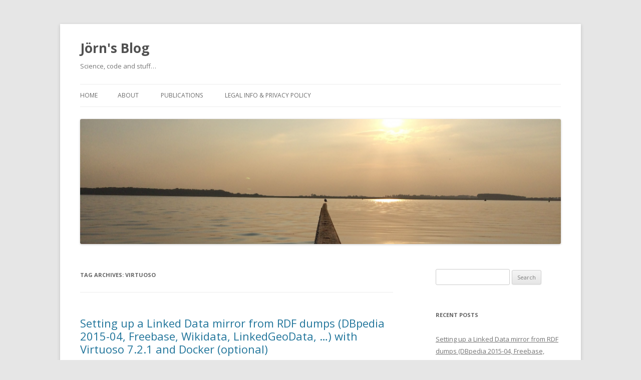

--- FILE ---
content_type: text/html; charset=UTF-8
request_url: https://joernhees.de/blog/tag/virtuoso/
body_size: 27991
content:
<!DOCTYPE html>
<!--[if IE 7]>
<html class="ie ie7" lang="en-US">
<![endif]-->
<!--[if IE 8]>
<html class="ie ie8" lang="en-US">
<![endif]-->
<!--[if !(IE 7) & !(IE 8)]><!-->
<html lang="en-US">
<!--<![endif]-->
<head>
<meta charset="UTF-8" />
<meta name="viewport" content="width=device-width" />
<title>virtuoso | Jörn&#039;s Blog</title>
<link rel="profile" href="https://gmpg.org/xfn/11" />
<link rel="pingback" href="https://joernhees.de/blog/xmlrpc.php">
<!--[if lt IE 9]>
<script src="https://joernhees.de/blog/wp-content/themes/twentytwelve/js/html5.js?ver=3.7.0" type="text/javascript"></script>
<![endif]-->
<!-- Jetpack Site Verification Tags -->
<meta name="google-site-verification" content="_z8p2SkQeEBCCedv73yh_VBqkyA2LenE2S4iK1ZnHEQ" />
<link rel='dns-prefetch' href='//fonts.googleapis.com' />
<link rel='dns-prefetch' href='//s.w.org' />
<link href='https://fonts.gstatic.com' crossorigin rel='preconnect' />
<link rel="alternate" type="application/rss+xml" title="Jörn&#039;s Blog &raquo; Feed" href="https://joernhees.de/blog/feed/" />
<link rel="alternate" type="application/rss+xml" title="Jörn&#039;s Blog &raquo; Comments Feed" href="https://joernhees.de/blog/comments/feed/" />
<link rel="alternate" type="application/rss+xml" title="Jörn&#039;s Blog &raquo; virtuoso Tag Feed" href="https://joernhees.de/blog/tag/virtuoso/feed/" />
		<script type="text/javascript">
			window._wpemojiSettings = {"baseUrl":"https:\/\/s.w.org\/images\/core\/emoji\/13.0.0\/72x72\/","ext":".png","svgUrl":"https:\/\/s.w.org\/images\/core\/emoji\/13.0.0\/svg\/","svgExt":".svg","source":{"concatemoji":"https:\/\/joernhees.de\/blog\/wp-includes\/js\/wp-emoji-release.min.js?ver=5.5.17"}};
			!function(e,a,t){var n,r,o,i=a.createElement("canvas"),p=i.getContext&&i.getContext("2d");function s(e,t){var a=String.fromCharCode;p.clearRect(0,0,i.width,i.height),p.fillText(a.apply(this,e),0,0);e=i.toDataURL();return p.clearRect(0,0,i.width,i.height),p.fillText(a.apply(this,t),0,0),e===i.toDataURL()}function c(e){var t=a.createElement("script");t.src=e,t.defer=t.type="text/javascript",a.getElementsByTagName("head")[0].appendChild(t)}for(o=Array("flag","emoji"),t.supports={everything:!0,everythingExceptFlag:!0},r=0;r<o.length;r++)t.supports[o[r]]=function(e){if(!p||!p.fillText)return!1;switch(p.textBaseline="top",p.font="600 32px Arial",e){case"flag":return s([127987,65039,8205,9895,65039],[127987,65039,8203,9895,65039])?!1:!s([55356,56826,55356,56819],[55356,56826,8203,55356,56819])&&!s([55356,57332,56128,56423,56128,56418,56128,56421,56128,56430,56128,56423,56128,56447],[55356,57332,8203,56128,56423,8203,56128,56418,8203,56128,56421,8203,56128,56430,8203,56128,56423,8203,56128,56447]);case"emoji":return!s([55357,56424,8205,55356,57212],[55357,56424,8203,55356,57212])}return!1}(o[r]),t.supports.everything=t.supports.everything&&t.supports[o[r]],"flag"!==o[r]&&(t.supports.everythingExceptFlag=t.supports.everythingExceptFlag&&t.supports[o[r]]);t.supports.everythingExceptFlag=t.supports.everythingExceptFlag&&!t.supports.flag,t.DOMReady=!1,t.readyCallback=function(){t.DOMReady=!0},t.supports.everything||(n=function(){t.readyCallback()},a.addEventListener?(a.addEventListener("DOMContentLoaded",n,!1),e.addEventListener("load",n,!1)):(e.attachEvent("onload",n),a.attachEvent("onreadystatechange",function(){"complete"===a.readyState&&t.readyCallback()})),(n=t.source||{}).concatemoji?c(n.concatemoji):n.wpemoji&&n.twemoji&&(c(n.twemoji),c(n.wpemoji)))}(window,document,window._wpemojiSettings);
		</script>
		<style type="text/css">
img.wp-smiley,
img.emoji {
	display: inline !important;
	border: none !important;
	box-shadow: none !important;
	height: 1em !important;
	width: 1em !important;
	margin: 0 .07em !important;
	vertical-align: -0.1em !important;
	background: none !important;
	padding: 0 !important;
}
</style>
	<link rel='stylesheet' id='wp-block-library-css'  href='https://joernhees.de/blog/wp-includes/css/dist/block-library/style.min.css?ver=5.5.17' type='text/css' media='all' />
<style id='wp-block-library-inline-css' type='text/css'>
.has-text-align-justify{text-align:justify;}
</style>
<link rel='stylesheet' id='wp-block-library-theme-css'  href='https://joernhees.de/blog/wp-includes/css/dist/block-library/theme.min.css?ver=5.5.17' type='text/css' media='all' />
<link rel='stylesheet' id='wpt-twitter-feed-css'  href='https://joernhees.de/blog/wp-content/plugins/wp-to-twitter/css/twitter-feed.css?ver=5.5.17' type='text/css' media='all' />
<link rel='stylesheet' id='twentytwelve-fonts-css'  href='https://fonts.googleapis.com/css?family=Open+Sans%3A400italic%2C700italic%2C400%2C700&#038;subset=latin%2Clatin-ext&#038;display=fallback' type='text/css' media='all' />
<link rel='stylesheet' id='twentytwelve-style-css'  href='https://joernhees.de/blog/wp-content/themes/twentytwelve/style.css?ver=20190507' type='text/css' media='all' />
<link rel='stylesheet' id='twentytwelve-block-style-css'  href='https://joernhees.de/blog/wp-content/themes/twentytwelve/css/blocks.css?ver=20190406' type='text/css' media='all' />
<!--[if lt IE 9]>
<link rel='stylesheet' id='twentytwelve-ie-css'  href='https://joernhees.de/blog/wp-content/themes/twentytwelve/css/ie.css?ver=20150214' type='text/css' media='all' />
<![endif]-->
<link rel='stylesheet' id='wpgdprc-front-css-css'  href='https://joernhees.de/blog/wp-content/plugins/wp-gdpr-compliance/Assets/css/front.css?ver=1706540367' type='text/css' media='all' />
<style id='wpgdprc-front-css-inline-css' type='text/css'>
:root{--wp-gdpr--bar--background-color: #000000;--wp-gdpr--bar--color: #ffffff;--wp-gdpr--button--background-color: #000000;--wp-gdpr--button--background-color--darken: #000000;--wp-gdpr--button--color: #ffffff;}
</style>
<link rel='stylesheet' id='jetpack_css-css'  href='https://joernhees.de/blog/wp-content/plugins/jetpack/css/jetpack.css?ver=9.4.4' type='text/css' media='all' />
<script type='text/javascript' src='https://joernhees.de/blog/wp-includes/js/jquery/jquery.js?ver=1.12.4-wp' id='jquery-core-js'></script>
<script type='text/javascript' id='wpgdprc-front-js-js-extra'>
/* <![CDATA[ */
var wpgdprcFront = {"ajaxUrl":"https:\/\/joernhees.de\/blog\/wp-admin\/admin-ajax.php","ajaxNonce":"a760717ffa","ajaxArg":"security","pluginPrefix":"wpgdprc","blogId":"1","isMultiSite":"","locale":"en_US","showSignUpModal":"","showFormModal":"","cookieName":"wpgdprc-consent","consentVersion":"","path":"\/","prefix":"wpgdprc"};
/* ]]> */
</script>
<script type='text/javascript' src='https://joernhees.de/blog/wp-content/plugins/wp-gdpr-compliance/Assets/js/front.min.js?ver=1706540367' id='wpgdprc-front-js-js'></script>
<link rel="https://api.w.org/" href="https://joernhees.de/blog/wp-json/" /><link rel="alternate" type="application/json" href="https://joernhees.de/blog/wp-json/wp/v2/tags/187" /><link rel="EditURI" type="application/rsd+xml" title="RSD" href="https://joernhees.de/blog/xmlrpc.php?rsd" />
<link rel="wlwmanifest" type="application/wlwmanifest+xml" href="https://joernhees.de/blog/wp-includes/wlwmanifest.xml" /> 
<meta name="generator" content="WordPress 5.5.17" />
<style type='text/css'>img#wpstats{display:none}</style><style type="text/css">.recentcomments a{display:inline !important;padding:0 !important;margin:0 !important;}</style>		<style type="text/css" id="wp-custom-css">
			/*
Custom CSS
*/
.entry-content pre {
	padding: 0;
}

.entry-content code {
	background: #f8f8f8;
}		</style>
		</head>

<body class="archive tag tag-virtuoso tag-187 wp-embed-responsive custom-font-enabled single-author">
<div id="page" class="hfeed site">
	<header id="masthead" class="site-header" role="banner">
		<hgroup>
			<h1 class="site-title"><a href="https://joernhees.de/blog/" title="Jörn&#039;s Blog" rel="home">Jörn&#039;s Blog</a></h1>
			<h2 class="site-description">Science, code and stuff&#8230;</h2>
		</hgroup>

		<nav id="site-navigation" class="main-navigation" role="navigation">
			<button class="menu-toggle">Menu</button>
			<a class="assistive-text" href="#content" title="Skip to content">Skip to content</a>
			<div class="nav-menu"><ul>
<li ><a href="https://joernhees.de/blog/">Home</a></li><li class="page_item page-item-6"><a href="https://joernhees.de/blog/about/">About</a></li>
<li class="page_item page-item-62"><a href="https://joernhees.de/blog/publications/">Publications</a></li>
<li class="page_item page-item-39"><a href="https://joernhees.de/blog/disclaimer/">Legal Info &#038; Privacy Policy</a></li>
</ul></div>
		</nav><!-- #site-navigation -->

				<a href="https://joernhees.de/blog/"><img src="https://joernhees.de/blog/wp-content/uploads/2014/10/cropped-IMG_0056.jpg" class="header-image" width="2000" height="521" alt="Jörn&#039;s Blog" /></a>
			</header><!-- #masthead -->

	<div id="main" class="wrapper">

	<section id="primary" class="site-content">
		<div id="content" role="main">

					<header class="archive-header">
				<h1 class="archive-title">
				Tag Archives: <span>virtuoso</span>				</h1>

						</header><!-- .archive-header -->

			
	<article id="post-731" class="post-731 post type-post status-publish format-standard hentry category-coding category-linked-data tag-database tag-dbpedia tag-docker tag-freebase tag-howto tag-linked-data tag-linked-open-data tag-linkedgeodata tag-mirror tag-quadstore tag-triplestore tag-tutorial tag-virtuoso tag-wikidata">
				<header class="entry-header">
			
						<h1 class="entry-title">
				<a href="https://joernhees.de/blog/2015/11/23/setting-up-a-linked-data-mirror-from-rdf-dumps-dbpedia-2015-04-freebase-wikidata-linkedgeodata-with-virtuoso-7-2-1-and-docker-optional/" rel="bookmark">Setting up a Linked Data mirror from RDF dumps (DBpedia 2015-04, Freebase, Wikidata, LinkedGeoData, &#8230;) with Virtuoso 7.2.1 and Docker (optional)</a>
			</h1>
										<div class="comments-link">
					<a href="https://joernhees.de/blog/2015/11/23/setting-up-a-linked-data-mirror-from-rdf-dumps-dbpedia-2015-04-freebase-wikidata-linkedgeodata-with-virtuoso-7-2-1-and-docker-optional/#comments">34 Replies</a>				</div><!-- .comments-link -->
					</header><!-- .entry-header -->

				<div class="entry-content">
			<p>So you&#8217;re the guy who is allowed to setup a local DBpedia mirror or more generally a local Linked Data mirror for your work group? OK, today is your lucky day and you&#8217;re in the right place. I hope you&#8217;ll be able to benefit from my many hours of trials and errors. If anything goes wrong (or everything works fine), feel free to leave a comment below.</p>
<h2>Versions of this guide</h2>
<p>There are four older versions of this guide:</p>
<ul>
<li><a href="https://joernhees.de/blog/2010/10/31/setting-up-a-local-dbpedia-mirror-with-virtuoso">Oct. 2010</a>: The first version focusing on DBpedia 3.5 &#8211; 3.6 and Virtuoso 6.1</li>
<li><a href="https://joernhees.de/blog/2012/05/25/setting-up-a-local-dbpedia-3-7-mirror-with-virtuoso-6-1-5/">May 2012</a>: A bigger update to DBpedia 3.7 (new local language versions) and Virtuoso 6.1.5+ (with a lot of updates making pre-processing of the dumps easier)</li>
<li><a href="https://joernhees.de/blog/2014/04/23/setting-up-a-local-dbpedia-3-9-mirror-with-virtuoso-7/">Apr. 2014</a>: Update to DBpedia 3.9 and Virtuoso 7</li>
<li><a href="https://joernhees.de/blog/2014/11/10/setting-up-a-local-dbpedia-2014-mirror-with-virtuoso-7-1-0/">Nov. 2014</a>: Update to DBpedia 2014 and other Datasets and Virtuoso 7.1.0</li>
</ul>
<p>In this step by step guide I&#8217;ll tell you how to install a local Linked Data mirror of the <a href="http://wiki.dbpedia.org/Downloads2015-04" target="_blank">DBpedia 2015-04</a>, hosting a combination of the regular English and (exemplary) the i18n German datasets adding up to nearly 850 M triples.</p>
<p>I&#8217;ll also mention how you can add the following datasets / vocabularies adding up to nearly 6 G triples:</p>
<ul>
<li><a href="https://developers.google.com/freebase/data" target="_blank">Freebase</a> (~ 3 G triples)</li>
<li><a href="http://linkedgeodata.org/Datasets" target="_blank">LinkedGeoData</a> (~ 1 G triples)</li>
<li><a href="http://tools.wmflabs.org/wikidata-exports/rdf/index.php?content=exports.php" target="_blank">Wikidata</a> (~ 841 M triples)</li>
<li><a href="http://dblp.l3s.de/dblp++.php" target="_blank">DBLP</a> (~ 82 M triples)</li>
<li><a href="https://www.mpi-inf.mpg.de/de/departments/databases-and-information-systems/research/yago-naga/yago/downloads/" target="_blank">Yago Labels</a> (~ 45 M triples)</li>
<li><a href="https://github.com/structureddynamics/umbel" target="_blank">Umbel (~ 480 K triples)</a></li>
<li><a href="http://schema.rdfs.org/" target="_blank">Schema.org (~ 9 K triples)</a>
</ul>
<p>As DBpedia is quite modular and has many internationalized (i18n) versions it has its own <a href="#DBpedia_URIs_vs_IRIs">section</a> in this guide, the other datasets don&#8217;t, as they maximally need minor repacking and a single line to load as explained below.</p>
<h2>Used Versions</h2>
<ul>
<li>DBpedia 2015-04</li>
<li>Virtuoso OpenSource 7.2.1</li>
<li>Ubuntu 14.04 LTS or Debian 8</li>
</ul>
<h2>Prerequisites</h2>
<p>A strong machine with root access and enough RAM: We used a VM with 4 Cores and 32 GBs of RAM for DBpedia only. If you intend to also load Freebase and other datasets i recommend at least 64 GBs of RAM (we actually ended up using a 16 Core, 256 GB RAM Server in our research group). For installing i recommend more than 128 GB free HD space for DBpedia alone, 512 GB if you want to load Freebase as well, especially for downloading and repacking the datasets, as well as the growing database file when importing (mine grew to 64 GBs for DBpedia and 320 GB with all the datasets mentioned above).</p>
<p>This guide applies to a clean install. Please check that there&#8217;s no older version of Virtuoso installed with <code>dpkg -l | grep virtuoso ; which isql ; which isql-vt</code> (no output is good). If there is, please know what you&#8217;re doing. Virtuoso 6 and 7 use different default locations for their DBs, but in general newer versions should be able to upgrade older DB files if correctly configured to use the same DB file. In general i&#8217;d suggest to either uninstall the older version and its config files and then install the new one according to this guide or to isolate the newer one with the docker approach mentioned below.</p>
<h2>For the impatient and docker affine</h2>
<p>As an alternative to the following sections, which will explain how to build everything from source yourself and go into <a href="#DBpedia_URIs_vs_IRIs">details about the DBpedia dump files</a>, i also provide a <a href="https://hub.docker.com/r/joernhees/virtuoso/" target="_blank">docker image</a> (<a href="https://github.com/joernhees/docker-virtuoso" target="_blank">source</a>) that you can use to automate and simplify the process a lot:</p>
<pre><code class="bash">dump_dir=~/dumps/dbpedia/2015-04
db_dir=~/virtuoso_db
mkdir -p "$dump_dir"
cd "$dump_dir"

# downloading
wget -r -nc -nH --cut-dirs=1 -np -l1 \
    -A '*.nt.bz2' -A '*.owl' -R '*unredirected*' \
    http://downloads.dbpedia.org/2015-04/core/

# repacking
apt-get install pigz pbzip2
for i in */*.nt.bz2 ; do echo $i ; pbzip2 -dc "$i" | pigz - &gt; "${i%bz2}gz" &amp;&amp; rm "$i"; done
mkdir classes
cd classes
wget http://downloads.dbpedia.org/2015-04/dbpedia_2015-04.owl
cd

# install some VAD packages for DBpedia into our db which we'll keep in db_dir
docker run -d --name dbpedia-vadinst \
    -v "$db_dir":/var/lib/virtuoso-opensource-7 \
    joernhees/virtuoso run &amp;&amp;
docker exec dbpedia-vadinst wait_ready &amp;&amp;
docker exec dbpedia-vadinst isql-vt PROMPT=OFF VERBOSE=OFF BANNER=OFF \
    "EXEC=vad_install('/usr/share/virtuoso-opensource-7/vad/rdf_mappers_dav.vad');" &amp;&amp;
docker exec dbpedia-vadinst isql-vt PROMPT=OFF VERBOSE=OFF BANNER=OFF \
    "EXEC=vad_install('/usr/share/virtuoso-opensource-7/vad/dbpedia_dav.vad');" &amp;&amp;
docker stop dbpedia-vadinst &amp;&amp;
docker rm -v dbpedia-vadinst &amp;&amp;

# starting the import
docker run --rm \
    -v "$db_dir":/var/lib/virtuoso-opensource-7 \
    -v "$dump_dir"/classes:/import:ro \
    joernhees/virtuoso import 'http://dbpedia.org/resource/classes#' &amp;&amp;
# docker import of the actual data (will use 64 GB RAM and take about 1 hour)
docker run --rm \
    -v "$db_dir":/var/lib/virtuoso-opensource-7 \
    -v "$dump_dir"/core:/import:ro \
    -e "NumberOfBuffers=$((64*85000))" \
    joernhees/virtuoso import 'http://dbpedia.org' &amp;&amp;

# running the local endpoint on port 8891 with 32 GB RAM:
docker run --name dbpedia \
    -v "$db_dir":/var/lib/virtuoso-opensource-7 \
    -p 8891:8890 \
    -e "NumberOfBuffers=$((32*85000))" \
    joernhees/virtuoso run

# access one of the following for example:
# http://localhost:8891/sparql
# http://localhost:8891/resource/Bonn
# http://localhost:8891/conductor (user: dba, pw: dba)
</code></pre>
<h2>The manual version</h2>
<h3>Download and build Virtuoso</h3>
<p>We&#8217;ll download Virtuoso OpenSource: either from <a href="http://sourceforge.net/projects/virtuoso/" target="_blank">SourceForge</a> or <a href="https://github.com/openlink/virtuoso-opensource/releases" target="_blank">GitHub</a> (make sure you get <a href="https://github.com/openlink/virtuoso-opensource/releases/download/v7.2.1/virtuoso-opensource-7.2.1.tar.gz">v7.2.1</a> as in this guide or a newer version).</p>
<p>Unlike in earlier versions of this guide we&#8217;ll now first build the .deb packages and then install them with apt-get.</p>
<p>As building will install a lot of extra packages that you only need for building, i prepared another <a href="https://hub.docker.com/r/joernhees/dpkg_build/" target="_blank">docker image</a> (<a href="https://github.com/joernhees/docker-dpkg-build" target="_blank">source</a>) that will do the whole building job inside a container for you and put the resulting .deb packages (and DBpedia VAD) into your <code>~/virtuoso_deb</code> folder:</p>
<pre><code class="bash">docker run --rm -it -v ~/virtuoso_deb:/export/ joernhees/dpkg_build \
    https://github.com/openlink/virtuoso-opensource/releases/download/v7.2.1/virtuoso-opensource-7.2.1.tar.gz \
    -j5
# this should run for about 15 minutes
# compilation by default sadly does not create the dbpedia VAD package, so
# to do that, the above command stops after compilation in interactive mode.
# in there just execute this:
cd /tmp/build/virtuoso*/ &amp;&amp;
./configure --with-layout=debian --enable-dbpedia-vad &amp;&amp;
cd binsrc &amp;&amp;
make &amp;&amp;
cp dbpedia/dbpedia_dav.vad /export &amp;&amp;
exit
</code></pre>
<p>If you used this, you can skip the following down to installing the .deb packages.</p>
<p>If not, to do the building manually run this to download the file, put it in your home dir on the server, then extract it and switch to the directory:</p>
<pre><code class="bash">mkdir ~/virtuoso_deb
cd ~/virtuoso_deb
wget https://github.com/openlink/virtuoso-opensource/releases/download/v7.2.1/virtuoso-opensource-7.2.1.tar.gz
tar -xvzf virtuoso-7.2.1.tar.gz
cd virtuoso-opensource-7.2.1  # or newer, depending what you got
</code></pre>
<p>Afterwards you can use the following to install the build dependencies and actually build the .deb packages:</p>
<pre><code class="bash"># install build tools
sudo apt-get install -y build-essential devscripts
# to install Virtuoso build dependencies
mk-build-deps -irt'apt-get --no-install-recommends -yV' &amp;&amp; dpkg-checkbuilddeps
# to build Virtuoso with 5 processes in parallel
# choose something like your server's #CPUs + 1
dpkg-buildpackage -us -uc -5
</code></pre>
<p>This will take about <strong>15 min</strong>.<br />
Afterwards if everything worked out, you should have the *.deb files in <code>~/virtuoso_deb</code>.</p>
<p>We continue to also build the DBpedia VAD:</p>
<pre><code class="bash">./configure --with-layout=debian --enable-dbpedia-vad &amp;&amp; \
cd binsrc &amp;&amp; make \
cp dbpedia/dbpedia_dav.vad ~/virtuoso_deb/
</code></pre>
<p>Finally, let&#8217;s create a small local repository out of the .deb files you just built. The advantage of this is that you can simply install virtuoso-server with its dependencies with apt. In theory you could also resolve them manually and install everything with <code>dpkg -i ...</code>, but where&#8217;s the fun in that?</p>
<pre><code class="bash">cd ~/virtuoso_deb
dpkg-scanpackages ./ | gzip &gt; Packages.gz
</code></pre>
<h3>Installing Virtuoso</h3>
<p>No matter if you used the docker or manual building approach for the .deb packages of Virtuoso, you should now be able to install them with <code>apt-get install ...</code> after telling it where to look for the files for example by doing this:</p>
<pre><code class="bash">sudo echo "deb file:~/virtuoso_deb ./" &gt;&gt; /etc/apt/sources.list.d/virtuoso_local_packages.list
sudo apt-get update
</code></pre>
<p>After this just install Virtuoso with the following command (it should warn you about untrusted sources of the Virtuoso packages, which is because we just built them ourselves):</p>
<pre><code class="bash">sudo apt-get install virtuoso-server \
    virtuoso-vad-bpel \
    virtuoso-vad-conductor \
    virtuoso-vad-demo \
    virtuoso-vad-doc \
    virtuoso-vad-isparql \
    virtuoso-vad-ods \
    virtuoso-vad-rdfmappers \
    virtuoso-vad-sparqldemo \
    virtuoso-vad-syncml \
    virtuoso-vad-tutorial
</code></pre>
<p>The above will ask you for a DBA password. Please pick one.</p>
<p>Installing the VAD packages here will actually not install them in the Virtuoso DB file, but just move them in the right place so they can for example be installed as mentioned <a href="#finalizing">later</a>.</p>
<p>To also move the DBpedia VAD in place for later you can just run this:</p>
<pre><code class="bash">sudo cp ~/virtuoso_deb/dbpedia_dav.vad /usr/share/virtuoso-opensource-7/vad/
</code></pre>
<h3>Configuring Virtuoso</h3>
<p>Now change the following values in <code>/etc/virtuoso-opensource-7/virtuoso.ini</code>, the performance tuning stuff is according to <a href="http://virtuoso.openlinksw.com/dataspace/dav/wiki/Main/VirtRDFPerformanceTuning">http://virtuoso.openlinksw.com/dataspace/dav/wiki/Main/VirtRDFPerformanceTuning</a>:</p>
<pre><code class="bash"># note: Virtuoso ignores lines starting with whitespace and stuff after a ;
[Parameters]
# you need to include the directory where your datasets will be downloaded
# to, in our case /usr/local/data/datasets:
DirsAllowed = ., /usr/share/virtuoso/vad, /usr/local/data/datasets
# IMPORTANT: for performance also do this
[Parameters]
# the following two are as suggested by comments in the original .ini
# file in order to use the RAM on your server:
NumberOfBuffers = 2720000
MaxDirtyBuffers = 2000000
# each buffer caches a 8K page of data and occupies approx. 8700 bytes of
# memory. It's suggested to set this value to 65 % of ram for a db only server
# so if you have 32 GB of ram: 32*1000^3*0.65/8700 = 2390804
# default is 2000 which will use 16 MB ram ;)
# Make sure to remove whitespace if you uncomment existing lines!
[Database]
MaxCheckpointRemap = 625000
# set this to 1/4th of NumberOfBuffers
[SPARQL]
# I like to increase the ResultSetMaxrows, MaxQueryCostEstimationTime
# and MaxQueryExecutionTime drastically as it's a local store where we
# do quite complex queries... up to you (don't do this if a lot of people
# use it).
# In any case for the importer to be more robust add the following setting
# to this section:
ShortenLongURIs = 1
</code></pre>
<p>Afterwards restart Virtuoso:</p>
<pre><code class="bash">sudo /etc/init.d/virtuoso-opensource-7 stop
</code></pre>
<p>You should now have a running Virtuoso server.</p>
<h3 id="DBpedia_URIs_vs_IRIs">DBpedia URIs (en) vs. DBpedia IRIs (i18n)</h3>
<p>The DBpedia 2015-04 consists of several datasets: one &#8220;standard&#8221; English version and several localized versions for other languages (i18n). The standard version mints URIs by going through all English Wikipedia articles. For all of these the Wikipedia cross-language links are used to extract corresponding labels in other languages for the en URIs (e.g., <code>core/labels-en-uris_de.nt.bz2</code>). This is problematic as for example articles which are only in the German Wikipedia won&#8217;t be extracted. To solve this problem the i18n versions exists and create IRIs in the form of de.dbpedia.org for every article in the German Wikipedia (e.g., <code>core-i18n/de/labels_de.nt.bz2</code>).</p>
<p>This approach has several implications. For backwards compatibility reasons the standard DBpedia makes statements about URIs such as <a href="http://dbpedia.org/resource/Gerhard_Schr%C3%B6der">http://dbpedia.org/resource/Gerhard_Schr%C3%B6der</a> while the local chapters, like the German one, make statements about IRIs such as <a href="http://de.dbpedia.org/resource/Gerhard_Schröder">http://de.dbpedia.org/resource/Gerhard_Schröder</a> (note the ö). In other words and as written above: the standard DBpedia uses URIs to identify things, while the localized versions use IRIs. This also means that <a href="http://dbpedia.org/resource/Gerhard_Schröder">http://dbpedia.org/resource/Gerhard_Schröder</a> shouldn&#8217;t work. That said, clicking the link will actually work as there is magic going on in your browser to give you what you probably meant. Using curl <code>curl -i -L -H "Accept: application/rdf+xml" http://dbpedia.org/resource/Gerhard_Schröder</code> or SPARQLing the endpoint will nevertheless not be so nice/sloppy and can cause quite some headache. Observe how the following two SPARQL queries return different results: <a href="http://dbpedia.org/sparql?default-graph-uri=http%3A%2F%2Fdbpedia.org&amp;qtxt=select+*+where+{+dbpedia%3AGerhard_Schröder+%3Fp+%3Fo.+}&amp;format=text%2Fhtml&amp;timeout=30000&amp;debug=on">select * where { dbpedia:Gerhard_Schröder ?p ?o. }</a> vs. <a href="http://dbpedia.org/sparql?default-graph-uri=http%3A%2F%2Fdbpedia.org&amp;qtxt=select+*+where+{+%3Chttp%3A%2F%2Fdbpedia.org%2Fresource%2FGerhard_Schr%25C3%25B6der%3E+%3Fp+%3Fo.+}&amp;format=text%2Fhtml&amp;timeout=30000&amp;debug=on">select * where { &lt;http://dbpedia.org/resource/Gerhard_Schr%C3%B6der&gt; ?p ?o. }</a>. In order to mitigate this historic problem a bit DBpedia actually offers owl:sameAs links from IRIs to URIs: <a href="http://wiki.dbpedia.org/Downloads2015-04#p14506-35">core/iri-same-as-uri_en.nt.bz2</a> which you should load, so you at least have a link to what you want if someone tries to get info about an IRI.</p>
<p>As the standard DBpedia provides labels, abstracts and a couple other things in several languages, there are two types of files in the localized DBpedia folders: There are triples directly associating the English URIs with for example the German labels (<code>{core,core-i18n/de}/labels-en-uris_de.nt.bz2</code>) and there are the localized triple files which associate for example the DE IRIs with the German labels (<code>core-i18n/de/labels_de.nt.bz2</code>).</p>
<h3>Downloading the DBpedia dump files, de-duplication &amp; Repacking</h3>
<p>For our group we decided that we wanted a reasonably complete mirror of the standard DBpedia (EN) (have a look at the <a href="http://downloads.dbpedia.org/2015-04/core/" target="_blank">core</a> directory, which contains all datasets loaded into the public DBpedia SPARQL Endpoint), but also the <a href="http://downloads.dbpedia.org/2015-04/core-i18n/" target="_blank">i18n versions</a> for the German DBpedia loaded in separate graphs, as well as each of their pagelink datasets in yet another separate graph each. For this we download the corresponding files in (NT) format as follows. If you need something different <a href="http://downloads.dbpedia.org/2015-04/" target="_blank">do so</a> (and maybe report back if there were problems and how you solved them).</p>
<pre><code class="bash"># see comment above, you could also get another DBpedia version...
mkdir -p /usr/local/data/datasets/dbpedia/2015-04
cd /usr/local/data/datasets/dbpedia/2015-04
wget -r -nc -nH --cut-dirs=1 -np -l1 -A '*.nt.bz2' -A '*.owl' -R '*unredirected*' http://downloads.dbpedia.org/2015-04/{core/,core-i18n/en,core-i18n/de,dbpedia_2015-04.owl}
</code></pre>
<p>As already mentioned, the DBpedia 2015-04 introduced a <code>core</code> folder which contains all files loaded on the public DBpedia endpoint. Be aware that if you download other folders like above you&#8217;ll be downloading some files twice in other folders (e.g., <code>labels-en-uris_de.nt.bz2</code> can be found in both, the <code>core</code> folder and the <code>core-i18n/de</code> folder). Quite obvious, but especially the <code>core-i18n/en</code> folder contains very many duplicate files from <code>core</code>. If want to see which downloaded files are duplicates (independent of their name) and especially which <code>core-i18n/en</code> files were not loaded on the public endpoint, so are not in <code>core</code>, you can do the following:</p>
<pre><code class="bash"># compute md5 hashes for all downloaded files
find . -mindepth 2 -type f -print0 | xargs -0 md5sum &gt; md5sums

# first check if there are duplicates in other folders without core
LC_ALL=C sort md5sums | grep -v '/core/' | uniq -w32 -D
ba3fc042b14cb41e6c4282a6f7c45e02  ./core-i18n/en/instance-types-dbtax-dbo_en.nt.bz2
ba3fc042b14cb41e6c4282a6f7c45e02  ./core-i18n/en/instance_types_dbtax-dbo.nt.bz2
</code></pre>
<p>So it seems the <code>./core-i18n/en/instance-types-dbtax-dbo_en.nt.bz2</code> and <code>./core-i18n/en/instance_types_dbtax-dbo.nt.bz2</code> files are actually the same.</p>
<p>To list all the files in <code>core-i18n/en</code> which are duplicates do this:</p>
<pre><code class="bash"># list all dup files in core-i18n/en
LC_ALL=C sort md5sums | uniq -w32 -D | grep '/core-i18n/en'
068975f6dd60f29d13c8442b0dbe403d  ./core-i18n/en/skos-categories_en.nt.bz2
14a770f293524a5713f741a1a448bcfa  ./core-i18n/en/short-abstracts_en.nt.bz2
1904ad5bc4579fd7efe7f40673c32f79  ./core-i18n/en/specific-mappingbased-properties_en.nt.bz2
1958649209bc90944c65eccd30d37c6c  ./core-i18n/en/infobox-property-definitions_en.nt.bz2
2774d36ce14e0143ca4fa25ed212a598  ./core-i18n/en/external-links_en.nt.bz2
314162db2acb516a1ef5fcb3a2c7df2b  ./core-i18n/en/geonames_links_en.nt.bz2
3b42f351fc30f6b6b97d3f2a16ef6db3  ./core-i18n/en/instance-types-transitive_en.nt.bz2
3b61b11bdcb50a0d44ca8f4bd68f4762  ./core-i18n/en/revision-ids_en.nt.bz2
43a8b17859c50d37f4cab83573c2992e  ./core-i18n/en/instance_types_sdtyped-dbo_en.nt.bz2
4c847b2754294c555236d09485200435  ./core-i18n/en/instance-types_en.nt.bz2
63e2cde88e7bdefb6739c62aa234fc1e  ./core-i18n/en/category-labels_en.nt.bz2
64cbbac14769aadf560496b4d948d5e1  ./core-i18n/en/interlanguage-links-chapters_en.nt.bz2
75f2d135459c824feee1d427e4165a4f  ./core-i18n/en/transitive-redirects_en.nt.bz2
82fe80c3868a89d54fec26c919a4fa50  ./core-i18n/en/revision-uris_en.nt.bz2
8407c84d262b573418326bdd8f591b95  ./core-i18n/en/mappingbased-properties_en.nt.bz2
87df057913a05dbb5666f360d20fa542  ./core-i18n/en/freebase-links_en.nt.bz2
8cc921fbab5d02ad83b1fda2f87c23f0  ./core-i18n/en/wikipedia-links_en.nt.bz2
9152e34db96df2dd4991e78b7e53ff3f  ./core-i18n/en/article-categories_en.nt.bz2
94b48e9df78f746e60a9d0c1aafa3241  ./core-i18n/en/infobox-properties_en.nt.bz2
a254ce4596d045cc047959831edd318a  ./core-i18n/en/disambiguations_en.nt.bz2
ab29899e43fab1c6f060cdb8955c5b19  ./core-i18n/en/images_en.nt.bz2
ae046e03be0cf29eac1e3b8a8b3d6b03  ./core-i18n/en/persondata_en.nt.bz2
b4710d36b8dc915f07f5cec2d9971a27  ./core-i18n/en/page-ids_en.nt.bz2
ba3fc042b14cb41e6c4282a6f7c45e02  ./core-i18n/en/instance-types-dbtax-dbo_en.nt.bz2
ba3fc042b14cb41e6c4282a6f7c45e02  ./core-i18n/en/instance_types_dbtax-dbo.nt.bz2
bd90ce4064a120794b5eb5a8d024a97d  ./core-i18n/en/long-abstracts_en.nt.bz2
e4c422d1d23c69eff3b9d7d7df3f2f80  ./core-i18n/en/homepages_en.nt.bz2
eafc557cde69fd1cd8f78565c385ee16  ./core-i18n/en/iri-same-as-uri_en.nt.bz2
ef48deae48c9c9c5e17585e3f0243663  ./core-i18n/en/labels_en.nt.bz2
fa8800165c7e80509a4ebddc5f0caf90  ./core-i18n/en/geo-coordinates_en.nt.bz2

# to delete the duplicates from /core-i18n/en, leaving just one of each:
LC_ALL=C sort md5sums | uniq -w32 -D | grep '/core-i18n/en' | uniq -w32 | cut -d' ' -f3 | xargs rm

# afterwards these should be left:
ls -1 core-i18n/en
core-i18n/en/anchor-text_en.nt.bz2
core-i18n/en/article-templates_en.nt.bz2
core-i18n/en/flickr-wrappr-links_en.nt.bz2
core-i18n/en/genders_en.nt.bz2
core-i18n/en/instance_types_dbtax-dbo.nt.bz2
core-i18n/en/instance_types_dbtax_ext.nt.bz2
core-i18n/en/instance_types_lhd_dbo_en.nt.bz2
core-i18n/en/instance_types_lhd_ext_en.nt.bz2
core-i18n/en/interlanguage-links_en.nt.bz2
core-i18n/en/out-degree_en.nt.bz2
core-i18n/en/page-length_en.nt.bz2
core-i18n/en/page-links_en.nt.bz2
core-i18n/en/pnd_en.nt.bz2
core-i18n/en/redirects_en.nt.bz2
core-i18n/en/topical-concepts_en.nt.bz2
</code></pre>
<p>As Virtuoso can only import plain (uncompressed) or gzipped files, but the DBpedia dumps are bzipped, you can either repack them into gzip format or extract them. On our server the importing procedure was reasonably slower from extracted files than from gzipped ones (ignoring the vast amount of wasted disk space for the extracted files). <strong>File access becomes a bottleneck</strong> if you have a couple of cores idling. This is why I decided on <strong>repacking</strong> all the files from bz2 to gz. As you can see I do the repacking with the parallel versions of bz2 and gz. If that&#8217;s not suitable for you, feel free to change it. You might also want to change this if you want to do it in parallel to downloading. The repackaging process below took about <strong>30 minutes</strong> but was worth it in the end. The more CPUs you have, the more you can parallelize this process.</p>
<pre><code class="bash"># if you want to save space do this:
apt-get install pigz pbzip2
for i in core/*.nt.bz2 core-i18n/*/*.nt.bz2 ; do echo $i ; pbzip2 -dc "$i" | pigz - &gt; "${i%bz2}gz" &amp;&amp; rm "$i" ; done

# else do:
#pbzip2 */*.bz2

# notice that the extraction (and repacking) of *.bz2 takes quite a while (about 30 minutes)
# gzipped data is reasonably packed, but still very fast to access (in contrast to bz2), so maybe this is the best choice.
</code></pre>
<h3>Data Cleaning and The bulk loader scripts</h3>
<p>In contrast to the previous versions of this article the Virtuoso import will take care of shortening too long IRIs itself. Also it seems the bulk loader script is included in the more recent Virtuoso versions, so as a reference only: see the <a href="http://joernhees.de/blog/2010/10/31/setting-up-a-local-dbpedia-mirror-with-virtuoso">old version</a> for the cleaning script and <a href="http://virtuoso.openlinksw.com/dataspace/dav/wiki/Main/VirtBulkRDFLoaderExampleDbpedia">VirtBulkRDFLoaderExampleDbpedia</a> and <a href="http://virtuoso.openlinksw.com/dataspace/dav/wiki/Main/VirtBulkRDFLoaderScript"><br />
http://virtuoso.openlinksw.com/dataspace/dav/wiki/Main/VirtBulkRDFLoaderScript</a> for info about the bulk loader scripts.</p>
<h3>Importing DBpedia dumps into Virtuoso</h3>
<p>Now AFTER the re-/unpacking of the DBpedia dumps we will register all files in the DBpedia dir (recursively <code>ld_dir_all</code>) to be added to the DBpedia graph. If you use this method make sure that only files reside in the given subtree that you really want to import.<br />
Also don&#8217;t forget to import the dbpedia_2015-04.owl file!<br />
If you only want one directory&#8217;s files to be added (non recursive) use <code>ld_dir('dir', '*.*', 'graph');</code>.<br />
If you manually want to add some files, use <code>ld_add('file', 'graph');</code>.<br />
See the <a href="http://virtuoso.openlinksw.com/dataspace/dav/wiki/Main/VirtBulkRDFLoaderScript">VirtBulkRDFLoaderScript</a> file for details.</p>
<p><strong>Be warned</strong> that it might be a bad idea to import the normal and i18n dataset into the same graph if you didn&#8217;t select specific languages, as it might introduce a lot of duplicates that are hard to disentangle.</p>
<p>In order to keep track (and easily reproduce) what was selected and imported into which graph, I actually link (<code>ln -s</code>) the repacked files into a directory structure beneath <code>/usr/local/data/datasets/dbpedia/2015-04/importedGraphs/</code> and import from there instead. To make sure you think about this, I use that path below, so it won&#8217;t work if you didn&#8217;t pay attention. If you really want to import all downloaded files, just import <code>/usr/local/data/datasets/dbpedia/2015-04/</code>.</p>
<p>Also be aware of the fact that if you load certain parts of dumps in different graphs (such as I did with the pagelinks, as well as the i18n versions of the DE and FR datasets) that only triples from the http://dbpedia.org graph will be shown when you visit the local pages with your browser (SPARQL is unaffected by this)!</em></p>
<p>So if you only want to load <a href="http://wiki.dbpedia.org/Downloads2015-04">the same datasets as loaded on the official endpoint</a> then importing the <code>core</code> folder (first section below) and <code>dbpedia_2015-04.owl</code> file should be enough.</p>
<p>The following will prepare the linking for the datasets we loaded:</p>
<pre><code class="bash">cd /usr/local/data/datasets/dbpedia/2015-04/
mkdir importedGraphs
cd importedGraphs

mkdir dbpedia.org
cd dbpedia.org
# ln -s ../../dbpedia*.owl ./  # see below!
ln -s ../../core/*.nt.gz ./
cd ..

mkdir ext.dbpedia.org
cd ext.dbpedia.org
ln -s ../../core-i18n/en/anchor-text_en.nt.gz ./
ln -s ../../core-i18n/en/article-templates_en.nt.gz ./
ln -s ../../core-i18n/en/genders_en.nt.gz ./
ln -s ../../core-i18n/en/instance_types_dbtax-dbo.nt.gz ./
ln -s ../../core-i18n/en/instance_types_dbtax_ext.nt.gz ./
ln -s ../../core-i18n/en/instance_types_lhd_dbo_en.nt.gz ./
ln -s ../../core-i18n/en/instance_types_lhd_ext_en.nt.gz ./
ln -s ../../core-i18n/en/out-degree_en.nt.gz ./
ln -s ../../core-i18n/en/page-length_en.nt.gz ./
cd ..

mkdir pagelinks.dbpedia.org
cd pagelinks.dbpedia.org
ln -s ../../core-i18n/en/page-links_en.nt.gz ./
cd ..

mkdir topicalconcepts.dbpedia.org
cd topicalconcepts.dbpedia.org
ln -s ../../core-i18n/en/topical-concepts_en.nt.gz ./
cd ..


mkdir de.dbpedia.org
cd de.dbpedia.org
ln -s ../../core-i18n/de/article-categories_de.nt.gz ./
ln -s ../../core-i18n/de/article-templates_de.nt.gz ./
ln -s ../../core-i18n/de/category-labels_de.nt.gz ./
ln -s ../../core-i18n/de/disambiguations_de.nt.gz ./
ln -s ../../core-i18n/de/external-links_de.nt.gz ./
ln -s ../../core-i18n/de/freebase-links_de.nt.gz ./
ln -s ../../core-i18n/de/geo-coordinates_de.nt.gz ./
ln -s ../../core-i18n/de/geonames_links_de.nt.gz ./
ln -s ../../core-i18n/de/homepages_de.nt.gz ./
ln -s ../../core-i18n/de/images_de.nt.gz ./
ln -s ../../core-i18n/de/infobox-properties_de.nt.gz ./
ln -s ../../core-i18n/de/infobox-property-definitions_de.nt.gz ./
ln -s ../../core-i18n/de/instance-types_de.nt.gz ./
ln -s ../../core-i18n/de/instance_types_lhd_dbo_de.nt.gz ./
ln -s ../../core-i18n/de/instance_types_lhd_ext_de.nt.gz ./
ln -s ../../core-i18n/de/instance-types-transitive_de.nt.gz ./
ln -s ../../core-i18n/de/interlanguage-links-chapters_de.nt.gz ./
ln -s ../../core-i18n/de/interlanguage-links_de.nt.gz ./
ln -s ../../core-i18n/de/iri-same-as-uri_de.nt.gz ./
ln -s ../../core-i18n/de/labels_de.nt.gz ./
ln -s ../../core-i18n/de/long-abstracts_de.nt.gz ./
ln -s ../../core-i18n/de/mappingbased-properties_de.nt.gz ./
ln -s ../../core-i18n/de/out-degree_de.nt.gz ./
ln -s ../../core-i18n/de/page-ids_de.nt.gz ./
ln -s ../../core-i18n/de/page-length_de.nt.gz ./
ln -s ../../core-i18n/de/persondata_de.nt.gz ./
ln -s ../../core-i18n/de/pnd_de.nt.gz ./
ln -s ../../core-i18n/de/revision-ids_de.nt.gz ./
ln -s ../../core-i18n/de/revision-uris_de.nt.gz ./
ln -s ../../core-i18n/de/short-abstracts_de.nt.gz ./
ln -s ../../core-i18n/de/skos-categories_de.nt.gz ./
ln -s ../../core-i18n/de/specific-mappingbased-properties_de.nt.gz ./
ln -s ../../core-i18n/de/transitive-redirects_de.nt.gz ./
ln -s ../../core-i18n/de/wikipedia-links_de.nt.gz ./
cd ..

mkdir pagelinks.de.dbpedia.org
cd pagelinks.de.dbpedia.org
ln -s ../../core-i18n/de/page-links_de.nt.gz ./
cd ..
</code></pre>
<p>This should have prepared your <code>importedGraphs</code> directory. From this directory you can run the following command which prints out the necessary <code>isql-vt</code> commands to register your graphs for importing:</p>
<pre><code class="bash">for g in * ; do echo "ld_dir_all('$(pwd)/$g', '*.*', 'http://$g');" ; done
</code></pre>
<p>One more thing (thanks to Romain): In order for the DBpedia.vad package (which is installed at the end) to work correctly, the <code>dbpedia_2014.owl</code> file needs to be imported into graph <code>http://dbpedia.org/resource/classes#</code>.</p>
<p><em>Note: In the following i will assume that your Virtuoso isql command is called <code>isql-vt</code>. If you&#8217;re in lack of such a command, it might be called <code>isql</code> or <code>isql-v</code>, but this usually means you installed it using some other method than described in here</em></p>
<pre><code class="bash">isql-vt # enter Virtuoso isql mode
</code></pre>
<pre><code class="sql">-- we are in sql mode now
ld_add('/usr/local/data/datasets/remote/dbpedia/2015-04/dbpedia_2015-04.owl', 'http://dbpedia.org/resource/classes#');
ld_dir_all('/usr/local/data/datasets/remote/dbpedia/2015-04/importedGraphs/dbpedia.org', '*.*', 'http://dbpedia.org');
ld_dir_all('/usr/local/data/datasets/remote/dbpedia/2015-04/importedGraphs/de.dbpedia.org', '*.*', 'http://de.dbpedia.org');
ld_dir_all('/usr/local/data/datasets/remote/dbpedia/2015-04/importedGraphs/ext.dbpedia.org', '*.*', 'http://ext.dbpedia.org');
ld_dir_all('/usr/local/data/datasets/remote/dbpedia/2015-04/importedGraphs/pagelinks.dbpedia.org', '*.*', 'http://pagelinks.dbpedia.org');
ld_dir_all('/usr/local/data/datasets/remote/dbpedia/2015-04/importedGraphs/pagelinks.de.dbpedia.org', '*.*', 'http://pagelinks.de.dbpedia.org');
ld_dir_all('/usr/local/data/datasets/remote/dbpedia/2015-04/importedGraphs/topicalconcepts.dbpedia.org', '*.*', 'http://topicalconcepts.dbpedia.org');

-- do the following to see which files were registered to be added:
select * from DB.DBA.LOAD_LIST;
-- if unsatisfied use:
-- delete from DB.DBA.LOAD_LIST;
EXIT;
</code></pre>
<p>You can now also register other datasets like <a href="https://developers.google.com/freebase/data" target="_blank">Freebase</a>, <a href="http://dblp.l3s.de/dblp++.php" target="_blank">DBLP</a>, <a href="http://www.mpi-inf.mpg.de/de/departments/databases-and-information-systems/research/yago-naga/yago/downloads/" target="_blank">Yago</a>, <a href="https://github.com/structureddynamics/umbel" target="_blank">Umbel</a> and <a href="http://schema.rdfs.org/" target="_blank">Schema.org</a> &#8230; that you want to be loaded after downloading them to the appropriate directories like this:</p>
<pre><code class="bash">ld_add('/usr/local/data/datasets/remote/schema.org/2015-11-04/all.nt', 'http://schema.org');
ld_dir_all('/usr/local/data/datasets/remote/umbel/External Ontologies', '*.n3', 'http://umbel.org/umbel/rc');
ld_add('/usr/local/data/datasets/remote/umbel/Ontology/umbel.n3', 'http://umbel.org/umbel');
ld_add('/usr/local/data/datasets/remote/umbel/Reference Structure/umbel_reference_concepts.n3', 'http://umbel.org/umbel/rc');
ld_add('/usr/local/data/datasets/remote/yago/yago3/2015-11-04/yagoLabels.ttl.gz', 'http://yago-knowledge.org/resource');

ld_add('/usr/local/data/datasets/remote/dblp/l3s/2015-11-04/dblp.nt.gz', 'http://dblp.l3s.de');

ld_dir_all('/usr/local/data/datasets/remote/wikidata/tools.wmflabs.org/wikidata-exports/rdf/exports/20151026', '*.nt.gz', 'http://www.wikidata.org');
ld_dir_all('/usr/local/data/datasets/remote/freebase/2015-08-09', '*.nt.gz', 'http://rdf.freebase.com');
ld_dir_all('/usr/local/data/datasets/remote/linkedgeodata/2014-09-09', '*.*', 'http://linkedgeodata.org');
</code></pre>
<p>Our full <code>DB.DBA.LOAD_LIST</code> currently looks like this:</p>
<pre><code class="sql">select ll_graph, ll_file from DB.DBA.LOAD_LIST;
</code></pre>
<pre><code>ll_graph                               ll_file
VARCHAR                                VARCHAR NOT NULL
____________________________________

http://dblp.l3s.de                     /usr/local/data/datasets/remote/dblp/l3s/2015-11-04/dblp.nt.gz
http://dbpedia.org/resource/classes#   /usr/local/data/datasets/remote/dbpedia/2015-04/dbpedia_2015-04.owl
http://dbpedia.org                     /usr/local/data/datasets/remote/dbpedia/2015-04/importedGraphs/dbpedia.org/amsterdammuseum_links.nt.gz
http://dbpedia.org                     /usr/local/data/datasets/remote/dbpedia/2015-04/importedGraphs/dbpedia.org/article-categories_en.nt.gz
http://dbpedia.org                     /usr/local/data/datasets/remote/dbpedia/2015-04/importedGraphs/dbpedia.org/bbcwildlife_links.nt.gz
http://dbpedia.org                     /usr/local/data/datasets/remote/dbpedia/2015-04/importedGraphs/dbpedia.org/bookmashup_links.nt.gz
http://dbpedia.org                     /usr/local/data/datasets/remote/dbpedia/2015-04/importedGraphs/dbpedia.org/bricklink_links.nt.gz
http://dbpedia.org                     /usr/local/data/datasets/remote/dbpedia/2015-04/importedGraphs/dbpedia.org/category-labels_en.nt.gz
http://dbpedia.org                     /usr/local/data/datasets/remote/dbpedia/2015-04/importedGraphs/dbpedia.org/cordis_links.nt.gz
http://dbpedia.org                     /usr/local/data/datasets/remote/dbpedia/2015-04/importedGraphs/dbpedia.org/dailymed_links.nt.gz
http://dbpedia.org                     /usr/local/data/datasets/remote/dbpedia/2015-04/importedGraphs/dbpedia.org/dblp_links.nt.gz
http://dbpedia.org                     /usr/local/data/datasets/remote/dbpedia/2015-04/importedGraphs/dbpedia.org/dbpedia_2015-04.owl
http://dbpedia.org                     /usr/local/data/datasets/remote/dbpedia/2015-04/importedGraphs/dbpedia.org/dbtune_links.nt.gz
http://dbpedia.org                     /usr/local/data/datasets/remote/dbpedia/2015-04/importedGraphs/dbpedia.org/disambiguations_en.nt.gz
http://dbpedia.org                     /usr/local/data/datasets/remote/dbpedia/2015-04/importedGraphs/dbpedia.org/diseasome_links.nt.gz
http://dbpedia.org                     /usr/local/data/datasets/remote/dbpedia/2015-04/importedGraphs/dbpedia.org/drugbank_links.nt.gz
http://dbpedia.org                     /usr/local/data/datasets/remote/dbpedia/2015-04/importedGraphs/dbpedia.org/eunis_links.nt.gz
http://dbpedia.org                     /usr/local/data/datasets/remote/dbpedia/2015-04/importedGraphs/dbpedia.org/eurostat_linkedstatistics_links.nt.gz
http://dbpedia.org                     /usr/local/data/datasets/remote/dbpedia/2015-04/importedGraphs/dbpedia.org/eurostat_wbsg_links.nt.gz
http://dbpedia.org                     /usr/local/data/datasets/remote/dbpedia/2015-04/importedGraphs/dbpedia.org/external-links_en.nt.gz
http://dbpedia.org                     /usr/local/data/datasets/remote/dbpedia/2015-04/importedGraphs/dbpedia.org/factbook_links.nt.gz
http://dbpedia.org                     /usr/local/data/datasets/remote/dbpedia/2015-04/importedGraphs/dbpedia.org/flickrwrappr_links.nt.gz
http://dbpedia.org                     /usr/local/data/datasets/remote/dbpedia/2015-04/importedGraphs/dbpedia.org/freebase-links_en.nt.gz
http://dbpedia.org                     /usr/local/data/datasets/remote/dbpedia/2015-04/importedGraphs/dbpedia.org/gadm_links.nt.gz
http://dbpedia.org                     /usr/local/data/datasets/remote/dbpedia/2015-04/importedGraphs/dbpedia.org/geo-coordinates_en.nt.gz
http://dbpedia.org                     /usr/local/data/datasets/remote/dbpedia/2015-04/importedGraphs/dbpedia.org/geonames_links.nt.gz
http://dbpedia.org                     /usr/local/data/datasets/remote/dbpedia/2015-04/importedGraphs/dbpedia.org/geonames_links_en.nt.gz
http://dbpedia.org                     /usr/local/data/datasets/remote/dbpedia/2015-04/importedGraphs/dbpedia.org/geospecies_links.nt.gz
http://dbpedia.org                     /usr/local/data/datasets/remote/dbpedia/2015-04/importedGraphs/dbpedia.org/gho_links.nt.gz
http://dbpedia.org                     /usr/local/data/datasets/remote/dbpedia/2015-04/importedGraphs/dbpedia.org/gutenberg_links.nt.gz
http://dbpedia.org                     /usr/local/data/datasets/remote/dbpedia/2015-04/importedGraphs/dbpedia.org/homepages_en.nt.gz
http://dbpedia.org                     /usr/local/data/datasets/remote/dbpedia/2015-04/importedGraphs/dbpedia.org/images_en.nt.gz
http://dbpedia.org                     /usr/local/data/datasets/remote/dbpedia/2015-04/importedGraphs/dbpedia.org/infobox-properties_en.nt.gz
http://dbpedia.org                     /usr/local/data/datasets/remote/dbpedia/2015-04/importedGraphs/dbpedia.org/infobox-property-definitions_en.nt.gz
http://dbpedia.org                     /usr/local/data/datasets/remote/dbpedia/2015-04/importedGraphs/dbpedia.org/instance-types-transitive_en.nt.gz
http://dbpedia.org                     /usr/local/data/datasets/remote/dbpedia/2015-04/importedGraphs/dbpedia.org/instance-types_en.nt.gz
http://dbpedia.org                     /usr/local/data/datasets/remote/dbpedia/2015-04/importedGraphs/dbpedia.org/instance_types_sdtyped-dbo_en.nt.gz
http://dbpedia.org                     /usr/local/data/datasets/remote/dbpedia/2015-04/importedGraphs/dbpedia.org/interlanguage-links-chapters_en.nt.gz
http://dbpedia.org                     /usr/local/data/datasets/remote/dbpedia/2015-04/importedGraphs/dbpedia.org/iri-same-as-uri_en.nt.gz
http://dbpedia.org                     /usr/local/data/datasets/remote/dbpedia/2015-04/importedGraphs/dbpedia.org/italian_public_schools_links.nt.gz
http://dbpedia.org                     /usr/local/data/datasets/remote/dbpedia/2015-04/importedGraphs/dbpedia.org/labels-en-uris_ar.nt.gz
http://dbpedia.org                     /usr/local/data/datasets/remote/dbpedia/2015-04/importedGraphs/dbpedia.org/labels-en-uris_de.nt.gz
http://dbpedia.org                     /usr/local/data/datasets/remote/dbpedia/2015-04/importedGraphs/dbpedia.org/labels-en-uris_es.nt.gz
http://dbpedia.org                     /usr/local/data/datasets/remote/dbpedia/2015-04/importedGraphs/dbpedia.org/labels-en-uris_fr.nt.gz
http://dbpedia.org                     /usr/local/data/datasets/remote/dbpedia/2015-04/importedGraphs/dbpedia.org/labels-en-uris_it.nt.gz
http://dbpedia.org                     /usr/local/data/datasets/remote/dbpedia/2015-04/importedGraphs/dbpedia.org/labels-en-uris_ja.nt.gz
http://dbpedia.org                     /usr/local/data/datasets/remote/dbpedia/2015-04/importedGraphs/dbpedia.org/labels-en-uris_nl.nt.gz
http://dbpedia.org                     /usr/local/data/datasets/remote/dbpedia/2015-04/importedGraphs/dbpedia.org/labels-en-uris_pl.nt.gz
http://dbpedia.org                     /usr/local/data/datasets/remote/dbpedia/2015-04/importedGraphs/dbpedia.org/labels-en-uris_pt.nt.gz
http://dbpedia.org                     /usr/local/data/datasets/remote/dbpedia/2015-04/importedGraphs/dbpedia.org/labels-en-uris_ru.nt.gz
http://dbpedia.org                     /usr/local/data/datasets/remote/dbpedia/2015-04/importedGraphs/dbpedia.org/labels-en-uris_zh.nt.gz
http://dbpedia.org                     /usr/local/data/datasets/remote/dbpedia/2015-04/importedGraphs/dbpedia.org/labels_en.nt.gz
http://dbpedia.org                     /usr/local/data/datasets/remote/dbpedia/2015-04/importedGraphs/dbpedia.org/linkedgeodata_links.nt.gz
http://dbpedia.org                     /usr/local/data/datasets/remote/dbpedia/2015-04/importedGraphs/dbpedia.org/linkedmdb_links.nt.gz
http://dbpedia.org                     /usr/local/data/datasets/remote/dbpedia/2015-04/importedGraphs/dbpedia.org/lobid.org-manifestation.nt.gz
http://dbpedia.org                     /usr/local/data/datasets/remote/dbpedia/2015-04/importedGraphs/dbpedia.org/lobid.org-organization.nt.gz
http://dbpedia.org                     /usr/local/data/datasets/remote/dbpedia/2015-04/importedGraphs/dbpedia.org/long-abstracts-en-uris_ar.nt.gz
http://dbpedia.org                     /usr/local/data/datasets/remote/dbpedia/2015-04/importedGraphs/dbpedia.org/long-abstracts-en-uris_de.nt.gz
http://dbpedia.org                     /usr/local/data/datasets/remote/dbpedia/2015-04/importedGraphs/dbpedia.org/long-abstracts-en-uris_es.nt.gz
http://dbpedia.org                     /usr/local/data/datasets/remote/dbpedia/2015-04/importedGraphs/dbpedia.org/long-abstracts-en-uris_fr.nt.gz
http://dbpedia.org                     /usr/local/data/datasets/remote/dbpedia/2015-04/importedGraphs/dbpedia.org/long-abstracts-en-uris_it.nt.gz
http://dbpedia.org                     /usr/local/data/datasets/remote/dbpedia/2015-04/importedGraphs/dbpedia.org/long-abstracts-en-uris_ja.nt.gz
http://dbpedia.org                     /usr/local/data/datasets/remote/dbpedia/2015-04/importedGraphs/dbpedia.org/long-abstracts-en-uris_nl.nt.gz
http://dbpedia.org                     /usr/local/data/datasets/remote/dbpedia/2015-04/importedGraphs/dbpedia.org/long-abstracts-en-uris_pl.nt.gz
http://dbpedia.org                     /usr/local/data/datasets/remote/dbpedia/2015-04/importedGraphs/dbpedia.org/long-abstracts-en-uris_pt.nt.gz
http://dbpedia.org                     /usr/local/data/datasets/remote/dbpedia/2015-04/importedGraphs/dbpedia.org/long-abstracts-en-uris_ru.nt.gz
http://dbpedia.org                     /usr/local/data/datasets/remote/dbpedia/2015-04/importedGraphs/dbpedia.org/long-abstracts-en-uris_zh.nt.gz
http://dbpedia.org                     /usr/local/data/datasets/remote/dbpedia/2015-04/importedGraphs/dbpedia.org/long-abstracts_en.nt.gz
http://dbpedia.org                     /usr/local/data/datasets/remote/dbpedia/2015-04/importedGraphs/dbpedia.org/mappingbased-properties_en.nt.gz
http://dbpedia.org                     /usr/local/data/datasets/remote/dbpedia/2015-04/importedGraphs/dbpedia.org/musicbrainz_links.nt.gz
http://dbpedia.org                     /usr/local/data/datasets/remote/dbpedia/2015-04/importedGraphs/dbpedia.org/nuts_links.nt.gz
http://dbpedia.org                     /usr/local/data/datasets/remote/dbpedia/2015-04/importedGraphs/dbpedia.org/nytimes_links.nt.gz
http://dbpedia.org                     /usr/local/data/datasets/remote/dbpedia/2015-04/importedGraphs/dbpedia.org/opencyc_links.nt.gz
http://dbpedia.org                     /usr/local/data/datasets/remote/dbpedia/2015-04/importedGraphs/dbpedia.org/openei_links.nt.gz
http://dbpedia.org                     /usr/local/data/datasets/remote/dbpedia/2015-04/importedGraphs/dbpedia.org/page-ids_en.nt.gz
http://dbpedia.org                     /usr/local/data/datasets/remote/dbpedia/2015-04/importedGraphs/dbpedia.org/persondata_en.nt.gz
http://dbpedia.org                     /usr/local/data/datasets/remote/dbpedia/2015-04/importedGraphs/dbpedia.org/revision-ids_en.nt.gz
http://dbpedia.org                     /usr/local/data/datasets/remote/dbpedia/2015-04/importedGraphs/dbpedia.org/revision-uris_en.nt.gz
http://dbpedia.org                     /usr/local/data/datasets/remote/dbpedia/2015-04/importedGraphs/dbpedia.org/revyu_links.nt.gz
http://dbpedia.org                     /usr/local/data/datasets/remote/dbpedia/2015-04/importedGraphs/dbpedia.org/short-abstracts-en-uris_ar.nt.gz
http://dbpedia.org                     /usr/local/data/datasets/remote/dbpedia/2015-04/importedGraphs/dbpedia.org/short-abstracts-en-uris_de.nt.gz
http://dbpedia.org                     /usr/local/data/datasets/remote/dbpedia/2015-04/importedGraphs/dbpedia.org/short-abstracts-en-uris_es.nt.gz
http://dbpedia.org                     /usr/local/data/datasets/remote/dbpedia/2015-04/importedGraphs/dbpedia.org/short-abstracts-en-uris_fr.nt.gz
http://dbpedia.org                     /usr/local/data/datasets/remote/dbpedia/2015-04/importedGraphs/dbpedia.org/short-abstracts-en-uris_it.nt.gz
http://dbpedia.org                     /usr/local/data/datasets/remote/dbpedia/2015-04/importedGraphs/dbpedia.org/short-abstracts-en-uris_ja.nt.gz
http://dbpedia.org                     /usr/local/data/datasets/remote/dbpedia/2015-04/importedGraphs/dbpedia.org/short-abstracts-en-uris_nl.nt.gz
http://dbpedia.org                     /usr/local/data/datasets/remote/dbpedia/2015-04/importedGraphs/dbpedia.org/short-abstracts-en-uris_pl.nt.gz
http://dbpedia.org                     /usr/local/data/datasets/remote/dbpedia/2015-04/importedGraphs/dbpedia.org/short-abstracts-en-uris_pt.nt.gz
http://dbpedia.org                     /usr/local/data/datasets/remote/dbpedia/2015-04/importedGraphs/dbpedia.org/short-abstracts-en-uris_ru.nt.gz
http://dbpedia.org                     /usr/local/data/datasets/remote/dbpedia/2015-04/importedGraphs/dbpedia.org/short-abstracts-en-uris_zh.nt.gz
http://dbpedia.org                     /usr/local/data/datasets/remote/dbpedia/2015-04/importedGraphs/dbpedia.org/short-abstracts_en.nt.gz
http://dbpedia.org                     /usr/local/data/datasets/remote/dbpedia/2015-04/importedGraphs/dbpedia.org/sider_links.nt.gz
http://dbpedia.org                     /usr/local/data/datasets/remote/dbpedia/2015-04/importedGraphs/dbpedia.org/skos-categories_en.nt.gz
http://dbpedia.org                     /usr/local/data/datasets/remote/dbpedia/2015-04/importedGraphs/dbpedia.org/specific-mappingbased-properties_en.nt.gz
http://dbpedia.org                     /usr/local/data/datasets/remote/dbpedia/2015-04/importedGraphs/dbpedia.org/tcm_links.nt.gz
http://dbpedia.org                     /usr/local/data/datasets/remote/dbpedia/2015-04/importedGraphs/dbpedia.org/transitive-redirects_en.nt.gz
http://dbpedia.org                     /usr/local/data/datasets/remote/dbpedia/2015-04/importedGraphs/dbpedia.org/transparency_links.nt.gz
http://dbpedia.org                     /usr/local/data/datasets/remote/dbpedia/2015-04/importedGraphs/dbpedia.org/uk-university_links.nt.gz
http://dbpedia.org                     /usr/local/data/datasets/remote/dbpedia/2015-04/importedGraphs/dbpedia.org/umbel_links.nt.gz
http://dbpedia.org                     /usr/local/data/datasets/remote/dbpedia/2015-04/importedGraphs/dbpedia.org/uscensus_links.nt.gz
http://dbpedia.org                     /usr/local/data/datasets/remote/dbpedia/2015-04/importedGraphs/dbpedia.org/viaf_links.nt.gz
http://dbpedia.org                     /usr/local/data/datasets/remote/dbpedia/2015-04/importedGraphs/dbpedia.org/wikicompany_links.nt.gz
http://dbpedia.org                     /usr/local/data/datasets/remote/dbpedia/2015-04/importedGraphs/dbpedia.org/wikipedia-links_en.nt.gz
http://dbpedia.org                     /usr/local/data/datasets/remote/dbpedia/2015-04/importedGraphs/dbpedia.org/wordnet_links.nt.gz
http://dbpedia.org                     /usr/local/data/datasets/remote/dbpedia/2015-04/importedGraphs/dbpedia.org/yago_links.nt.gz
http://dbpedia.org                     /usr/local/data/datasets/remote/dbpedia/2015-04/importedGraphs/dbpedia.org/yago_taxonomy.nt.gz
http://dbpedia.org                     /usr/local/data/datasets/remote/dbpedia/2015-04/importedGraphs/dbpedia.org/yago_type_links.nt.gz
http://dbpedia.org                     /usr/local/data/datasets/remote/dbpedia/2015-04/importedGraphs/dbpedia.org/yago_types.nt.gz
http://de.dbpedia.org                  /usr/local/data/datasets/remote/dbpedia/2015-04/importedGraphs/de.dbpedia.org/article-categories_de.nt.gz
http://de.dbpedia.org                  /usr/local/data/datasets/remote/dbpedia/2015-04/importedGraphs/de.dbpedia.org/article-templates_de.nt.gz
http://de.dbpedia.org                  /usr/local/data/datasets/remote/dbpedia/2015-04/importedGraphs/de.dbpedia.org/category-labels_de.nt.gz
http://de.dbpedia.org                  /usr/local/data/datasets/remote/dbpedia/2015-04/importedGraphs/de.dbpedia.org/disambiguations_de.nt.gz
http://de.dbpedia.org                  /usr/local/data/datasets/remote/dbpedia/2015-04/importedGraphs/de.dbpedia.org/external-links_de.nt.gz
http://de.dbpedia.org                  /usr/local/data/datasets/remote/dbpedia/2015-04/importedGraphs/de.dbpedia.org/freebase-links_de.nt.gz
http://de.dbpedia.org                  /usr/local/data/datasets/remote/dbpedia/2015-04/importedGraphs/de.dbpedia.org/geo-coordinates_de.nt.gz
http://de.dbpedia.org                  /usr/local/data/datasets/remote/dbpedia/2015-04/importedGraphs/de.dbpedia.org/geonames_links_de.nt.gz
http://de.dbpedia.org                  /usr/local/data/datasets/remote/dbpedia/2015-04/importedGraphs/de.dbpedia.org/homepages_de.nt.gz
http://de.dbpedia.org                  /usr/local/data/datasets/remote/dbpedia/2015-04/importedGraphs/de.dbpedia.org/images_de.nt.gz
http://de.dbpedia.org                  /usr/local/data/datasets/remote/dbpedia/2015-04/importedGraphs/de.dbpedia.org/infobox-properties_de.nt.gz
http://de.dbpedia.org                  /usr/local/data/datasets/remote/dbpedia/2015-04/importedGraphs/de.dbpedia.org/infobox-property-definitions_de.nt.gz
http://de.dbpedia.org                  /usr/local/data/datasets/remote/dbpedia/2015-04/importedGraphs/de.dbpedia.org/instance-types-transitive_de.nt.gz
http://de.dbpedia.org                  /usr/local/data/datasets/remote/dbpedia/2015-04/importedGraphs/de.dbpedia.org/instance-types_de.nt.gz
http://de.dbpedia.org                  /usr/local/data/datasets/remote/dbpedia/2015-04/importedGraphs/de.dbpedia.org/instance_types_lhd_dbo_de.nt.gz
http://de.dbpedia.org                  /usr/local/data/datasets/remote/dbpedia/2015-04/importedGraphs/de.dbpedia.org/instance_types_lhd_ext_de.nt.gz
http://de.dbpedia.org                  /usr/local/data/datasets/remote/dbpedia/2015-04/importedGraphs/de.dbpedia.org/interlanguage-links-chapters_de.nt.gz
http://de.dbpedia.org                  /usr/local/data/datasets/remote/dbpedia/2015-04/importedGraphs/de.dbpedia.org/interlanguage-links_de.nt.gz
http://de.dbpedia.org                  /usr/local/data/datasets/remote/dbpedia/2015-04/importedGraphs/de.dbpedia.org/iri-same-as-uri_de.nt.gz
http://de.dbpedia.org                  /usr/local/data/datasets/remote/dbpedia/2015-04/importedGraphs/de.dbpedia.org/labels_de.nt.gz
http://de.dbpedia.org                  /usr/local/data/datasets/remote/dbpedia/2015-04/importedGraphs/de.dbpedia.org/long-abstracts_de.nt.gz
http://de.dbpedia.org                  /usr/local/data/datasets/remote/dbpedia/2015-04/importedGraphs/de.dbpedia.org/mappingbased-properties_de.nt.gz
http://de.dbpedia.org                  /usr/local/data/datasets/remote/dbpedia/2015-04/importedGraphs/de.dbpedia.org/out-degree_de.nt.gz
http://de.dbpedia.org                  /usr/local/data/datasets/remote/dbpedia/2015-04/importedGraphs/de.dbpedia.org/page-ids_de.nt.gz
http://de.dbpedia.org                  /usr/local/data/datasets/remote/dbpedia/2015-04/importedGraphs/de.dbpedia.org/page-length_de.nt.gz
http://de.dbpedia.org                  /usr/local/data/datasets/remote/dbpedia/2015-04/importedGraphs/de.dbpedia.org/persondata_de.nt.gz
http://de.dbpedia.org                  /usr/local/data/datasets/remote/dbpedia/2015-04/importedGraphs/de.dbpedia.org/pnd_de.nt.gz
http://de.dbpedia.org                  /usr/local/data/datasets/remote/dbpedia/2015-04/importedGraphs/de.dbpedia.org/revision-ids_de.nt.gz
http://de.dbpedia.org                  /usr/local/data/datasets/remote/dbpedia/2015-04/importedGraphs/de.dbpedia.org/revision-uris_de.nt.gz
http://de.dbpedia.org                  /usr/local/data/datasets/remote/dbpedia/2015-04/importedGraphs/de.dbpedia.org/short-abstracts_de.nt.gz
http://de.dbpedia.org                  /usr/local/data/datasets/remote/dbpedia/2015-04/importedGraphs/de.dbpedia.org/skos-categories_de.nt.gz
http://de.dbpedia.org                  /usr/local/data/datasets/remote/dbpedia/2015-04/importedGraphs/de.dbpedia.org/specific-mappingbased-properties_de.nt.gz
http://de.dbpedia.org                  /usr/local/data/datasets/remote/dbpedia/2015-04/importedGraphs/de.dbpedia.org/transitive-redirects_de.nt.gz
http://de.dbpedia.org                  /usr/local/data/datasets/remote/dbpedia/2015-04/importedGraphs/de.dbpedia.org/wikipedia-links_de.nt.gz
http://ext.dbpedia.org                 /usr/local/data/datasets/remote/dbpedia/2015-04/importedGraphs/ext.dbpedia.org/anchor-text_en.nt.gz
http://ext.dbpedia.org                 /usr/local/data/datasets/remote/dbpedia/2015-04/importedGraphs/ext.dbpedia.org/article-templates_en.nt.gz
http://ext.dbpedia.org                 /usr/local/data/datasets/remote/dbpedia/2015-04/importedGraphs/ext.dbpedia.org/genders_en.nt.gz
http://ext.dbpedia.org                 /usr/local/data/datasets/remote/dbpedia/2015-04/importedGraphs/ext.dbpedia.org/instance_types_dbtax-dbo.nt.gz
http://ext.dbpedia.org                 /usr/local/data/datasets/remote/dbpedia/2015-04/importedGraphs/ext.dbpedia.org/instance_types_dbtax_ext.nt.gz
http://ext.dbpedia.org                 /usr/local/data/datasets/remote/dbpedia/2015-04/importedGraphs/ext.dbpedia.org/instance_types_lhd_dbo_en.nt.gz
http://ext.dbpedia.org                 /usr/local/data/datasets/remote/dbpedia/2015-04/importedGraphs/ext.dbpedia.org/instance_types_lhd_ext_en.nt.gz
http://ext.dbpedia.org                 /usr/local/data/datasets/remote/dbpedia/2015-04/importedGraphs/ext.dbpedia.org/out-degree_en.nt.gz
http://ext.dbpedia.org                 /usr/local/data/datasets/remote/dbpedia/2015-04/importedGraphs/ext.dbpedia.org/page-length_en.nt.gz
http://pagelinks.dbpedia.org           /usr/local/data/datasets/remote/dbpedia/2015-04/importedGraphs/pagelinks.dbpedia.org/page-links_en.nt.gz
http://pagelinks.de.dbpedia.org        /usr/local/data/datasets/remote/dbpedia/2015-04/importedGraphs/pagelinks.de.dbpedia.org/page-links_de.nt.gz
http://topicalconcepts.dbpedia.org     /usr/local/data/datasets/remote/dbpedia/2015-04/importedGraphs/topicalconcepts.dbpedia.org/topical-concepts_en.nt.gz
http://rdf.freebase.com                /usr/local/data/datasets/remote/freebase/2015-08-09/fb2w.nt.gz
http://rdf.freebase.com                /usr/local/data/datasets/remote/freebase/2015-08-09/freebase-rdf-2015-08-09-00-01.nt.gz
http://linkedgeodata.org               /usr/local/data/datasets/remote/linkedgeodata/2014-09-09/2014-09-09-Abutters.node.sorted.nt.gz
http://linkedgeodata.org               /usr/local/data/datasets/remote/linkedgeodata/2014-09-09/2014-09-09-Abutters.way.sorted.nt.gz
http://linkedgeodata.org               /usr/local/data/datasets/remote/linkedgeodata/2014-09-09/2014-09-09-AerialwayThing.node.sorted.nt.gz
http://linkedgeodata.org               /usr/local/data/datasets/remote/linkedgeodata/2014-09-09/2014-09-09-AerialwayThing.way.sorted.nt.gz
http://linkedgeodata.org               /usr/local/data/datasets/remote/linkedgeodata/2014-09-09/2014-09-09-AerowayThing.node.sorted.nt.gz
http://linkedgeodata.org               /usr/local/data/datasets/remote/linkedgeodata/2014-09-09/2014-09-09-AerowayThing.way.sorted.nt.gz
http://linkedgeodata.org               /usr/local/data/datasets/remote/linkedgeodata/2014-09-09/2014-09-09-Amenity.node.sorted.nt.gz
http://linkedgeodata.org               /usr/local/data/datasets/remote/linkedgeodata/2014-09-09/2014-09-09-Amenity.way.sorted.nt.gz
http://linkedgeodata.org               /usr/local/data/datasets/remote/linkedgeodata/2014-09-09/2014-09-09-BarrierThing.node.sorted.nt.gz
http://linkedgeodata.org               /usr/local/data/datasets/remote/linkedgeodata/2014-09-09/2014-09-09-BarrierThing.way.sorted.nt.gz
http://linkedgeodata.org               /usr/local/data/datasets/remote/linkedgeodata/2014-09-09/2014-09-09-Boundary.node.sorted.nt.gz
http://linkedgeodata.org               /usr/local/data/datasets/remote/linkedgeodata/2014-09-09/2014-09-09-Boundary.way.sorted.nt.gz
http://linkedgeodata.org               /usr/local/data/datasets/remote/linkedgeodata/2014-09-09/2014-09-09-Craft.node.sorted.nt.gz
http://linkedgeodata.org               /usr/local/data/datasets/remote/linkedgeodata/2014-09-09/2014-09-09-Craft.way.sorted.nt.gz
http://linkedgeodata.org               /usr/local/data/datasets/remote/linkedgeodata/2014-09-09/2014-09-09-CyclewayThing.node.sorted.nt.gz
http://linkedgeodata.org               /usr/local/data/datasets/remote/linkedgeodata/2014-09-09/2014-09-09-CyclewayThing.way.sorted.nt.gz
http://linkedgeodata.org               /usr/local/data/datasets/remote/linkedgeodata/2014-09-09/2014-09-09-EmergencyThing.node.sorted.nt.gz
http://linkedgeodata.org               /usr/local/data/datasets/remote/linkedgeodata/2014-09-09/2014-09-09-EmergencyThing.way.sorted.nt.gz
http://linkedgeodata.org               /usr/local/data/datasets/remote/linkedgeodata/2014-09-09/2014-09-09-HistoricThing.node.sorted.nt.gz
http://linkedgeodata.org               /usr/local/data/datasets/remote/linkedgeodata/2014-09-09/2014-09-09-HistoricThing.way.sorted.nt.gz
http://linkedgeodata.org               /usr/local/data/datasets/remote/linkedgeodata/2014-09-09/2014-09-09-Leisure.node.sorted.nt.gz
http://linkedgeodata.org               /usr/local/data/datasets/remote/linkedgeodata/2014-09-09/2014-09-09-Leisure.way.sorted.nt.gz
http://linkedgeodata.org               /usr/local/data/datasets/remote/linkedgeodata/2014-09-09/2014-09-09-LockThing.node.sorted.nt.gz
http://linkedgeodata.org               /usr/local/data/datasets/remote/linkedgeodata/2014-09-09/2014-09-09-LockThing.way.sorted.nt.gz
http://linkedgeodata.org               /usr/local/data/datasets/remote/linkedgeodata/2014-09-09/2014-09-09-ManMadeThing.node.sorted.nt.gz
http://linkedgeodata.org               /usr/local/data/datasets/remote/linkedgeodata/2014-09-09/2014-09-09-ManMadeThing.way.sorted.nt.gz
http://linkedgeodata.org               /usr/local/data/datasets/remote/linkedgeodata/2014-09-09/2014-09-09-MilitaryThing.node.sorted.nt.gz
http://linkedgeodata.org               /usr/local/data/datasets/remote/linkedgeodata/2014-09-09/2014-09-09-MilitaryThing.way.sorted.nt.gz
http://linkedgeodata.org               /usr/local/data/datasets/remote/linkedgeodata/2014-09-09/2014-09-09-Office.node.sorted.nt.gz
http://linkedgeodata.org               /usr/local/data/datasets/remote/linkedgeodata/2014-09-09/2014-09-09-Office.way.sorted.nt.gz
http://linkedgeodata.org               /usr/local/data/datasets/remote/linkedgeodata/2014-09-09/2014-09-09-Place.node.sorted.nt.gz
http://linkedgeodata.org               /usr/local/data/datasets/remote/linkedgeodata/2014-09-09/2014-09-09-Place.way.sorted.nt.gz
http://linkedgeodata.org               /usr/local/data/datasets/remote/linkedgeodata/2014-09-09/2014-09-09-PowerThing.node.sorted.nt.gz
http://linkedgeodata.org               /usr/local/data/datasets/remote/linkedgeodata/2014-09-09/2014-09-09-PowerThing.way.sorted.nt.gz
http://linkedgeodata.org               /usr/local/data/datasets/remote/linkedgeodata/2014-09-09/2014-09-09-PublicTransportThing.node.sorted.nt.gz
http://linkedgeodata.org               /usr/local/data/datasets/remote/linkedgeodata/2014-09-09/2014-09-09-PublicTransportThing.way.sorted.nt.gz
http://linkedgeodata.org               /usr/local/data/datasets/remote/linkedgeodata/2014-09-09/2014-09-09-RailwayThing.node.sorted.nt.gz
http://linkedgeodata.org               /usr/local/data/datasets/remote/linkedgeodata/2014-09-09/2014-09-09-RailwayThing.way.sorted.nt.gz
http://linkedgeodata.org               /usr/local/data/datasets/remote/linkedgeodata/2014-09-09/2014-09-09-RouteThing.node.sorted.nt.gz
http://linkedgeodata.org               /usr/local/data/datasets/remote/linkedgeodata/2014-09-09/2014-09-09-RouteThing.way.sorted.nt.gz
http://linkedgeodata.org               /usr/local/data/datasets/remote/linkedgeodata/2014-09-09/2014-09-09-Shop.node.sorted.nt.gz
http://linkedgeodata.org               /usr/local/data/datasets/remote/linkedgeodata/2014-09-09/2014-09-09-Shop.way.sorted.nt.gz
http://linkedgeodata.org               /usr/local/data/datasets/remote/linkedgeodata/2014-09-09/2014-09-09-SportThing.node.sorted.nt.gz
http://linkedgeodata.org               /usr/local/data/datasets/remote/linkedgeodata/2014-09-09/2014-09-09-SportThing.way.sorted.nt.gz
http://linkedgeodata.org               /usr/local/data/datasets/remote/linkedgeodata/2014-09-09/2014-09-09-ontology.sorted.nt.gz
http://schema.org                      /usr/local/data/datasets/remote/schema.org/2015-11-04/all.nt
http://umbel.org/umbel/rc              /usr/local/data/datasets/remote/umbel/External Ontologies/dbpedia-ontology.n3
http://umbel.org/umbel/rc              /usr/local/data/datasets/remote/umbel/External Ontologies/geonames.n3
http://umbel.org/umbel/rc              /usr/local/data/datasets/remote/umbel/External Ontologies/opencyc.n3
http://umbel.org/umbel/rc              /usr/local/data/datasets/remote/umbel/External Ontologies/same-as.n3
http://umbel.org/umbel/rc              /usr/local/data/datasets/remote/umbel/External Ontologies/schema.org.n3
http://umbel.org/umbel/rc              /usr/local/data/datasets/remote/umbel/External Ontologies/wikipedia.n3
http://umbel.org/umbel                 /usr/local/data/datasets/remote/umbel/Ontology/umbel.n3
http://umbel.org/umbel/rc              /usr/local/data/datasets/remote/umbel/Reference Structure/umbel_reference_concepts.n3
http://www.wikidata.org                /usr/local/data/datasets/remote/wikidata/tools.wmflabs.org/wikidata-exports/rdf/exports/20151026/wikidata-instances.nt.gz
http://www.wikidata.org                /usr/local/data/datasets/remote/wikidata/tools.wmflabs.org/wikidata-exports/rdf/exports/20151026/wikidata-properties.nt.gz
http://www.wikidata.org                /usr/local/data/datasets/remote/wikidata/tools.wmflabs.org/wikidata-exports/rdf/exports/20151026/wikidata-property-taxonomy.nt.gz
http://www.wikidata.org                /usr/local/data/datasets/remote/wikidata/tools.wmflabs.org/wikidata-exports/rdf/exports/20151026/wikidata-simple-statements.nt.gz
http://www.wikidata.org                /usr/local/data/datasets/remote/wikidata/tools.wmflabs.org/wikidata-exports/rdf/exports/20151026/wikidata-sitelinks.nt.gz
http://www.wikidata.org                /usr/local/data/datasets/remote/wikidata/tools.wmflabs.org/wikidata-exports/rdf/exports/20151026/wikidata-statements.nt.gz
http://www.wikidata.org                /usr/local/data/datasets/remote/wikidata/tools.wmflabs.org/wikidata-exports/rdf/exports/20151026/wikidata-taxonomy.nt.gz
http://www.wikidata.org                /usr/local/data/datasets/remote/wikidata/tools.wmflabs.org/wikidata-exports/rdf/exports/20151026/wikidata-terms.nt.gz
http://yago-knowledge.org/resource     /usr/local/data/datasets/remote/yago/yago3/2015-11-04/yagoLabels.ttl.gz

219 Rows. -- 8 msec.
</code></pre>
<p>OK, now comes the fun (and long part: about <strong>1.5 hours</strong> (new Virtuoso 7 is cool 😉 for DBpedia alone, +~6 hours for Freebase)&#8230; After we registered the files to be added, now let&#8217;s finally <strong>start the process</strong>. Fire up <code>screen</code> if you didn&#8217;t already. (For more detailed metering than below see <a href="http://virtuoso.openlinksw.com/dataspace/doc/dav/wiki/Main/VirtTipsAndTricksGuideLDMeterUtility">VirtTipsAndTricksGuideLDMeterUtility</a>.)</p>
<pre><code class="bash">sudo apt-get install screen
screen isql-vt
</code></pre>
<pre><code class="sql">rdf_loader_run();
-- DO NOT USE THE DB BESIDES THE FOLLOWING COMMANDS:
-- depending on the amount of CPUs and your IO performance you can run
-- more rdf_loader_run(); commands in other isql-vt sessions which will
-- speed up the import process.
-- you can watch the progress from another isql-vt session with:
-- select * from DB.DBA.LOAD_LIST;
-- if you need to stop the loading for any reason: rdf_load_stop();
-- if you want to force stopping: rdf_load_stop(1);
checkpoint;
commit work;
checkpoint;
EXIT;
</code></pre>
<p>After this:<br />
Take a look into <code>var/lib/virtuoso/db/virtuoso.log</code> and run this:</p>
<pre><code class="bash">isql-vt BANNER=OFF VERBOSE=OFF 'EXEC=SELECT * FROM DB.DBA.LOAD_LIST WHERE ll_error IS NOT NULL;'
</code></pre>
<p>Should you find any <strong>errors</strong> in there&#8230; FIX THEM! You might be able to use the dump, but it&#8217;s incomplete in those cases. Any error quits out of the loading of the corresponding file and continues with the next one, so you&#8217;re only using the part of that file up to the place where the error occurred. (Should you find errors you can&#8217;t fix, please leave a comment.)</p>
<h3 id="finalizing">Final polishing</h3>
<p>You can &amp; should now install the <strong>DBpedia</strong> and <strong>RDF Mappers packages</strong> from the Virtuoso Conductor.<br />
<code>http://your-server:8890</code></p>
<pre><code>login: dba
pw: dba
</code></pre>
<p>Go to System Admin / Packages. Install the DBpedia (v. 1.4.30) and rdf_mappers (v. 1.34.74) packages (takes about 5 minutes).</p>
<h3>Testing your local mirror</h3>
<p>Go to the sparql-endpoint of your server <code>http://your-server:8890/sparql</code> (or in isql-vt prefix with: SPARQL)</p>
<pre><code class="sql">sparql SELECT count(*) WHERE { ?s ?p ?o } ;
</code></pre>
<p>This shouldn&#8217;t take long in Virtuoso 7 anymore and for me now returns 849,521,186 for DBpedia (en+de) or 5,959,006,725 with all the datasets mentioned above.</p>
<p>I also like this query showing all the graphs and how many triples are in them:</p>
<pre><code class="sql">sparql SELECT ?g COUNT(*) as ?c { GRAPH ?g {?s ?p ?o.} } GROUP BY ?g ORDER BY DESC(?c);
g                                                            c
LONG VARCHAR                                                 LONG VARCHAR
__________________________________________________________

http://rdf.freebase.com                                      3126890738
http://linkedgeodata.org                                     1013866920
http://www.wikidata.org                                      841008708
http://dbpedia.org                                           411914840
http://pagelinks.dbpedia.org                                 158878272
http://de.dbpedia.org                                        119876594
http://ext.dbpedia.org                                       99042212
http://dblp.l3s.de                                           81987210
http://pagelinks.de.dbpedia.org                              59622795
http://yago-knowledge.org/resource                           44963422
http://umbel.org/umbel/rc                                    480616
http://www.openlinksw.com/schemas/RDF_Mapper_Ontology/1.0/   256065
http://topicalconcepts.dbpedia.org                           157560
http://dbpedia.org/resource/classes#                         28880
http://schema.org                                            8727
http://localhost:8890/DAV/                                   4806
http://www.openlinksw.com/schemas/virtrdf#                   2472
http://umbel.org/umbel                                       1584
http://open.vocab.org/terms                                  1480
http://purl.org/ontology/bibo/                               1226
http://purl.org/goodrelations/v1                             937
http://purl.org/dc/terms/                                    857
http://www.openlinksw.com/schemas/opengraph                  804
http://www.openlinksw.com/schemas/linkedin                   741
http://www.openlinksw.com/schemas/googleplus                 696
http://www.openlinksw.com/schemas/google-base                691
http://www.openlinksw.com/schemas/cv                         661
virtrdf-label                                                638
http://xmlns.com/foaf/0.1/                                   557
http://rdfs.org/sioc/ns#                                     553
http://www.openlinksw.com/schemas/evri                       482
http://www.openlinksw.com/schemas/crunchbase                 444
http://bblfish.net/work/atom-owl/2006-06-06/                 386
http://scot-project.org/scot/ns#                             332
http://www.openlinksw.com/schemas/zillow                     311
http://www.w3.org/2004/02/skos/core                          252
http://www.openlinksw.com/schemas/cnet                       225
http://www.openlinksw.com/schemas/tesco                      183
http://www.openlinksw.com/schemas/bestbuy                    172
http://www.w3.org/2002/07/owl#                               160
http://www.w3.org/2002/07/owl                                160
http://www.openlinksw.com/schemas/angel#                     144
http://www.openlinksw.com/schemas/amazon                     143
http://purl.org/dc/elements/1.1/                             139
http://www.w3.org/2007/05/powder-s#                          117
http://www.openlinksw.com/schemas/twitter                    103
http://www.openlinksw.com/schemas/stackoverflow#             102
http://www.openlinksw.com/schemas/klout                      90
http://www.w3.org/2000/01/rdf-schema#                        87
http://www.w3.org/1999/02/22-rdf-syntax-ns#                  85
http://www.openlinksw.com/schemas/ebay                       79
http://www.openlinksw.com/schema/attribution#                68
http://www.openlinksw.com/schemas/nyt                        41
http://www.openlinksw.com/schemas/wolframalpha#              32
http://www.openlinksw.com/schemas/oplbase                    26
http://www.openlinksw.com/schemas/cert#                      23
http://www.openlinksw.com/schemas/dbpedia-spotlight#         21
http://www.openlinksw.com/schemas/money                      21
http://localhost:8890/sparql                                 14
http://dbpedia.org/schema/property_rules#                    12
dbprdf-label                                                 6
http://www.w3.org/ns/ldp#                                    3

62 Rows. -- 58092 msec.
</code></pre>
<p>Congratulations, you just imported nearly 850 million triples (or nearly 6 G triples for all datasets).</p>
<h3>Backing up this initial state</h3>
<p>Now is a good moment to backup the whole db (takes about <strong>half an hour</strong>):</p>
<pre><code class="bash">sudo -i
cd /
/etc/init.d/virtuoso-opensource stop &amp;&amp;
tar -cvf - /var/lib/virtuoso | lzop &gt; virtuoso-7.1.0-DBDUMP-$(date '+%F')-dbpedia-2015-04-en_de.tar.lzop &amp;&amp;
/etc/init.d/virtuoso-opensource start
</code></pre>
<p>Afterwards you might want to repack this with xz (lzma) like this:</p>
<pre><code class="bash"># apt-get install xz pxz
for f in virtuoso-7.1.0-DBDUMP-*.tar.lzop ; do lzop -d -c "$f" | pxz &gt; "${f%lzop}.xz" ; done
</code></pre>
<p>Yay, done 😉<br />
As always, feel free to leave comments if i made a mistake or to tell us about your problems or how happy you are :D.</p>
<h3>Thanks</h3>
<p>Many thanks to the DBpedia team for their endless efforts of providing us all with a great dataset. Also many thanks to the Virtuoso crew for releasing an OpenSource version of their DB.</p>
<h3>Updates</h3>
<ul>
<li>2015-12-07: added a check for older installed versions.</li>
</ul>
					</div><!-- .entry-content -->
		
		<footer class="entry-meta">
			This entry was posted in <a href="https://joernhees.de/blog/category/coding/" rel="category tag">Coding</a>, <a href="https://joernhees.de/blog/category/linked-data/" rel="category tag">Linked Data</a> and tagged <a href="https://joernhees.de/blog/tag/database/" rel="tag">database</a>, <a href="https://joernhees.de/blog/tag/dbpedia/" rel="tag">dbpedia</a>, <a href="https://joernhees.de/blog/tag/docker/" rel="tag">docker</a>, <a href="https://joernhees.de/blog/tag/freebase/" rel="tag">freebase</a>, <a href="https://joernhees.de/blog/tag/howto/" rel="tag">howto</a>, <a href="https://joernhees.de/blog/tag/linked-data/" rel="tag">linked data</a>, <a href="https://joernhees.de/blog/tag/linked-open-data/" rel="tag">linked open data</a>, <a href="https://joernhees.de/blog/tag/linkedgeodata/" rel="tag">linkedgeodata</a>, <a href="https://joernhees.de/blog/tag/mirror/" rel="tag">mirror</a>, <a href="https://joernhees.de/blog/tag/quadstore/" rel="tag">quadstore</a>, <a href="https://joernhees.de/blog/tag/triplestore/" rel="tag">triplestore</a>, <a href="https://joernhees.de/blog/tag/tutorial/" rel="tag">tutorial</a>, <a href="https://joernhees.de/blog/tag/virtuoso/" rel="tag">virtuoso</a>, <a href="https://joernhees.de/blog/tag/wikidata/" rel="tag">wikidata</a> on <a href="https://joernhees.de/blog/2015/11/23/setting-up-a-linked-data-mirror-from-rdf-dumps-dbpedia-2015-04-freebase-wikidata-linkedgeodata-with-virtuoso-7-2-1-and-docker-optional/" title="03:18" rel="bookmark"><time class="entry-date" datetime="2015-11-23T03:18:15+01:00">2015-11-23</time></a><span class="by-author"> by <span class="author vcard"><a class="url fn n" href="https://joernhees.de/blog/author/blogjoern/" title="View all posts by joern" rel="author">joern</a></span></span>.								</footer><!-- .entry-meta -->
	</article><!-- #post -->

	<article id="post-610" class="post-610 post type-post status-publish format-standard hentry category-coding category-linked-data tag-database tag-dbpedia tag-howto tag-linked-data tag-linked-open-data tag-mirror tag-quadstore tag-triplestore tag-tutorial tag-virtuoso">
				<header class="entry-header">
			
						<h1 class="entry-title">
				<a href="https://joernhees.de/blog/2014/11/10/setting-up-a-local-dbpedia-2014-mirror-with-virtuoso-7-1-0/" rel="bookmark">Setting up a local DBpedia 2014 mirror with Virtuoso 7.1.0</a>
			</h1>
										<div class="comments-link">
					<a href="https://joernhees.de/blog/2014/11/10/setting-up-a-local-dbpedia-2014-mirror-with-virtuoso-7-1-0/#comments">24 Replies</a>				</div><!-- .comments-link -->
					</header><!-- .entry-header -->

				<div class="entry-content">
			<p>Newer version available: <a href="https://joernhees.de/blog/2015/11/23/setting-up-a-linked-data-mirror-from-rdf-dumps-dbpedia-2015-04-freebase-wikidata-linkedgeodata-with-virtuso-7-2-1-and-docker-optional/" target="_blank">Setting up a Linked Data mirror from RDF dumps (DBpedia 2015-04, Freebase, Wikidata, LinkedGeoData, &#8230;) with Virtuso 7.2.1 and Docker (optional)</a></p>
<p>So you&#8217;re the guy who is allowed to setup a local DBpedia mirror or more generally a local Linked Data mirror for your work group? OK, today is your lucky day and you&#8217;re in the right place. I hope you&#8217;ll be able to benefit from my many hours of trials and errors. If anything goes wrong (or everything works fine), feel free to leave a comment below.</p>
<h2>Versions of this guide</h2>
<p>There are three older versions of this guide:</p>
<ul>
<li><a href="http://joernhees.de/blog/2010/10/31/setting-up-a-local-dbpedia-mirror-with-virtuoso">Oct. 2010</a>: The first version focusing on DBpedia 3.5 &#8211; 3.6 and Virtuoso 6.1</li>
<li><a href="http://joernhees.de/blog/2012/05/25/setting-up-a-local-dbpedia-3-7-mirror-with-virtuoso-6-1-5/">May 2012</a>: A bigger update to DBpedia 3.7 (new local language versions) and Virtuoso 6.1.5+ (with a lot of updates making pre-processing of the dumps easier)</li>
<li><a href="https://joernhees.de/blog/2014/04/23/setting-up-a-local-dbpedia-3-9-mirror-with-virtuoso-7/">Apr. 2014</a>: Update to DBpedia 3.9 and Virtuoso 7</li>
</ul>
<p>In this step by step guide I&#8217;ll tell you how to install a local Linked Data mirror of the <a href="http://downloads.dbpedia.org/2014" target="_blank">DBpedia 2014</a>, hosting a combination of the regular English and (exemplary) the i18n German datasets adding up to over half a billion triples. If this isn&#8217;t enough you can also follow the links to the <a href="https://developers.google.com/freebase/data" target="_blank">Freebase</a>, <a href="http://dblp.l3s.de/dblp++.php" target="_blank">DBLP</a>, <a href="http://www.mpi-inf.mpg.de/de/departments/databases-and-information-systems/research/yago-naga/yago/downloads/" target="_blank">Yago</a>, <a href="https://github.com/structureddynamics/umbel" target="_blank">Umbel</a> and <a href="http://schema.rdfs.org/" target="_blank">Schema.org</a> datasets / vocabularies adding up to over 3.5 billion triples.</p>
<p>Let&#8217;s jump in.</p>
<h2>Used Versions</h2>
<ul>
<li>DBpedia 2014</li>
<li>Virtuoso OpenSource 7.1.0</li>
<li>Ubuntu 14.04 LTS</li>
</ul>
<h2>Prerequesits</h2>
<p>A strong machine with root access and enough RAM: We used a VM with 4 Cores and 32 GBs of RAM for DBpedia only. If you intend to also load Freebase and other datasets i recommend at least 64 GBs of RAM (we actually ended up using a 16 Core, 256 GB RAM Server). For installing i recommend more than 128 GB free HD space for DBpedia alone, 256 GB if you want to load Freebase as well, especially for downloading and repacking the datasets, as well as the growing database file when importing (mine grew to 50 GBs for DBpedia and 180 GB with Freebase).</p>
<h2>Let&#8217;s go</h2>
<h3>Download and install virtuoso</h3>
<p>Go and download virtuoso opensource: either from http://sourceforge.net/projects/virtuoso/ (make sure you get <a href="http://sourceforge.net/projects/virtuoso/files/virtuoso/7.1.0/virtuoso-opensource-7.1.0.tar.gz">v7.1.0</a> as in this guide or a newer version).</p>
<p>Put the file in your home dir on the server, then extract it and switch to the directory:</p>
<pre><code class="bash">cd ~
tar -xvzf virtuoso-7.1.0.tar.gz
cd virtuoso-opensource-7.1.0 # or newer, depending what you got
</code></pre>
<p>Now do the following to install the prerequisites and then build virtuoso:</p>
<pre><code class="bash">sudo aptitude install libxml2-dev libssl-dev autoconf libgraphviz-dev \
     libmagickcore-dev libmagickwand-dev dnsutils gawk bison flex gperf

# NOTICE: the following will _not_ install into /usr/local but into /usr
# (so might clash with packages by your distribution if you install
# "the" virtuoso package)
# You'll find the db in /var/lib/virtuoso/db !
# check output for errors and FIX THEM! (e.g., install missing packages)
export CFLAGS="-O2 -m64"
./configure --with-layout=debian --enable-dbpedia-vad --enable-rdfmappers-vad 

# the following will build with 5 processes in parallel
# choose something like your server's #CPUs + 1
make -j5
</code></pre>
<p>This will take about <strong>5 min</strong></p>
<pre><code class="bash">sudo make install
</code></pre>
<p>Now change the following values in <code>/var/lib/virtuoso/db/virtuoso.ini</code>, the performance tuning stuff is according to <a href="http://virtuoso.openlinksw.com/dataspace/dav/wiki/Main/VirtRDFPerformanceTuning">http://virtuoso.openlinksw.com/dataspace/dav/wiki/Main/VirtRDFPerformanceTuning</a>:</p>
<pre><code class="bash"># note: virtuoso ignores lines starting with whitespace and stuff after a ;
[Parameters]
# you need to include the directory where your datasets will be downloaded
# to, in our case /usr/local/data/datasets:
DirsAllowed = ., /usr/share/virtuoso/vad, /usr/local/data/datasets
# IMPORTANT: for performance also do this
[Parameters]
# the following two are as suggested by comments in the original .ini
# file in order to use the RAM on your server:
NumberOfBuffers = 2720000
MaxDirtyBuffers = 2000000
# each buffer caches a 8K page of data and occupies approx. 8700 bytes of
# memory. It's suggested to set this value to 65 % of ram for a db only server
# so if you have 32 GB of ram: 32*1000^3*0.65/8700 = 2390804
# default is 2000 which will use 16 MB ram ;)
# Make sure to remove whitespace if you uncomment existing lines!
[Database]
MaxCheckpointRemap = 625000
# set this to 1/4th of NumberOfBuffers
[SPARQL]
# I like to increase the ResultSetMaxrows, MaxQueryCostEstimationTime
# and MaxQueryExecutionTime drastically as it's a local store where we
# do quite complex queries... up to you (don't do this if a lot of people
# use it).
# In any case for the importer to be more robust add the following setting
# to this section:
ShortenLongURIs = 1
</code></pre>
<p>The next step installs an init-script (autostart) and starts the virtuoso server. (If you&#8217;ve changed directories to edit <code>/var/lib/virtuoso/db/virtuoso.ini</code>, go back to the virtuoso source dir!):</p>
<pre><code class="bash">sudo cp debian/init.d /etc/init.d/virtuoso-opensource &amp;&amp;
sudo chmod a+x /etc/init.d/virtuoso-opensource &amp;&amp;
sudo bash debian/virtuoso-opensource.postinst.debhelper
</code></pre>
<p>You should now have a running virtuoso server.</p>
<h3>DBpedia URIs (en) vs. DBpedia IRIs (i18n)</h3>
<p>The DBpedia 2014 consists of several datasets: one &#8220;standard&#8221; English version and several localized versions for other languages (i18n). The standard version mints URIs by going through all English Wikipedia articles. For all of these the Wikipedia cross-language links are used to extract corresponding labels in other languages for the en URIs (e.g., <code>de/labels_en_uris_de.nt.bz2</code>). This is problematic as for example articles which are only in the German Wikipedia won&#8217;t be extracted. To solve this problem the i18n versions exists and create IRIs in the form of de.dbpedia.org for every article in the German Wikipedia (e.g., <code>de/labels_de.nt.bz2</code>).</p>
<p>This approach has several implications. For backwards compatibility reasons the standard DBpedia makes statements about URIs such as <a href="http://dbpedia.org/resource/Gerhard_Schr%C3%B6der">http://dbpedia.org/resource/Gerhard_Schr%C3%B6der</a> while the local chapters, like the German one, make statements about IRIs such as <a href="http://de.dbpedia.org/resource/Gerhard_Schröder">http://de.dbpedia.org/resource/Gerhard_Schröder</a> (note the ö). In other words and as written above: the standard DBpedia uses URIs to identify things, while the localized versions use IRIs. This also means that <a href="http://dbpedia.org/resource/Gerhard_Schröder">http://dbpedia.org/resource/Gerhard_Schröder</a> shouldn&#8217;t work. That said, clicking the link will actually work as there is magic going on in your browser to give you what you probably meant. Using curl <code>curl -i -L -H "Accept: application/rdf+xml" http://dbpedia.org/resource/Gerhard_Schröder</code> or SPARQLing the endpoint will nevertheless not be so nice/sloppy and can cause quite some headache: <a href="http://dbpedia.org/sparql?default-graph-uri=http%3A%2F%2Fdbpedia.org&amp;qtxt=select+*+where+{+dbpedia%3AGerhard_Schröder+%3Fp+%3Fo.+}&amp;format=text%2Fhtml&amp;timeout=30000&amp;debug=on">select * where { dbpedia:Gerhard_Schröder ?p ?o. }</a> vs. <a href="http://dbpedia.org/sparql?default-graph-uri=http%3A%2F%2Fdbpedia.org&amp;qtxt=select+*+where+{+%3Chttp%3A%2F%2Fdbpedia.org%2Fresource%2FGerhard_Schr%25C3%25B6der%3E+%3Fp+%3Fo.+}&amp;format=text%2Fhtml&amp;timeout=30000&amp;debug=on">select * where { &lt;http://dbpedia.org/resource/Gerhard_Schr%C3%B6der&gt; ?p ?o. }</a>. In order to mitigate this historic problem a bit DBpedia actually offers owl:sameAs links from IRIs to URIs: <a href="http://wiki.dbpedia.org/Downloads39#iri-same-as-uri-links">en/iri_same_as_uri_en</a> which you should load, so you at least have a link to what you want if someone tries to get info about an IRI.</p>
<p>As the standard DBpedia provides labels, abstracts and a couple other things in several languages, there are two types of files in the localized DBpedia folders: There are triples directly associating the English URIs with for example the German labels (<code>de/labels_en_uris_de</code>) and there are the localized triple files which associate for example the DE IRIs with the German labels (<code>de/labels_de</code>).</p>
<h3>Downloading the DBpedia dump files &amp; Repacking</h3>
<p>For our group we decided that we wanted a reasonably complete mirror of the standard DBpedia (EN) (have a look at <a href="http://wiki.dbpedia.org/DatasetsLoaded2014">datasets loaded into the public DBpedia SPARQL Endpoint</a>), but also the i18n versions for the German DBpedia loaded in separate graphs, as well as each of their pagelink datasets in another separate graph. For this we download the corresponding files in (NT) format as follows. If you need something different do so (and maybe report back if there were problems and how you solved them).</p>
<p>Another hint: Virtuoso can only import plain (uncompressed) or gzipped files, the DBpedia dumps are bzipped, so you either repack them into gzip format or extract them. On our server the importing procedure was reasonably slower from extracted files than from gzipped ones (ignoring the vast amount of wasted disk space for the extracted files). <strong>File access becomes a bottleneck</strong> if you have a couple of cores idling. This is why I decided on <strong>repacking</strong> all the files from bz2 to gz. As you can see I do the repacking per folder in parallel, if that&#8217;s not suitable for you, feel free to change it. You might also want to change this if you want to do it in parallel to downloading. The repackaging process below took about <strong>1 hour</strong> but was worth it in the end. The more CPUs you have, the more you can parallelize this process.</p>
<pre><code class="bash"># see comment above, you could also get the all_language.tar or another DBpedia version...
mkdir -p /usr/local/data/datasets/dbpedia/2014
cd /usr/local/data/datasets/dbpedia/2014
wget -r -nc -nH --cut-dirs=1 -np -l1 -A '*.nt.bz2' -A '*.owl' -R '*unredirected*' http://downloads.dbpedia.org/2014/{en/,de/,links/,dbpedia_2014.owl}

# if you want to save space do this:
for d in */ ; do for i in "${d%/}"/*.bz2 ; do bzcat "$i" | gzip &gt; "${i%.bz2}.gz" &amp;&amp; rm "$i" ; done &amp; done
# else do:
#bunzip2 */*.bz2 &amp;

# notice that the extraction (and repacking) of *.bz2 takes quite a while (about 1 hour)
# gzipped data is reasonably packed, but still very fast to access (in contrast to bz2), so maybe this is the best choice.
</code></pre>
<h3>Data Cleaning and The bulk loader scripts</h3>
<p>In contrast to the previous versions of this article the virtuoso import will take care of shortening too long IRIs itself. Also it seems the bulk loader script is included in the more recent Virtuoso versions, so as a reference only: see the <a href="http://joernhees.de/blog/2010/10/31/setting-up-a-local-dbpedia-mirror-with-virtuoso">old version</a> for the cleaning script and <a href="http://virtuoso.openlinksw.com/dataspace/dav/wiki/Main/VirtBulkRDFLoaderExampleDbpedia">VirtBulkRDFLoaderExampleDbpedia</a> and <a href="http://virtuoso.openlinksw.com/dataspace/dav/wiki/Main/VirtBulkRDFLoaderScript"><br />
http://virtuoso.openlinksw.com/dataspace/dav/wiki/Main/VirtBulkRDFLoaderScript</a> for info about the bulk loader scripts.</p>
<h3>Importing DBpedia dumps into virtuoso</h3>
<p>Now AFTER the re-/unpacking of the DBpedia dumps we will register all files in the dbpedia dir (recursively <code>ld_dir_all</code>) to be added to the dbpedia graph. If you use this method make sure that only files reside in the given subtree that you really want to import.<br />
Also don&#8217;t forget to import the dbpedia_2014.owl file (first step in the script below)!<br />
If you only want one directory&#8217;s files to be added (non recursive) use <code>ld_dir('dir', '*.*', 'graph');</code>.<br />
If you manually want to add some files, use <code>ld_add('file', 'graph');</code>.<br />
See the <a href="http://virtuoso.openlinksw.com/dataspace/dav/wiki/Main/VirtBulkRDFLoaderScript">VirtBulkRDFLoaderScript</a> file for details.</p>
<p><strong>Be warned</strong> that it might be a bad idea to import the normal and i18n dataset into one graph if you didn&#8217;t select specific languages, as it might introduce a lot of duplicates.</p>
<p>In order to keep track (and easily reproduce) what was selected and imported into which graph, I actually link (<code>ln -s</code>) the repacked files into a directory structure beneath <code>/usr/local/data/datasets/dbpedia/2014/importedGraphs/</code> and import from there instead. To make sure you think about this, I use that path below, so it won&#8217;t work if you didn&#8217;t pay attention. If you really want to import all downloaded files, just import <code>/usr/local/data/datasets/dbpedia/2014/</code>.</p>
<p>Also be aware of the fact that if you load certain parts of dumps in different graphs (such as I did with the pagelinks, as well as the i18n versions of the DE and FR datasets) that only triples from the http://dbpedia.org graph will be shown when you visit the local pages with your browser (SPARQL is unaffected by this)!</em></p>
<p>So if you want to load <a href="http://wiki.dbpedia.org/DatasetsLoaded2014">the same datasets as loaded on the official endpoint</a> (but restricted to the EN and DE ones ) the following should do the trick to link them up for the next steps:</p>
<pre><code class="bash">cd /usr/local/data/datasets/dbpedia/2014/
mkdir importedGraphs
cd importedGraphs

mkdir dbpedia.org
cd dbpedia.org
# ln -s ../../dbpedia_2014.owl ./ # see below!
ln -s ../../links/* ./

ln -s ../../en/article_categories_en.nt.gz ./
ln -s ../../en/category_labels_en.nt.gz ./
ln -s ../../en/disambiguations_en.nt.gz ./
ln -s ../../en/external_links_en.nt.gz ./
ln -s ../../en/freebase_links_en.nt.gz ./
ln -s ../../en/geo_coordinates_en.nt.gz ./
ln -s ../../en/geonames_links_en_en.nt.gz ./
ln -s ../../en/homepages_en.nt.gz ./
ln -s ../../en/images_en.nt.gz ./
ln -s ../../en/infobox_properties_en.nt.gz ./
ln -s ../../en/infobox_property_definitions_en.nt.gz ./
ln -s ../../en/instance_types_en.nt.gz ./
ln -s ../../en/instance_types_heuristic_en.nt.gz ./
ln -s ../../en/interlanguage_links_chapters_en.nt.gz ./
ln -s ../../en/iri_same_as_uri_en.nt.gz ./
ln -s ../../en/labels_en.nt.gz ./
ln -s ../../en/long_abstracts_en.nt.gz ./
ln -s ../../en/mappingbased_properties_cleaned_en.nt.gz ./
ln -s ../../en/page_ids_en.nt.gz ./
ln -s ../../en/persondata_en.nt.gz ./
ln -s ../../en/redirects_transitive_en.nt.gz ./
ln -s ../../en/revision_ids_en.nt.gz ./
ln -s ../../en/revision_uris_en.nt.gz ./
ln -s ../../en/short_abstracts_en.nt.gz ./
ln -s ../../en/skos_categories_en.nt.gz ./
ln -s ../../en/specific_mappingbased_properties_en.nt.gz ./
ln -s ../../en/wikipedia_links_en.nt.gz ./

ln -s ../../de/labels_en_uris_de.nt.gz ./
ln -s ../../de/long_abstracts_en_uris_de.nt.gz ./
ln -s ../../de/short_abstracts_en_uris_de.nt.gz ./

ln -s ../../fr/labels_en_uris_fr.nt.gz ./
ln -s ../../fr/long_abstracts_en_uris_fr.nt.gz ./
ln -s ../../fr/short_abstracts_en_uris_fr.nt.gz ./
cd ..


mkdir ext.dbpedia.org
cd ext.dbpedia.org
ln -s ../../en/genders_en.nt.gz ./
ln -s ../../en/out_degree_en.nt.gz ./
ln -s ../../en/page_length_en.nt.gz ./
cd ..

mkdir pagelinks.dbpedia.org
cd pagelinks.dbpedia.org
ln -s ../../en/page_links_en.nt.gz ./
cd ..

mkdir topicalconcepts.dbpedia.org
cd topicalconcepts.dbpedia.org
ln -s ../../en/topical_concepts_en.nt.gz ./
cd ..


mkdir de.dbpedia.org
cd de.dbpedia.org
ln -s ../../de/article_categories_de.nt.gz ./
ln -s ../../de/category_labels_de.nt.gz ./
ln -s ../../de/disambiguations_de.nt.gz ./
ln -s ../../de/external_links_de.nt.gz ./
ln -s ../../de/freebase_links_de.nt.gz ./
ln -s ../../de/geo_coordinates_de.nt.gz ./
ln -s ../../de/homepages_de.nt.gz ./
ln -s ../../de/images_de.nt.gz ./
ln -s ../../de/infobox_properties_de.nt.gz ./
ln -s ../../de/infobox_property_definitions_de.nt.gz ./
ln -s ../../de/instance_types_de.nt.gz ./
ln -s ../../de/interlanguage_links_chapters_de.nt.gz ./
ln -s ../../de/iri_same_as_uri_de.nt.gz ./
ln -s ../../de/labels_de.nt.gz ./
ln -s ../../de/long_abstracts_de.nt.gz ./
ln -s ../../de/mappingbased_properties_de.nt.gz ./
ln -s ../../de/out_degree_de.nt.gz ./
ln -s ../../de/page_ids_de.nt.gz ./
ln -s ../../de/page_length_de.nt.gz ./
ln -s ../../de/persondata_de.nt.gz ./
ln -s ../../de/pnd_de.nt.gz ./
ln -s ../../de/redirects_transitive_de.nt.gz ./
ln -s ../../de/revision_ids_de.nt.gz ./
ln -s ../../de/revision_uris_de.nt.gz ./
ln -s ../../de/short_abstracts_de.nt.gz ./
ln -s ../../de/skos_categories_de.nt.gz ./
ln -s ../../de/specific_mappingbased_properties_de.nt.gz ./
ln -s ../../de/wikipedia_links_de.nt.gz ./
cd ..

mkdir pagelinks.de.dbpedia.org
cd pagelinks.de.dbpedia.org
ln -s ../../de/page_links_de.nt.gz ./
cd ..
</code></pre>
<p>This should have prepared your <code>importedGraphs</code> directory. From this directory you can run the following command which print out the necessary <code>isql</code> commands to register your graphs for importing:</p>
<pre><code class="bash">for g in * ; do echo "ld_dir_all('$(pwd)/$g', '*.*', 'http://$g');" ; done
</code></pre>
<p>One more thing (thanks to Romain): In order for the DBpedia.vad package (which is installed at the end) to work correctly, the <code>dbpedia_2014.owl</code> file needs to be imported into graph <code>http://dbpedia.org/resource/classes#</code>.</p>
<p><em>Note: In the following i will assume that your virtuoso isql command is called <code>isql</code>. If you&#8217;re in lack of such a command it might be called <code>isql-vt</code>, but this usually means you installed it using some other method than described in here</em></p>
<pre><code class="bash">isql # enter virtuoso sql mode
</code></pre>
<pre><code class="sql">-- we are in sql mode now
ld_add('/usr/local/data/datasets/remote/dbpedia/2014/dbpedia_2014.owl', 'http://dbpedia.org/resource/classes#');
ld_dir_all('/usr/local/data/datasets/remote/dbpedia/2014/importedGraphs/dbpedia.org', '*.*', 'http://dbpedia.org');
ld_dir_all('/usr/local/data/datasets/remote/dbpedia/2014/importedGraphs/de.dbpedia.org', '*.*', 'http://de.dbpedia.org');
ld_dir_all('/usr/local/data/datasets/remote/dbpedia/2014/importedGraphs/ext.dbpedia.org', '*.*', 'http://ext.dbpedia.org');
ld_dir_all('/usr/local/data/datasets/remote/dbpedia/2014/importedGraphs/pagelinks.dbpedia.org', '*.*', 'http://pagelinks.dbpedia.org');
ld_dir_all('/usr/local/data/datasets/remote/dbpedia/2014/importedGraphs/pagelinks.de.dbpedia.org', '*.*', 'http://pagelinks.de.dbpedia.org');
ld_dir_all('/usr/local/data/datasets/remote/dbpedia/2014/importedGraphs/topicalconcepts.dbpedia.org', '*.*', 'http://topicalconcepts.dbpedia.org');

-- do the following to see which files were registered to be added:
select * from DB.DBA.LOAD_LIST;
-- if unsatisfied use:
-- delete from DB.DBA.LOAD_LIST;
EXIT;
</code></pre>
<p>You can now also register other datasets like <a href="https://developers.google.com/freebase/data" target="_blank">Freebase</a>, <a href="http://dblp.l3s.de/dblp++.php" target="_blank">DBLP</a>, <a href="http://www.mpi-inf.mpg.de/de/departments/databases-and-information-systems/research/yago-naga/yago/downloads/" target="_blank">Yago</a>, <a href="https://github.com/structureddynamics/umbel" target="_blank">Umbel</a> and <a href="http://schema.rdfs.org/" target="_blank">Schema.org</a> &#8230; that you want to be loaded. Our full <code>DB.DBA.LOAD_LIST</code> currently looks like this:</p>
<pre><code class="sql">select ll_graph, ll_file from DB.DBA.LOAD_LIST;
</code></pre>
<pre><code>ll_graph                             ll_file
VARCHAR                              VARCHAR NOT NULL
____________________________________

http://dblp.l3s.de                   /usr/local/data/datasets/remote/dblp/l3s/2014-11-08/dblp.nt.gz
http://dbpedia.org/resource/classes# /usr/local/data/datasets/remote/dbpedia/2014/dbpedia_2014.owl
http://dbpedia.org                   /usr/local/data/datasets/remote/dbpedia/2014/importedGraphs/dbpedia.org/amsterdammuseum_links.nt.gz
http://dbpedia.org                   /usr/local/data/datasets/remote/dbpedia/2014/importedGraphs/dbpedia.org/article_categories_en.nt.gz
http://dbpedia.org                   /usr/local/data/datasets/remote/dbpedia/2014/importedGraphs/dbpedia.org/bbcwildlife_links.nt.gz
http://dbpedia.org                   /usr/local/data/datasets/remote/dbpedia/2014/importedGraphs/dbpedia.org/bookmashup_links.nt.gz
http://dbpedia.org                   /usr/local/data/datasets/remote/dbpedia/2014/importedGraphs/dbpedia.org/bricklink_links.nt.gz
http://dbpedia.org                   /usr/local/data/datasets/remote/dbpedia/2014/importedGraphs/dbpedia.org/category_labels_en.nt.gz
http://dbpedia.org                   /usr/local/data/datasets/remote/dbpedia/2014/importedGraphs/dbpedia.org/cordis_links.nt.gz
http://dbpedia.org                   /usr/local/data/datasets/remote/dbpedia/2014/importedGraphs/dbpedia.org/dailymed_links.nt.gz
http://dbpedia.org                   /usr/local/data/datasets/remote/dbpedia/2014/importedGraphs/dbpedia.org/dblp_links.nt.gz
http://dbpedia.org                   /usr/local/data/datasets/remote/dbpedia/2014/importedGraphs/dbpedia.org/dbtune_links.nt.gz
http://dbpedia.org                   /usr/local/data/datasets/remote/dbpedia/2014/importedGraphs/dbpedia.org/disambiguations_en.nt.gz
http://dbpedia.org                   /usr/local/data/datasets/remote/dbpedia/2014/importedGraphs/dbpedia.org/diseasome_links.nt.gz
http://dbpedia.org                   /usr/local/data/datasets/remote/dbpedia/2014/importedGraphs/dbpedia.org/drugbank_links.nt.gz
http://dbpedia.org                   /usr/local/data/datasets/remote/dbpedia/2014/importedGraphs/dbpedia.org/eunis_links.nt.gz
http://dbpedia.org                   /usr/local/data/datasets/remote/dbpedia/2014/importedGraphs/dbpedia.org/eurostat_linkedstatistics_links.nt.gz
http://dbpedia.org                   /usr/local/data/datasets/remote/dbpedia/2014/importedGraphs/dbpedia.org/eurostat_wbsg_links.nt.gz
http://dbpedia.org                   /usr/local/data/datasets/remote/dbpedia/2014/importedGraphs/dbpedia.org/external_links_en.nt.gz
http://dbpedia.org                   /usr/local/data/datasets/remote/dbpedia/2014/importedGraphs/dbpedia.org/factbook_links.nt.gz
http://dbpedia.org                   /usr/local/data/datasets/remote/dbpedia/2014/importedGraphs/dbpedia.org/flickrwrappr_links.nt.gz
http://dbpedia.org                   /usr/local/data/datasets/remote/dbpedia/2014/importedGraphs/dbpedia.org/freebase_links_en.nt.gz
http://dbpedia.org                   /usr/local/data/datasets/remote/dbpedia/2014/importedGraphs/dbpedia.org/gadm_links.nt.gz
http://dbpedia.org                   /usr/local/data/datasets/remote/dbpedia/2014/importedGraphs/dbpedia.org/geo_coordinates_en.nt.gz
http://dbpedia.org                   /usr/local/data/datasets/remote/dbpedia/2014/importedGraphs/dbpedia.org/geonames_links_en_en.nt.gz
http://dbpedia.org                   /usr/local/data/datasets/remote/dbpedia/2014/importedGraphs/dbpedia.org/geospecies_links.nt.gz
http://dbpedia.org                   /usr/local/data/datasets/remote/dbpedia/2014/importedGraphs/dbpedia.org/gho_links.nt.gz
http://dbpedia.org                   /usr/local/data/datasets/remote/dbpedia/2014/importedGraphs/dbpedia.org/gutenberg_links.nt.gz
http://dbpedia.org                   /usr/local/data/datasets/remote/dbpedia/2014/importedGraphs/dbpedia.org/homepages_en.nt.gz
http://dbpedia.org                   /usr/local/data/datasets/remote/dbpedia/2014/importedGraphs/dbpedia.org/images_en.nt.gz
http://dbpedia.org                   /usr/local/data/datasets/remote/dbpedia/2014/importedGraphs/dbpedia.org/infobox_properties_en.nt.gz
http://dbpedia.org                   /usr/local/data/datasets/remote/dbpedia/2014/importedGraphs/dbpedia.org/infobox_property_definitions_en.nt.gz
http://dbpedia.org                   /usr/local/data/datasets/remote/dbpedia/2014/importedGraphs/dbpedia.org/instance_types_en.nt.gz
http://dbpedia.org                   /usr/local/data/datasets/remote/dbpedia/2014/importedGraphs/dbpedia.org/instance_types_heuristic_en.nt.gz
http://dbpedia.org                   /usr/local/data/datasets/remote/dbpedia/2014/importedGraphs/dbpedia.org/interlanguage_links_chapters_en.nt.gz
http://dbpedia.org                   /usr/local/data/datasets/remote/dbpedia/2014/importedGraphs/dbpedia.org/iri_same_as_uri_en.nt.gz
http://dbpedia.org                   /usr/local/data/datasets/remote/dbpedia/2014/importedGraphs/dbpedia.org/italian_public_schools_links.nt.gz
http://dbpedia.org                   /usr/local/data/datasets/remote/dbpedia/2014/importedGraphs/dbpedia.org/labels_en.nt.gz
http://dbpedia.org                   /usr/local/data/datasets/remote/dbpedia/2014/importedGraphs/dbpedia.org/labels_en_uris_de.nt.gz
http://dbpedia.org                   /usr/local/data/datasets/remote/dbpedia/2014/importedGraphs/dbpedia.org/labels_en_uris_fr.nt.gz
http://dbpedia.org                   /usr/local/data/datasets/remote/dbpedia/2014/importedGraphs/dbpedia.org/linkedgeodata_links.nt.gz
http://dbpedia.org                   /usr/local/data/datasets/remote/dbpedia/2014/importedGraphs/dbpedia.org/linkedmdb_links.nt.gz
http://dbpedia.org                   /usr/local/data/datasets/remote/dbpedia/2014/importedGraphs/dbpedia.org/long_abstracts_en.nt.gz
http://dbpedia.org                   /usr/local/data/datasets/remote/dbpedia/2014/importedGraphs/dbpedia.org/long_abstracts_en_uris_de.nt.gz
http://dbpedia.org                   /usr/local/data/datasets/remote/dbpedia/2014/importedGraphs/dbpedia.org/long_abstracts_en_uris_fr.nt.gz
http://dbpedia.org                   /usr/local/data/datasets/remote/dbpedia/2014/importedGraphs/dbpedia.org/mappingbased_properties_cleaned_en.nt.gz
http://dbpedia.org                   /usr/local/data/datasets/remote/dbpedia/2014/importedGraphs/dbpedia.org/musicbrainz_links.nt.gz
http://dbpedia.org                   /usr/local/data/datasets/remote/dbpedia/2014/importedGraphs/dbpedia.org/nytimes_links.nt.gz
http://dbpedia.org                   /usr/local/data/datasets/remote/dbpedia/2014/importedGraphs/dbpedia.org/opencyc_links.nt.gz
http://dbpedia.org                   /usr/local/data/datasets/remote/dbpedia/2014/importedGraphs/dbpedia.org/openei_links.nt.gz
http://dbpedia.org                   /usr/local/data/datasets/remote/dbpedia/2014/importedGraphs/dbpedia.org/page_ids_en.nt.gz
http://dbpedia.org                   /usr/local/data/datasets/remote/dbpedia/2014/importedGraphs/dbpedia.org/persondata_en.nt.gz
http://dbpedia.org                   /usr/local/data/datasets/remote/dbpedia/2014/importedGraphs/dbpedia.org/redirects_transitive_en.nt.gz
http://dbpedia.org                   /usr/local/data/datasets/remote/dbpedia/2014/importedGraphs/dbpedia.org/revision_ids_en.nt.gz
http://dbpedia.org                   /usr/local/data/datasets/remote/dbpedia/2014/importedGraphs/dbpedia.org/revision_uris_en.nt.gz
http://dbpedia.org                   /usr/local/data/datasets/remote/dbpedia/2014/importedGraphs/dbpedia.org/revyu_links.nt.gz
http://dbpedia.org                   /usr/local/data/datasets/remote/dbpedia/2014/importedGraphs/dbpedia.org/short_abstracts_en.nt.gz
http://dbpedia.org                   /usr/local/data/datasets/remote/dbpedia/2014/importedGraphs/dbpedia.org/short_abstracts_en_uris_de.nt.gz
http://dbpedia.org                   /usr/local/data/datasets/remote/dbpedia/2014/importedGraphs/dbpedia.org/short_abstracts_en_uris_fr.nt.gz
http://dbpedia.org                   /usr/local/data/datasets/remote/dbpedia/2014/importedGraphs/dbpedia.org/sider_links.nt.gz
http://dbpedia.org                   /usr/local/data/datasets/remote/dbpedia/2014/importedGraphs/dbpedia.org/skos_categories_en.nt.gz
http://dbpedia.org                   /usr/local/data/datasets/remote/dbpedia/2014/importedGraphs/dbpedia.org/specific_mappingbased_properties_en.nt.gz
http://dbpedia.org                   /usr/local/data/datasets/remote/dbpedia/2014/importedGraphs/dbpedia.org/tcm_links.nt.gz
http://dbpedia.org                   /usr/local/data/datasets/remote/dbpedia/2014/importedGraphs/dbpedia.org/umbel_links.nt.gz
http://dbpedia.org                   /usr/local/data/datasets/remote/dbpedia/2014/importedGraphs/dbpedia.org/uscensus_links.nt.gz
http://dbpedia.org                   /usr/local/data/datasets/remote/dbpedia/2014/importedGraphs/dbpedia.org/wikicompany_links.nt.gz
http://dbpedia.org                   /usr/local/data/datasets/remote/dbpedia/2014/importedGraphs/dbpedia.org/wikipedia_links_en.nt.gz
http://dbpedia.org                   /usr/local/data/datasets/remote/dbpedia/2014/importedGraphs/dbpedia.org/wordnet_links.nt.gz
http://dbpedia.org                   /usr/local/data/datasets/remote/dbpedia/2014/importedGraphs/dbpedia.org/yago_links.nt.gz
http://dbpedia.org                   /usr/local/data/datasets/remote/dbpedia/2014/importedGraphs/dbpedia.org/yago_taxonomy.nt.gz
http://dbpedia.org                   /usr/local/data/datasets/remote/dbpedia/2014/importedGraphs/dbpedia.org/yago_type_links.nt.gz
http://dbpedia.org                   /usr/local/data/datasets/remote/dbpedia/2014/importedGraphs/dbpedia.org/yago_types.nt.gz
http://de.dbpedia.org                /usr/local/data/datasets/remote/dbpedia/2014/importedGraphs/de.dbpedia.org/article_categories_de.nt.gz
http://de.dbpedia.org                /usr/local/data/datasets/remote/dbpedia/2014/importedGraphs/de.dbpedia.org/category_labels_de.nt.gz
http://de.dbpedia.org                /usr/local/data/datasets/remote/dbpedia/2014/importedGraphs/de.dbpedia.org/disambiguations_de.nt.gz
http://de.dbpedia.org                /usr/local/data/datasets/remote/dbpedia/2014/importedGraphs/de.dbpedia.org/external_links_de.nt.gz
http://de.dbpedia.org                /usr/local/data/datasets/remote/dbpedia/2014/importedGraphs/de.dbpedia.org/freebase_links_de.nt.gz
http://de.dbpedia.org                /usr/local/data/datasets/remote/dbpedia/2014/importedGraphs/de.dbpedia.org/geo_coordinates_de.nt.gz
http://de.dbpedia.org                /usr/local/data/datasets/remote/dbpedia/2014/importedGraphs/de.dbpedia.org/homepages_de.nt.gz
http://de.dbpedia.org                /usr/local/data/datasets/remote/dbpedia/2014/importedGraphs/de.dbpedia.org/images_de.nt.gz
http://de.dbpedia.org                /usr/local/data/datasets/remote/dbpedia/2014/importedGraphs/de.dbpedia.org/infobox_properties_de.nt.gz
http://de.dbpedia.org                /usr/local/data/datasets/remote/dbpedia/2014/importedGraphs/de.dbpedia.org/infobox_property_definitions_de.nt.gz
http://de.dbpedia.org                /usr/local/data/datasets/remote/dbpedia/2014/importedGraphs/de.dbpedia.org/instance_types_de.nt.gz
http://de.dbpedia.org                /usr/local/data/datasets/remote/dbpedia/2014/importedGraphs/de.dbpedia.org/interlanguage_links_chapters_de.nt.gz
http://de.dbpedia.org                /usr/local/data/datasets/remote/dbpedia/2014/importedGraphs/de.dbpedia.org/iri_same_as_uri_de.nt.gz
http://de.dbpedia.org                /usr/local/data/datasets/remote/dbpedia/2014/importedGraphs/de.dbpedia.org/labels_de.nt.gz
http://de.dbpedia.org                /usr/local/data/datasets/remote/dbpedia/2014/importedGraphs/de.dbpedia.org/long_abstracts_de.nt.gz
http://de.dbpedia.org                /usr/local/data/datasets/remote/dbpedia/2014/importedGraphs/de.dbpedia.org/mappingbased_properties_de.nt.gz
http://de.dbpedia.org                /usr/local/data/datasets/remote/dbpedia/2014/importedGraphs/de.dbpedia.org/out_degree_de.nt.gz
http://de.dbpedia.org                /usr/local/data/datasets/remote/dbpedia/2014/importedGraphs/de.dbpedia.org/page_ids_de.nt.gz
http://de.dbpedia.org                /usr/local/data/datasets/remote/dbpedia/2014/importedGraphs/de.dbpedia.org/page_length_de.nt.gz
http://de.dbpedia.org                /usr/local/data/datasets/remote/dbpedia/2014/importedGraphs/de.dbpedia.org/persondata_de.nt.gz
http://de.dbpedia.org                /usr/local/data/datasets/remote/dbpedia/2014/importedGraphs/de.dbpedia.org/pnd_de.nt.gz
http://de.dbpedia.org                /usr/local/data/datasets/remote/dbpedia/2014/importedGraphs/de.dbpedia.org/redirects_transitive_de.nt.gz
http://de.dbpedia.org                /usr/local/data/datasets/remote/dbpedia/2014/importedGraphs/de.dbpedia.org/revision_ids_de.nt.gz
http://de.dbpedia.org                /usr/local/data/datasets/remote/dbpedia/2014/importedGraphs/de.dbpedia.org/revision_uris_de.nt.gz
http://de.dbpedia.org                /usr/local/data/datasets/remote/dbpedia/2014/importedGraphs/de.dbpedia.org/short_abstracts_de.nt.gz
http://de.dbpedia.org                /usr/local/data/datasets/remote/dbpedia/2014/importedGraphs/de.dbpedia.org/skos_categories_de.nt.gz
http://de.dbpedia.org                /usr/local/data/datasets/remote/dbpedia/2014/importedGraphs/de.dbpedia.org/specific_mappingbased_properties_de.nt.gz
http://de.dbpedia.org                /usr/local/data/datasets/remote/dbpedia/2014/importedGraphs/de.dbpedia.org/wikipedia_links_de.nt.gz
http://ext.dbpedia.org               /usr/local/data/datasets/remote/dbpedia/2014/importedGraphs/ext.dbpedia.org/genders_en.nt.gz
http://ext.dbpedia.org               /usr/local/data/datasets/remote/dbpedia/2014/importedGraphs/ext.dbpedia.org/out_degree_en.nt.gz
http://ext.dbpedia.org               /usr/local/data/datasets/remote/dbpedia/2014/importedGraphs/ext.dbpedia.org/page_length_en.nt.gz
http://pagelinks.dbpedia.org         /usr/local/data/datasets/remote/dbpedia/2014/importedGraphs/pagelinks.dbpedia.org/page_links_en.nt.gz
http://pagelinks.de.dbpedia.org      /usr/local/data/datasets/remote/dbpedia/2014/importedGraphs/pagelinks.de.dbpedia.org/page_links_de.nt.gz
http://topicalconcepts.dbpedia.org   /usr/local/data/datasets/remote/dbpedia/2014/importedGraphs/topicalconcepts.dbpedia.org/topical_concepts_en.nt.gz
http://rdf.freebase.com              /usr/local/data/datasets/remote/freebase/2014-11-02/freebase-rdf-2014-11-02-00-00.gz
http://schema.org                    /usr/local/data/datasets/remote/schema.org/2014-11-08/all.nt
http://umbel.org/umbel/rc/           /usr/local/data/datasets/remote/umbel/External Ontologies/dbpediaOntology.n3
http://umbel.org/umbel/rc/           /usr/local/data/datasets/remote/umbel/External Ontologies/schema.org.n3
http://umbel.org/umbel               /usr/local/data/datasets/remote/umbel/Ontology/umbel.n3
http://umbel.org/umbel/rc/           /usr/local/data/datasets/remote/umbel/Reference Structure/umbel_reference_concepts.n3
http://yago-knowledge.org/resource/  /usr/local/data/datasets/remote/yago/yago2/2012-12/yagoLabels.ttl.gz

114 Rows. -- 5 msec.
</code></pre>
<p>OK, now comes the fun (and long part: about <strong>1.5 hours</strong> (new virtuoso 7 is cool 😉 for DBpedia alone, +~3 hours for Freebase)&#8230; After we registered the files to be added, now let&#8217;s finally <strong>start the process</strong>. Fire up <code>screen</code> if you didn&#8217;t already. (For more detailed metering than below see <a href="http://virtuoso.openlinksw.com/dataspace/doc/dav/wiki/Main/VirtTipsAndTricksGuideLDMeterUtility">VirtTipsAndTricksGuideLDMeterUtility</a>.)</p>
<pre><code class="bash">sudo aptitude install screen
screen isql
</code></pre>
<pre><code class="sql">rdf_loader_run();
-- DO NOT USE THE DB BESIDES THE FOLLOWING COMMANDS:
-- depending on the amount of CPUs and your IO performance you can run
-- more rdf_loader_run(); commands in other isql sessions which will
-- speed up the import process.
-- you can watch the progress from another isql session with:
-- select * from DB.DBA.LOAD_LIST;
-- if you need to stop the loading for any reason: rdf_load_stop ();
-- if you want to force stopping: rdf_load_stop(1);
checkpoint;
commit work;
checkpoint;
EXIT;
</code></pre>
<p>After this:<br />
Take a look into <code>var/lib/virtuoso/db/virtuoso.log</code> file. Should you find any <strong>errors</strong> in there&#8230; FIX THEM! You might use the dump, but it&#8217;s incomplete then. Any error quits out of the loading of the corresponding file and continues with the next one, so you&#8217;re only using the part of that file up to the place where the error occurred. (Should you find errors you can&#8217;t fix please leave a comment.)</p>
<h3>Final polishing</h3>
<p>You can &amp; should now install the <strong>DBpedia</strong> and <strong>RDF Mappers packages</strong> from the Virtuoso Conductor.<br />
<code>http://your-server:8890</code></p>
<pre><code class="bash">login: dba
pw: dba
</code></pre>
<p>Go to System Admin / Packages. Install the dbpedia (v. 1.4.28) and rdf_mappers (v. 1.34.74) packages (takes about 5 minutes).</p>
<h3>Testing your local mirror</h3>
<p>Go to the sparql-endpoint of your server <code>http://your-server:8890/sparql</code> (or in isql prefix with: SPARQL)</p>
<pre><code class="sql">sparql SELECT count(*) WHERE { ?s ?p ?o } ;
</code></pre>
<p>This shouldn&#8217;t take long in Virtuoso 7 anymore and for me now returns 695,553,624 for DBpedia (en+de), 3,543,872,243 with DBpedia (en+de), <a href="https://developers.google.com/freebase/data" target="_blank">Freebase</a>, <a href="http://dblp.l3s.de/dblp++.php" target="_blank">DBLP</a>, <a href="http://www.mpi-inf.mpg.de/de/departments/databases-and-information-systems/research/yago-naga/yago/downloads/" target="_blank">Yago</a>, <a href="https://github.com/structureddynamics/umbel" target="_blank">Umbel</a> and <a href="http://schema.rdfs.org/" target="_blank">Schema.org</a>.</p>
<p>I also like this query showing all the graphs and how many triples are in them:</p>
<pre><code class="sql">sparql SELECT ?g COUNT(*) { GRAPH ?g {?s ?p ?o.} } GROUP BY ?g ORDER BY DESC 2;
g                                                           callret-1
LONG VARCHAR                                                LONG VARCHAR
____________________________________________________________

http://rdf.freebase.com                                     2760013365
http://dbpedia.org                                          375176108
http://pagelinks.dbpedia.org                                149707899
http://de.dbpedia.org                                       92508750
http://dblp.l3s.de                                          72519345
http://pagelinks.de.dbpedia.org                             55804533
http://ext.dbpedia.org                                      21900162
http://yago-knowledge.org/resource                          15372307
http://umbel.org/umbel/rc                                   403452
http://www.openlinksw.com/schemas/RDF_Mapper_Ontology/1.0/  256065
http://topicalconcepts.dbpedia.org                          149638
http://dbpedia.org/resource/classes                         27063
http://schema.org                                           8727
http://localhost:8890/DAV/                                  6187
http://www.openlinksw.com/schemas/virtrdf#                  2639
http://umbel.org/umbel                                      1702
http://open.vocab.org/terms                                 1480
http://purl.org/ontology/bibo/                              1226
http://purl.org/goodrelations/v1                            937
http://purl.org/dc/terms/                                   857
http://www.openlinksw.com/schemas/opengraph                 804
http://www.openlinksw.com/schemas/linkedin                  741
http://www.openlinksw.com/schemas/googleplus                696
http://www.openlinksw.com/schemas/google-base               691
http://www.openlinksw.com/schemas/cv                        661
virtrdf-label                                               638
http://xmlns.com/foaf/0.1/                                  557
http://rdfs.org/sioc/ns#                                    553
http://www.openlinksw.com/schemas/evri                      482
http://www.openlinksw.com/schemas/crunchbase                444
http://bblfish.net/work/atom-owl/2006-06-06/                386
http://scot-project.org/scot/ns#                            332
http://www.openlinksw.com/schemas/zillow                    311
http://www.w3.org/2004/02/skos/core                         252
http://www.openlinksw.com/schemas/cnet                      225
http://www.openlinksw.com/schemas/tesco                     183
http://www.openlinksw.com/schemas/bestbuy                   172
http://www.w3.org/2002/07/owl#                              160
http://www.w3.org/2002/07/owl                               160
http://www.openlinksw.com/schemas/angel#                    144
http://www.openlinksw.com/schemas/amazon                    143
http://purl.org/dc/elements/1.1/                            139
http://www.w3.org/2007/05/powder-s#                         117
http://www.openlinksw.com/schemas/twitter                   103
http://www.openlinksw.com/schemas/stackoverflow#            102
http://www.openlinksw.com/schemas/klout                     90
http://www.w3.org/2000/01/rdf-schema#                       87
http://www.w3.org/1999/02/22-rdf-syntax-ns#                 85
http://www.openlinksw.com/schemas/ebay                      79
http://www.openlinksw.com/schema/attribution#               68
http://www.openlinksw.com/schemas/nyt                       41
http://www.openlinksw.com/schemas/wolframalpha#             32
http://www.openlinksw.com/schemas/oplbase                   26
http://www.openlinksw.com/schemas/cert#                     23
http://www.openlinksw.com/schemas/money                     21
http://www.openlinksw.com/schemas/dbpedia-spotlight#        21
http://localhost:8890/sparql                                14
http://dbpedia.org/schema/property_rules#                   12
dbprdf-label                                                6

59 Rows. -- 61717 msec.
</code></pre>
<p>Congratulations, you just imported over half a billion triples (or over 3.5 G triples).</p>
<h3>Backing up this initial state</h3>
<p>Now is a good moment to backup the whole db (takes about <strong>half an hour</strong>):</p>
<pre><code class="bash">sudo -i
cd /
/etc/init.d/virtuoso-opensource stop &amp;&amp;
tar -cvf - /var/lib/virtuoso | lzop &gt; virtuoso-7.1.0-DBDUMP-$(date '+%F')-dbpedia-2014-en_de.tar.lzop &amp;&amp;
/etc/init.d/virtuoso-opensource start
</code></pre>
<p>Afterwards you might want to repack this with xz (lzma) like this:</p>
<pre><code class="bash"># aptitude install xz
for f in virtuoso-7.1.0-DBDUMP-*.tar.lzop ; do lzop -d -c "$f" | xz &gt; "${f%lzop}.xz" ; done
</code></pre>
<p>Yay, done 😉<br />
As always, feel free to leave comments if i made a mistake or to tell us about your problems or how happy you are :D.</p>
<h3>Our database dump file</h3>
<p>In case you really want exactly the same state of the public datasets that we have loaded (as described above) you can download our <a href="http://projects.dfki.uni-kl.de/~hees/virtuoso-7.1.0-DBDUMP-2014-11-26-freebase-2014-11-02-DBpedia-2014-VAD-dblp-yago-umbel-schema.tar.xz" target="_blank">database dump</a> (57 GB, <a href="http://projects.dfki.uni-kl.de/~hees/virtuoso-7.1.0-DBDUMP-2014-11-26-freebase-2014-11-02-DBpedia-2014-VAD-dblp-yago-umbel-schema.tar.xz.md5sum" target="_blank">md5sum</a>, including: <a href="http://downloads.dbpedia.org/2014" target="_blank">DBpedia 2014 en,de,links,dbpedia_2014.owl</a>, <a href="https://developers.google.com/freebase/data" target="_blank">Freebase</a>, <a href="http://dblp.l3s.de/dblp++.php" target="_blank">DBLP</a>, <a href="http://www.mpi-inf.mpg.de/de/departments/databases-and-information-systems/research/yago-naga/yago/downloads/" target="_blank">Yago</a>, <a href="https://github.com/structureddynamics/umbel" target="_blank">Umbel</a> and <a href="http://schema.rdfs.org/" target="_blank">Schema.org</a>).</p>
<h3>Thanks</h3>
<p>Many thanks to the DBpedia team for their endless efforts of providing us all with a great dataset. Also many thanks to the Virtuoso crew for releasing an opensource version of their DB.</p>
<h3>Updates</h3>
<ul>
<li>2014-11-11: Added link to our Dump-File</li>
<li>2014-11-24: Thanks to Romain: Load dbpedia_2014.owl into graph http://dbpedia.org/resource/classes# for DBpedia.vad to find it when resolving http://your-server:8890/ontology/author for example.</li>
</ul>
					</div><!-- .entry-content -->
		
		<footer class="entry-meta">
			This entry was posted in <a href="https://joernhees.de/blog/category/coding/" rel="category tag">Coding</a>, <a href="https://joernhees.de/blog/category/linked-data/" rel="category tag">Linked Data</a> and tagged <a href="https://joernhees.de/blog/tag/database/" rel="tag">database</a>, <a href="https://joernhees.de/blog/tag/dbpedia/" rel="tag">dbpedia</a>, <a href="https://joernhees.de/blog/tag/howto/" rel="tag">howto</a>, <a href="https://joernhees.de/blog/tag/linked-data/" rel="tag">linked data</a>, <a href="https://joernhees.de/blog/tag/linked-open-data/" rel="tag">linked open data</a>, <a href="https://joernhees.de/blog/tag/mirror/" rel="tag">mirror</a>, <a href="https://joernhees.de/blog/tag/quadstore/" rel="tag">quadstore</a>, <a href="https://joernhees.de/blog/tag/triplestore/" rel="tag">triplestore</a>, <a href="https://joernhees.de/blog/tag/tutorial/" rel="tag">tutorial</a>, <a href="https://joernhees.de/blog/tag/virtuoso/" rel="tag">virtuoso</a> on <a href="https://joernhees.de/blog/2014/11/10/setting-up-a-local-dbpedia-2014-mirror-with-virtuoso-7-1-0/" title="15:55" rel="bookmark"><time class="entry-date" datetime="2014-11-10T15:55:04+01:00">2014-11-10</time></a><span class="by-author"> by <span class="author vcard"><a class="url fn n" href="https://joernhees.de/blog/author/blogjoern/" title="View all posts by joern" rel="author">joern</a></span></span>.								</footer><!-- .entry-meta -->
	</article><!-- #post -->

	<article id="post-584" class="post-584 post type-post status-publish format-standard hentry category-coding tag-database tag-dbpedia tag-howto tag-linked-data tag-linked-open-data tag-mirror tag-quadstore tag-triplestore tag-tutorial tag-virtuoso">
				<header class="entry-header">
			
						<h1 class="entry-title">
				<a href="https://joernhees.de/blog/2014/04/23/setting-up-a-local-dbpedia-3-9-mirror-with-virtuoso-7/" rel="bookmark">Setting up a local DBpedia 3.9 mirror with Virtuoso 7</a>
			</h1>
										<div class="comments-link">
					<a href="https://joernhees.de/blog/2014/04/23/setting-up-a-local-dbpedia-3-9-mirror-with-virtuoso-7/#comments">7 Replies</a>				</div><!-- .comments-link -->
					</header><!-- .entry-header -->

				<div class="entry-content">
			<p>Newer version available: <a href="https://joernhees.de/blog/2015/11/23/setting-up-a-linked-data-mirror-from-rdf-dumps-dbpedia-2015-04-freebase-wikidata-linkedgeodata-with-virtuso-7-2-1-and-docker-optional/" target="_blank">Setting up a Linked Data mirror from RDF dumps (DBpedia 2015-04, Freebase, Wikidata, LinkedGeoData, &#8230;) with Virtuso 7.2.1 and Docker (optional)</a></p>
<p>I just found this aged post in my drafts folder, maybe someone will still like it&#8230;</p>
<p>So you&#8217;re the guy who is allowed to setup a local DBpedia mirror or more generally a local Linked Data mirror for your work group? OK, today is your lucky day and you&#8217;re in the right place. I hope you&#8217;ll be able to benefit from my many hours of trials and errors. If anything goes wrong, feel free to leave me a comment below.</p>
<h2>Versions of this guide</h2>
<p>There are two older versions of this guide:</p>
<ul>
<li><a href="http://joernhees.de/blog/2010/10/31/setting-up-a-local-dbpedia-mirror-with-virtuoso">Oct. 2010</a>: The first version focusing on DBpedia 3.5 &#8211; 3.6 and Virtuoso 6.1</li>
<li><a href="http://joernhees.de/blog/2012/05/25/setting-up-a-local-dbpedia-3-7-mirror-with-virtuoso-6-1-5/">May 2012</a>: A bigger update to DBpedia 3.7 (new local language versions) and Virtuoso 6.1.5+ (with a lot of updates making pre-processing of the dumps easier)</li>
</ul>
<p>With the recent release of Virtuoso 7 (way faster, thanks to Openlink!) and DBpedia 3.9 i again felt the urge to update this guide as a couple of things changed.</p>
<p>In this step by step guide I&#8217;ll tell you how to install a local Linked Data mirror of the DBpedia 3.9 hosting a combination of the regular English and (exemplary) the i18n German datasets adding up to nearly half a billion triples.</p>
<p>Let&#8217;s jump in.</p>
<h2>Used Versions</h2>
<ul>
<li>DBpedia 3.9 + 3.9-i18n dataset</li>
<li>Virtuoso OpenSource 7.0.0</li>
<li>Ubuntu 12.04 LTS</li>
</ul>
<h2>Prerequesits</h2>
<p>A strong machine with root access and enough RAM: We use a VM with 4 Cores and 32 GBs of RAM. For installing i recommend more than 128 GB free HD space, especially for downloading and repacking the datasets, as well as the growing database file when importing (mine grew to 41 GBs).</p>
<h2>Let&#8217;s go</h2>
<h3>Download and install virtuoso</h3>
<p>Go and download virtuoso opensource: either from http://sourceforge.net/projects/virtuoso/ (make sure you get <a href="http://sourceforge.net/projects/virtuoso/files/virtuoso/7.0.0/virtuoso-opensource-7.0.0.tar.gz">v7.0.0</a> as in this guide or newer version).</p>
<p>Put the file in your home dir on the server, then extract it and switch to the directory:</p>
<pre><code class="bash">cd ~
tar -xvzf virtuoso-7.0.0.tar.gz
cd virtuoso-opensource-7.0.0 # or newer, depending what you got
</code></pre>
<p>Now do the following to install the prerequisites and then build virtuoso:</p>
<pre><code class="bash">sudo aptitude install libxml2-dev libssl-dev autoconf libgraphviz-dev 
     libmagickcore-dev libmagickwand-dev dnsutils gawk bison flex gperf 

# NOTICE: this will _not_ install into /usr/local but into /usr
# (so might clash with packages by your distribution if you install
# "the" virtuoso package)
# You'll find the db in /var/lib/virtuoso/db !
# check output for errors and FIX THEM! (e.g., install missing packages)
export CFLAGS="-O2 -m64"
./configure --with-layout=debian

# the following will build with 5 processes in parallel
# choose something like your server's #CPUs + 1
make -j5
</code></pre>
<p>This will take about <strong>5 min</strong></p>
<pre><code class="bash">sudo make install
</code></pre>
<p>Now change the following values in <code>/var/lib/virtuoso/db/virtuoso.ini</code>, the performance tuning stuff is according to <a href="http://virtuoso.openlinksw.com/dataspace/dav/wiki/Main/VirtRDFPerformanceTuning">http://virtuoso.openlinksw.com/dataspace/dav/wiki/Main/VirtRDFPerformanceTuning</a>:</p>
<pre><code class="bash"># note: virtuoso ignores lines starting with whitespace and stuff after a ;
[Parameters]
# you need to include the directory where your datasets will be downloaded
# to, in our case /usr/local/data/datasets:
DirsAllowed = ., /usr/share/virtuoso/vad, /usr/local/data/datasets
# IMPORTANT: for performance also do this
[Parameters]
# the following two are as suggested by comments in the original .ini
# file in order to use the RAM on your server:
NumberOfBuffers = 2720000
MaxDirtyBuffers = 2000000
# each buffer caches a 8K page of data and occupies approx. 8700 bytes of
# memory. It's suggested to set this value to 65 % of ram for a db only server
# so if you have 32 GB of ram: 32*1000^3*0.65/8700 = 2390804
# default is 2000 which will use 16 MB ram ;)
# Make sure to remove whitespace if you uncomment existing lines!
[Database]
MaxCheckpointRemap = 625000
# set this to 1/4th of NumberOfBuffers
[SPARQL]
# I like to increase the ResultSetMaxrows, MaxQueryCostEstimationTime
# and MaxQueryExecutionTime drastically as it's a local store where we
# do quite complex queries... up to you (don't do this if a lot of people
# use it).
# In any case for the importer to be more robust add the following setting
# to this section:
ShortenLongURIs = 1
</code></pre>
<p>The next step installs an init-script (autostart) and starts the virtuoso server. (If you&#8217;ve changed directories to edit <code>/var/lib/virtuoso/db/virtuoso.ini</code>, go back to the virtuoso source dir!):</p>
<pre><code class="bash">sudo cp debian/init.d /etc/init.d/virtuoso-opensource &amp;&amp;
sudo chmod a+x /etc/init.d/virtuoso-opensource &amp;&amp;
sudo bash debian/virtuoso-opensource.postinst.debhelper
</code></pre>
<p>You should now have a running virtuoso server.</p>
<h3>DBpedia URIs (en) vs. DBpedia IRIs (i18n)</h3>
<p>The DBpedia 3.9 consists of several datasets: one &#8220;standard&#8221; English version and several localized versions for other languages (i18n). The standard version mints URIs by going through all English Wikipedia articles. For all of these the Wikipedia cross-language links are used to extract corresponding labels in other languages for the en URIs (e.g., <code>de/labels_en_uris_de.nt.bz2</code>). This is problematic as for example articles which are only in the German Wikipedia won&#8217;t be extracted. To solve this problem the i18n versions exists and create IRIs in the form of de.dbpedia.org for every article in the German Wikipedia (e.g., <code>de/labels_de.nt.bz2</code>).</p>
<p>This approach has several implications. For backwards compatibility reasons the standard DBpedia makes statements about URIs such as <a href="http://dbpedia.org/resource/Gerhard_Schr%C3%B6der">http://dbpedia.org/resource/Gerhard_Schr%C3%B6der</a> while the local chapters, like the German one, make statements about IRIs such as <a href="http://de.dbpedia.org/resource/Gerhard_Schröder">http://de.dbpedia.org/resource/Gerhard_Schröder</a> (note the ö). In other words and as written above: the standard DBpedia uses URIs to identify things, while the localized versions use IRIs. This also means that <a href="http://dbpedia.org/resource/Gerhard_Schröder">http://dbpedia.org/resource/Gerhard_Schröder</a> shouldn&#8217;t work. That said, clicking the link will actually work as there is magic going on in your browser to give you what you probably meant. Using curl <code>curl -i -L -H "Accept: application/rdf+xml" http://dbpedia.org/resource/Gerhard_Schröder</code> or SPARQLing the endpoint will nevertheless not be so nice/sloppy and can cause quite some headache: <a href="http://dbpedia.org/sparql?default-graph-uri=http%3A%2F%2Fdbpedia.org&amp;qtxt=select+*+where+{+dbpedia%3AGerhard_Schröder+%3Fp+%3Fo.+}&amp;format=text%2Fhtml&amp;timeout=30000&amp;debug=on">select * where { dbpedia:Gerhard_Schröder ?p ?o. }</a> vs. <a href="http://dbpedia.org/sparql?default-graph-uri=http%3A%2F%2Fdbpedia.org&amp;qtxt=select+*+where+{+%3Chttp%3A%2F%2Fdbpedia.org%2Fresource%2FGerhard_Schr%25C3%25B6der%3E+%3Fp+%3Fo.+}&amp;format=text%2Fhtml&amp;timeout=30000&amp;debug=on">select * where { &lt;http://dbpedia.org/resource/Gerhard_Schr%C3%B6der&gt; ?p ?o. }</a>. In order to mitigate this historic problem a bit DBpedia actually offers owl:sameAs links from IRIs to URIs: <a href="http://wiki.dbpedia.org/Downloads39#iri-same-as-uri-links">en/iri_same_as_uri_en</a> which you should load, so you at least have a link to what you want if someone tries to get info about an IRI.</p>
<p>As if this isn&#8217;t confusing enough there is another trap: If you were to download the .ttl files then you suddenly have all statements associated with the IRI for the standard DBpedia (unlike the online endpoint). The only reason i can think of for this inconsistency is that at some point the actual inconsisty of URIs in EN vs IRIs in everything else will be resolved. For now these files are most certainly not what you want! So <strong>use the .nt files</strong>!</p>
<p>As the standard DBpedia provides labels, abstracts and a couple other things in several languages, there are two types of files in the localized DBpedia folders: There are triples directly associating the English URIs with for example the German labels (<code>de/labels_en_uris_de</code>) and there are the localized triple files which associate for example the DE IRIs with the German labels (<code>de/labels_de</code>).</p>
<h3>Downloading the DBpedia dump files &amp; Repacking</h3>
<p>For our group we decided that we wanted a reasonably complete mirror of the standard DBpedia (EN) (have a look at <a href="http://wiki.dbpedia.org/DatasetsLoaded39">datasets loaded into the public DBpedia SPARQL Endpoint</a>), but also the i18n versions for the German and French DBpedia loaded in separate graphs, as well as each of their pagelink datasets in another separate graph. For this we download the corresponding files in (NT) format (also see previous section with remarks about the TTL files!). If you need something different do so (and maybe report back if there were problems and how you solved them).</p>
<p>Another hint: Virtuoso can only import plain (uncompressed) or gzipped files, the DBpedia dumps are bzipped, so you either repack them into gzip format or extract them. On our server the importing procedure was reasonably slower from extracted files than from gzipped ones (ignoring the vast amount of wasted disk space for the extracted files). <strong>File access becomes a bottleneck</strong> if you have 4 cores idling. This is why I decided on <strong>repacking</strong> all the files from bz2 to gz. As you can see I do the repacking per folder in parallel, if that&#8217;s not suitable for you, feel free to change it. You might also want to change this if you want to do it in parallel to downloading. The repackaging process below took about <strong>1 hour</strong> but was worth it in the end. The more CPUs you have, the more you can parallelize this process.</p>
<pre><code class="bash">sudo -i # get root
# see comment above, you could also get the all_language.tar or another DBpedia version...
mkdir -p /usr/local/data/datasets/dbpedia/3.9
cd /usr/local/data/datasets/dbpedia/3.9
wget -r -nc -nH --cut-dirs=1 -np -l1 -A '*.nt.bz2' -A '*.owl' -R '*unredirected*' http://downloads.dbpedia.org/3.9/{en/,de/,fr/,links/,wikidata/,dbpedia_3.9.owl}

# if you want to save space do this:
for d in */ ; do for i in "${d%/}"/*.bz2 ; do bzcat "$i" | gzip &gt; "${i%.bz2}.gz" &amp;&amp; rm "$i" ; done &amp; done
# else do:
#bunzip2 */*.bz2 &amp;

# notice that the extraction (and repacking) of *.bz2 takes quite a while (about 1 hour)
# gzipped data is reasonably packed, but still very fast to access (in contrast to bz2), so maybe this is the best choice.
</code></pre>
<h3>Data Cleaning and The bulk loader scripts</h3>
<p>In contrast to the previous versions of this article the virtuoso import will take care of shortening too long IRIs itself. Also it seems the bulk loader script is included in the more recent Virtuoso versions, so as a reference only: see the <a href="http://joernhees.de/blog/2010/10/31/setting-up-a-local-dbpedia-mirror-with-virtuoso">old version</a> for the cleaning script and <a href="http://virtuoso.openlinksw.com/dataspace/dav/wiki/Main/VirtBulkRDFLoaderExampleDbpedia">VirtBulkRDFLoaderExampleDbpedia</a> and <a href="http://virtuoso.openlinksw.com/dataspace/dav/wiki/Main/VirtBulkRDFLoaderScript"><br />
http://virtuoso.openlinksw.com/dataspace/dav/wiki/Main/VirtBulkRDFLoaderScript</a> for info about the bulk loader scripts.</p>
<h3>Importing DBpedia dumps into virtuoso</h3>
<p>Now AFTER the re-/unpacking of the DBpedia dumps we will register all files in the dbpedia dir (recursively <code>ld_dir_all</code>) to be added to the dbpedia graph. If you use this method make sure that only files reside in the given subtree that you really want to import.<br />
Also don&#8217;t forget to import the dbpedia_3.9.owl file (last step in the script below)!<br />
If you only want one directory&#8217;s files to be added (non recursive) use <code>ld_dir</code>.<br />
If you manually want to add some files, use <code>ld_add</code>.<br />
See the <a href="http://virtuoso.openlinksw.com/dataspace/dav/wiki/Main/VirtBulkRDFLoaderScript">VirtBulkRDFLoaderScript</a> file for args to pass.</p>
<p><strong>Be warned</strong> that it might be a bad idea to import the normal and i18n dataset into one graph if you didn&#8217;t select specific languages, as it might introduce a lot of duplicates.</p>
<p>In order to keep track what was selected and imported into which graph, I actually link (<code>ln -s</code>) the repacked files into a directory structure beneath <code>/usr/local/data/datasets/dbpedia/3.9/importedGraphs/</code> and import from there instead. To make sure you think about this, I use that path below, so it won&#8217;t work if you didn&#8217;t pay attention. If you really want to import all downloaded files, just import <code>/usr/local/data/datasets/dbpedia/3.9/</code>.</p>
<p>Also be aware of the fact that if you load certain parts of dumps in different graphs (such as I did with the pagelinks, as well as the i18n versions of the DE and FR datasets) that only triples from the http://dbpedia.org graph will be shown when you visit the local pages with your browser (SPARQL is unaffected by this)!</em></p>
<p>So if you want to load <a href="http://wiki.dbpedia.org/DatasetsLoaded39">the same datasets as loaded on the official endpoint</a> (but restricted to the EN,DE and FR ones ) the following should do the trick to link them up for the next steps:</p>
<pre><code class="bash">cd /usr/local/data/datasets/dbpedia/3.9/
mkdir -p importedGraphs/dbpedia.org
cd importedGraphs/dbpedia.org
ln -s 
    ../../en/article_categories_en.nt.gz 
    ../../en/category_labels_en.nt.gz 
    ../../en/disambiguations_en.nt.gz 
    ../../en/external_links_en.nt.gz 
    ../../en/geo_coordinates_en.nt.gz 
    ../../en/homepages_en.nt.gz 
    ../../en/images_en.nt.gz 
    ../../en/instance_types_en.nt.gz 
    ../../en/instance_types_heuristic_en.nt.gz 
    ../../en/interlanguage_links_chapters_en.nt.gz 
    ../../en/iri_same_as_uri_en.nt.gz 
    ../../en/labels_en.nt.gz 
    ../../en/long_abstracts_en.nt.gz 
    ../../en/mappingbased_properties_cleaned_en.nt.gz 
    ../../en/page_ids_en.nt.gz 
    ../../en/persondata_en.nt.gz 
    ../../en/pnd_en.nt.gz 
    ../../en/raw_infobox_properties_en.nt.gz 
    ../../en/raw_infobox_property_definitions_en.nt.gz 
    ../../en/redirects_transitive_en.nt.gz 
    ../../en/revision_ids_en.nt.gz 
    ../../en/revision_uris_en.nt.gz 
    ../../en/short_abstracts_en.nt.gz 
    ../../en/skos_categories_en.nt.gz 
    ../../en/specific_mappingbased_properties_en.nt.gz 
    ../../en/wikipedia_links_en.nt.gz 
    ../../de/labels_en_uris_de.nt.gz 
    ../../de/long_abstracts_en_uris_de.nt.gz 
    ../../de/pnd_en_uris_de.nt.gz 
    ../../de/short_abstracts_en_uris_de.nt.gz 
    ../../fr/labels_en_uris_fr.nt.gz 
    ../../fr/long_abstracts_en_uris_fr.nt.gz 
    ../../fr/short_abstracts_en_uris_fr.nt.gz 
    ../../links/amsterdammuseum_links.nt.gz 
    ../../links/bbcwildlife_links.nt.gz 
    ../../links/bookmashup_links.nt.gz 
    ../../links/bricklink_links.nt.gz 
    ../../links/cordis_links.nt.gz 
    ../../links/dailymed_links.nt.gz 
    ../../links/dblp_links.nt.gz 
    ../../links/dbtune_links.nt.gz 
    ../../links/diseasome_links.nt.gz 
    ../../links/drugbank_links.nt.gz 
    ../../links/eunis_links.nt.gz 
    ../../links/eurostat_linkedstatistics_links.nt.gz 
    ../../links/eurostat_wbsg_links.nt.gz 
    ../../links/factbook_links.nt.gz 
    ../../links/flickrwrappr_links.nt.gz 
    ../../links/freebase_links.nt.gz 
    ../../links/gadm_links.nt.gz 
    ../../links/geonames_links.nt.gz 
    ../../links/geospecies_links.nt.gz 
    ../../links/gho_links.nt.gz 
    ../../links/gutenberg_links.nt.gz 
    ../../links/italian_public_schools_links.nt.gz 
    ../../links/linkedgeodata_links.nt.gz 
    ../../links/linkedmdb_links.nt.gz 
    ../../links/musicbrainz_links.nt.gz 
    ../../links/nytimes_links.nt.gz 
    ../../links/opencyc_links.nt.gz 
    ../../links/openei_links.nt.gz 
    ../../links/revyu_links.nt.gz 
    ../../links/sider_links.nt.gz 
    ../../links/tcm_links.nt.gz 
    ../../links/umbel_links.nt.gz 
    ../../links/uscensus_links.nt.gz 
    ../../links/wikicompany_links.nt.gz 
    ../../links/wordnet_links.nt.gz 
    ../../links/yago_links.nt.gz 
    ../../links/yago_taxonomy.nt.gz 
    ../../links/yago_type_links.nt.gz 
    ../../links/yago_types.nt.gz 
    ../../dbpedia_3.9.owl 
    ./
</code></pre>
<p><em>Note: in the following i will assume that your virtuoso isql command is called <code>isql</code>. If you&#8217;re in lack of such a command it might be called <code>isql-vt</code>, but this usually means you installed it using some other method than described in here</em></p>
<pre><code class="bash">isql # enter virtuoso sql mode
</code></pre>
<pre><code class="sql">-- we are in sql mode now
ld_dir_all('/usr/local/data/datasets/remote/dbpedia/3.9/importedGraphs/dbpedia.org', '*.*', 'http://dbpedia.org');
ld_dir_all('/usr/local/data/datasets/remote/dbpedia/3.9/importedGraphs/de.dbpedia.org', '*.*', 'http://de.dbpedia.org');
ld_dir_all('/usr/local/data/datasets/remote/dbpedia/3.9/importedGraphs/pagelinks.dbpedia.org', '*.*', 'http://pagelinks.dbpedia.org');
ld_dir_all('/usr/local/data/datasets/remote/dbpedia/3.9/importedGraphs/pagelinks.de.dbpedia.org', '*.*', 'http://pagelinks.de.dbpedia.org');
ld_dir_all('/usr/local/data/datasets/remote/dbpedia/3.9/importedGraphs/topicalconcepts.dbpedia.org', '*.*', 'http://topicalconcepts.dbpedia.org');

-- do the following to see which files were registered to be added:
select * from DB.DBA.LOAD_LIST;
-- if unsatisfied use:
-- delete from DB.DBA.LOAD_LIST;
EXIT;
</code></pre>
<p>OK, now comes the fun (and long part: about <strong>1.5 hours</strong> (new virtuoso 7 is cool 😉 )&#8230; We registered the files to be added, now let&#8217;s finally <strong>start the process</strong>. Fire up <code>screen</code> if you didn&#8217;t already.</p>
<pre><code class="bash">sudo aptitude install screen
screen isql
</code></pre>
<pre><code class="sql">rdf_loader_run();
-- DO NOT USE THE DB BESIDES THE FOLLOWING COMMANDS:
-- (I had some warnings about a possibly corrupt db in the log,
-- when I visited the virtuoso conductor during the first run...)
-- you can watch the progress from another isql session with:
-- select * from DB.DBA.LOAD_LIST;
-- if you need to stop the loading for any reason: rdf_load_stop ();
-- if you want to force stopping: rdf_load_stop(1);
checkpoint;
commit work;
checkpoint;
EXIT;
</code></pre>
<p>After this:<br />
Take a look into <code>var/lib/virtuoso/db/virtuoso.log</code> file. Should you find any <strong>errors</strong> in there&#8230; FIX THEM! You might use the dump, but it&#8217;s incomplete then. Any error quits out of the loading of the corresponding file and continues with the next one, so you&#8217;re only using the part of that file up to the place where the error occurred. (Should you find errors you can&#8217;t fix in the way I did above, please leave a comment.)</p>
<h3>Final polishing</h3>
<p>You can &amp; should now install the <strong>DBpedia</strong> and <strong>RDF Mappers packages</strong> from the Virtuoso Conductor.<br />
<code>http://your-server:8890</code></p>
<pre><code>login: dba
pw: dba
</code></pre>
<p>Go to System Admin / Packages. Install the dbpedia (v. 1.3.83) and rdf_mappers (v. 1.34.72) packages (takes about 5 minutes).</p>
<h3>Testing your local mirror</h3>
<p>Go to the sparql-endpoint of your server <code>http://your-server:8890/sparql</code> (or in isql prefix with: SPARQL)</p>
<pre><code class="sql">sparql SELECT count(*) WHERE { ?s ?p ?o } ;
</code></pre>
<p>This shouldn&#8217;t take long in Virtuoso 7 anymore and for me now returns 567,173,934.<br />
I also like this query showing all the graphs and how many triples are in them:</p>
<pre><code class="sql">sparql SELECT ?g COUNT(*) { GRAPH ?g {?s ?p ?o.} } GROUP BY ?g ORDER BY DESC 2;
g                                                          callret-1
LONG VARCHAR                                               LONG VARCHAR
___________________________________________________________

http://dbpedia.org                                         312505120
http://pagelinks.dbpedia.org                               136591822
http://de.dbpedia.org                                      67997676
http://pagelinks.de.dbpedia.org                            49664737
http://www.openlinksw.com/schemas/RDF_Mapper_Ontology/1.0/ 256065
http://topicalconcepts.dbpedia.org                         136887
http://localhost:8890/DAV/                                 4709
http://www.openlinksw.com/schemas/virtrdf#                 2617
http://open.vocab.org/terms                                1480
http://purl.org/ontology/bibo/                             1226
http://purl.org/goodrelations/v1                           937
http://purl.org/dc/terms/                                  857
http://www.openlinksw.com/schemas/opengraph                804
http://www.openlinksw.com/schemas/linkedin                 741
http://www.openlinksw.com/schemas/googleplus               696
http://www.openlinksw.com/schemas/google-base              691
http://www.openlinksw.com/schemas/cv                       661
virtrdf-label                                              638
http://xmlns.com/foaf/0.1/                                 557
http://rdfs.org/sioc/ns#                                   553
http://www.openlinksw.com/schemas/evri                     482
http://www.openlinksw.com/schemas/crunchbase               444
http://bblfish.net/work/atom-owl/2006-06-06/               386
http://scot-project.org/scot/ns#                           332
http://www.openlinksw.com/schemas/zillow                   311
http://www.w3.org/2004/02/skos/core                        252
http://www.openlinksw.com/schemas/cnet                     225
http://www.openlinksw.com/schemas/tesco                    183
http://www.openlinksw.com/schemas/bestbuy                  172
http://www.w3.org/2002/07/owl#                             160
http://www.w3.org/2002/07/owl                              160
http://www.openlinksw.com/schemas/angel#                   144
http://www.openlinksw.com/schemas/amazon                   143
http://purl.org/dc/elements/1.1/                           139
http://www.w3.org/2007/05/powder-s#                        117
http://www.openlinksw.com/schemas/twitter                  103
http://www.openlinksw.com/schemas/stackoverflow#           102
http://www.openlinksw.com/schemas/klout                    90
http://www.w3.org/2000/01/rdf-schema#                      87
http://www.w3.org/1999/02/22-rdf-syntax-ns#                85
http://www.openlinksw.com/schemas/ebay                     79
http://www.openlinksw.com/schema/attribution#              68
http://www.openlinksw.com/schemas/nyt                      41
http://www.openlinksw.com/schemas/wolframalpha#            32
http://www.openlinksw.com/schemas/oplbase                  26
http://www.openlinksw.com/schemas/cert#                    23
http://www.openlinksw.com/schemas/money                    21
http://www.openlinksw.com/schemas/dbpedia-spotlight#       21
http://localhost:8890/sparql                               14
http://dbpedia.org/schema/property_rules#                  12
dbprdf-label                                               6

51 Rows. -- 4563 msec.
</code></pre>
<p>Congratulations, you just imported nearly half a billion triples.</p>
<h3>Backing up this initial state</h3>
<p>Now is a good moment to backup the whole db (takes about <strong>half an hour</strong>):</p>
<pre><code class="bash">sudo -i
cd /
/etc/init.d/virtuoso-opensource stop &amp;&amp;
tar -cvjf virtuoso-7.0.0-DBDUMP-dbpedia-3.9-en_de-$(date '+%F').tar.bz2 /var/lib/virtuoso &amp;&amp;
/etc/init.d/virtuoso-opensource start
</code></pre>
<p>Yay, done 😉<br />
As always, feel free to leave comments if i made a mistake or to tell us about your problems or how happy you are :D.</p>
<h3>Thanks</h3>
<p>Many thanks to the DBpedia team for their endless efforts of providing us all with a great dataset. Also many thanks to the Virtuoso crew for releasing an opensource version of their DB.</p>
					</div><!-- .entry-content -->
		
		<footer class="entry-meta">
			This entry was posted in <a href="https://joernhees.de/blog/category/coding/" rel="category tag">Coding</a> and tagged <a href="https://joernhees.de/blog/tag/database/" rel="tag">database</a>, <a href="https://joernhees.de/blog/tag/dbpedia/" rel="tag">dbpedia</a>, <a href="https://joernhees.de/blog/tag/howto/" rel="tag">howto</a>, <a href="https://joernhees.de/blog/tag/linked-data/" rel="tag">linked data</a>, <a href="https://joernhees.de/blog/tag/linked-open-data/" rel="tag">linked open data</a>, <a href="https://joernhees.de/blog/tag/mirror/" rel="tag">mirror</a>, <a href="https://joernhees.de/blog/tag/quadstore/" rel="tag">quadstore</a>, <a href="https://joernhees.de/blog/tag/triplestore/" rel="tag">triplestore</a>, <a href="https://joernhees.de/blog/tag/tutorial/" rel="tag">tutorial</a>, <a href="https://joernhees.de/blog/tag/virtuoso/" rel="tag">virtuoso</a> on <a href="https://joernhees.de/blog/2014/04/23/setting-up-a-local-dbpedia-3-9-mirror-with-virtuoso-7/" title="17:25" rel="bookmark"><time class="entry-date" datetime="2014-04-23T17:25:34+02:00">2014-04-23</time></a><span class="by-author"> by <span class="author vcard"><a class="url fn n" href="https://joernhees.de/blog/author/blogjoern/" title="View all posts by joern" rel="author">joern</a></span></span>.								</footer><!-- .entry-meta -->
	</article><!-- #post -->

	<article id="post-442" class="post-442 post type-post status-publish format-standard hentry category-coding tag-bigdata tag-data tag-database tag-dbpedia tag-howto tag-linked-open-data tag-mirror tag-quadstore tag-rdf tag-triplestore tag-tutorial tag-virtuoso">
				<header class="entry-header">
			
						<h1 class="entry-title">
				<a href="https://joernhees.de/blog/2012/05/25/setting-up-a-local-dbpedia-3-7-mirror-with-virtuoso-6-1-5/" rel="bookmark">Setting up a local DBpedia 3.7 mirror with Virtuoso 6.1.5+</a>
			</h1>
										<div class="comments-link">
					<a href="https://joernhees.de/blog/2012/05/25/setting-up-a-local-dbpedia-3-7-mirror-with-virtuoso-6-1-5/#comments">15 Replies</a>				</div><!-- .comments-link -->
					</header><!-- .entry-header -->

				<div class="entry-content">
			<p>Newer version available: <a href="https://joernhees.de/blog/2015/11/23/setting-up-a-linked-data-mirror-from-rdf-dumps-dbpedia-2015-04-freebase-wikidata-linkedgeodata-with-virtuso-7-2-1-and-docker-optional/" target="_blank">Setting up a Linked Data mirror from RDF dumps (DBpedia 2015-04, Freebase, Wikidata, LinkedGeoData, &#8230;) with Virtuso 7.2.1 and Docker (optional)</a></p>
<p>Nearly 1.5 years after i initially published a post about <a href="http://joernhees.de/blog/2010/10/31/setting-up-a-local-dbpedia-mirror-with-virtuoso">how to setup a local DBpedia mirror</a> i recently revisited the problem myself to setup a local mirror of the <a href="http://wiki.dbpedia.org/Downloads37">DBpedia 3.7</a>.</p>
<p>Unlike the previous updates so many things have changed that I decided to put them into a separate post instead of continuing to update <a href="http://joernhees.de/blog/2010/10/31/setting-up-a-local-dbpedia-mirror-with-virtuoso">the old</a> one making it more and more complicated.<br />
Two of the most severe changes are that Virtuoso 6.1.5+ includes <a href="http://joernhees.de/blog/2010/10/31/setting-up-a-local-dbpedia-mirror-with-virtuoso/#comment-1332">a setting</a> making the importer more robust so the repacking of the files isn&#8217;t needed anymore and the changes of DBpedia 3.7 to also provide internationalized versions causing a couple of problems / inconsistencies.</p>
<p>In this step by step guide I&#8217;ll tell you how to install a local mirror of the DBpedia 3.7 hosting a combination of the regular English and the i18n German datasets adding up to nearly half a billion triples!!!<br />
Let&#8217;s jump in.</p>
<h2>Versions</h2>
<p>DBpedia 3.7 + 3.7-i18n dataset. Virtuoso 6.1.5+ (Actually it&#8217;s a 6.1.6-dev version with some bugfixes for the DBpedia VAD files, as detailed below). Ubuntu 12.04 LTS.</p>
<h2>Prerequesits</h2>
<p>A strong machine with root access and enough RAM: We used a VM with 4 Cores and 32 GBs of RAM. For installing i recommend more than 128 GB free HD space, especially for downloading and repacking the datasets, as well as the growing database file when importing (mine grew to 45 GBs).</p>
<h2>Let&#8217;s go</h2>
<h3>Download and install virtuoso</h3>
<p>Go and download virtuoso opensource:</p>
<p>Initially i started this guide with virtuoso-opensource-6.1.5 from <a href="http://sourceforge.net/projects/virtuoso/">http://sourceforge.net/projects/virtuoso/</a>, but later on in the process i ran into problems with the DBpedia VAD file which is used for resolving and content negotiation of instances via http. If you only intend to use the sparql endpoint you can download that version, but if you want to be able to actually resolve the local versions of the <a href="http://dbpedia.org/resource/Kaiserslautern">http://dbpedia.org/resource/Kaiserslautern</a> pages with content negotiation, you need a version with some bugfixes from github:<br />
<a href="https://github.com/openlink/virtuoso-opensource/tree/674df8668d7dd3018b3a8a14c23702c583d64961">https://github.com/openlink/virtuoso-opensource/tree/674df8668d7dd3018b3a8a14c23702c583d64961</a>. If at the time of you reading this 6.1.6 is officially released, I&#8217;d probably use the official release.</p>
<p>To get that version from github do the following:</p>
<pre><code class="bash">cd ~
git clone git://github.com/openlink/virtuoso-opensource.git virtuoso-opensource
cd virtuoso-opensource
# the following command will actually set your working directory to the
# correct revision
git checkout 674df8668d7dd3018b3a8a14c23702c583d64961
./autogen.sh
</code></pre>
<p>(Skip the following if you got the version from github.)</p>
<p>If you downloaded one of the release .tar.gz files instead: Put the file in your home dir on the server, then do the following.</p>
<pre><code class="bash">cd ~
tar -xvzf virtuoso-*
cd virtuoso-opensource-6.1.5 # or 6.1.6, depending what you got
</code></pre>
<p>Alright, now no matter how you got that virtuoso version do the following to install the prerequisites and then build virtuoso:</p>
<pre><code class="bash">sudo aptitude install libxml2-dev libssl-dev autoconf libgraphviz-dev 
     libmagickcore-dev libmagickwand-dev dnsutils gawk bison flex gperf 
export CFLAGS="-O2 -m64"
./configure --with-layout=debian
# NOTICE: this will _not_ install into /usr/local but into /usr
# (so might clash with packages by your distribution if you install
# "the" virtuoso package)
# You'll find the db in /var/lib/virtuoso/db !
# check output for errors and FIX THEM! (e.g., install missing packages)
make -j5
</code></pre>
<p>This will take about <strong>1 hour</strong>. In parallel, you might want to start with downloading the DBpedia files (next section) and come back.</p>
<pre><code class="bash">sudo make install
</code></pre>
<p>Now change the following values in <code>/var/lib/virtuoso/db/virtuoso.ini</code>, the performance tuning stuff is according to <a href="http://virtuoso.openlinksw.com/dataspace/dav/wiki/Main/VirtRDFPerformanceTuning">http://virtuoso.openlinksw.com/dataspace/dav/wiki/Main/VirtRDFPerformanceTuning</a>:</p>
<pre><code class="bash"># note: virtuoso ignores lines starting with whitespace
[Parameters]
# you need to include the directory where your datasets will be downloaded
# to, in our case /usr/local/data/datasets:
DirsAllowed = ., /usr/share/virtuoso/vad, /usr/local/data/datasets
# IMPORTANT: for performance also do this
[Parameters]
# the following two are as suggested by comments in the original .ini
# file in order to use the RAM on your server:
NumberOfBuffers = 2720000
MaxDirtyBuffers = 2000000
# each buffer caches a 8K page of data and occupies approx. 8700 bytes of
# memory. It's suggested to set this value to 65 % of ram for a db only server
# so if you have 32 GB of ram: 32*1000^3*0.65/8700 = 2390804
# default is 2000 which will use 16 MB ram ;)
# Make sure to remove whitespace if you uncomment existing lines!
[Database]
MaxCheckpointRemap = 625000
# set this to 1/4th of NumberOfBuffers
[SPARQL]
# I like to increase the ResultSetMaxrows, MaxQueryCostEstimationTime
# and MaxQueryExecutionTime drastically as it's a local store where we
# do quite complex queries... up to you (don't do this if a lot of people
# use it).
# In any case for the importer to be more robust add the following setting
# to this section:
ShortenLongURIs = 1
</code></pre>
<p>The next step installs an init-script (autostarts) and starts the virtuoso server. (If you&#8217;ve changed directories to edit <code>/var/lib/virtuoso/db/virtuoso.ini</code>, go back to the virtuoso source dir!):</p>
<pre><code class="bash">sudo cp debian/init.d /etc/init.d/virtuoso-opensource &amp;&amp;
sudo chmod a+x /etc/init.d/virtuoso-opensource &amp;&amp;
sudo bash debian/virtuoso-opensource.postinst.debhelper
</code></pre>
<h3>Downloading the DBpedia dump files and a word about problems / inconsistencies in them</h3>
<p>The DBpedia 3.7 is split into two separate datasets: one standard version and one i18n version. The standard version mints URIs by going through all English Wikipedia articles. For all of these the cross-language links are used to extract corresponding labels for the en URIs. This is problematic as for example articles which are only in the German Wikipedia won&#8217;t be extracted. To solve this problem the i18n version exists and creates IRIs in the form of de.dbpedia.org for every article in the German Wikipedia. There also are interlinking datasets providing owl:sameAs between the new URIs and the ones in corresponding other datasets. Note that the i18n IDs for concepts are IRIs, while the ones in the English Wikipedia are URIs. Also even though the i18n dataset includes all languages, only the Greek (el), German (de) and Russian (ru) Wikipedia have minted their own IRIs. The others are broken&#8230; they use URIs start with http://dbpedia.org but are linked to their corresponding language codes in the interlanguage links (e.g., the French interlanguage links falsely point to fr.dbpedia.org ). So it&#8217;s a mess! If you have a cleaned version of the datasets let us know or just wait for DBpedia 3.8 as we all do 😉</p>
<p>Besides that, the el, de and ru i18n files ending in <code>.nt.gz</code> are actually not valid NT files, because the IRIs are UTF-8 encoded. After finding this out I simply renamed all the German files to <code>.n3.gz</code>. and as n3 is a subset of turtle (TTL) and as virtuoso actually uses a TTL-parser (also for NT which is a subset of n3), I guess that renaming wasn&#8217;t all that important for Virtuoso. Still I had a bad feeling of having files with wrong endings flying around.</p>
<p>We have decided that we <strong>only</strong> needed the <strong>German</strong> and <strong>English</strong> files in (NT) format. If you need something different do so (and maybe report back if there were problems and how you solved them). If you decide to download the all-languages tar then make sure to exclude the NQ files from the later importing steps. One simple way to do this is to move everything you don&#8217;t want to import out of the directory. Also don&#8217;t forget to import the dbpedia_3.*.owl file (last step in the script below)!<br />
Another hint: Virtuoso can only import plain (uncompressed) or gzipped files, the DBpedia dumps are bzipped, so you either repack them into gzip format or extract them. On our server the importing procedure was reasonably slower from extracted files than from gzipped ones (ignoring the vast amount of wasted disk space for the extracted files). <strong>File access becomes a bottleneck</strong> if you have 4 cores idling. This is why I decided on <strong>repacking</strong> all the files from bz2 to gz. As you can see I do the en and de repacking in parallel, if that&#8217;s not suitable for you, feel free to change it. You might also want to change this if you want to do it in parallel to downloading. The repackaging process below took about <strong>1 hour</strong> but was worth it in the end. The more CPUs you have, the more you can parallelize this process.</p>
<pre><code class="bash">sudo -i # get root
# see comment above, you could also get the all_language.tar or another DBpedia version...
mkdir -p /usr/local/data/datasets/dbpedia/3.7/3.7/en
cd /usr/local/data/datasets/dbpedia/3.7/3.7/en
wget -r -np -nd -nc -A'*.nt.bz2' http://downloads.dbpedia.org/3.7/en/

# if you want to save space do this:
for i in *.bz2 ; do bzcat $i | gzip &gt; ${i%.bz2}.gz &amp;&amp; rm $i ; done &amp;
# else do:
#bunzip2 *&amp;

cd ..
wget http://downloads.dbpedia.org/3.7/dbpedia_3.7.owl

mkdir ../3.7-i18n/de &amp;&amp; cd ../3.7-i18n/de
wget -r -np -nd -nc -A'*.nt.bz2' http://downloads.dbpedia.org/3.7-i18n/de/
# if you want to save space do this:
for i in *.nt.bz2 ; do bzcat $i | gzip &gt; ${i%.nt.bz2}.n3.gz &amp;&amp; rm $i ; done &amp;
# else do:
#bunzip2 *

# notice that the extraction (and repacking) of *.bz2 takes quite a while (about 1 hour)
# gzipped data is reasonably packed, but still very fast to access (in contrast to bz2), so maybe this is the best choice.
</code></pre>
<h3>Data Cleaning and The bulk loader scripts</h3>
<p>In contrast to the previous version of this article the virtuoso import will take care of shortening too long IRIs itself. Also it seems the bulk loader script is included in the more recent Virtuoso versions, so as a reference only: see the <a href="http://joernhees.de/blog/2010/10/31/setting-up-a-local-dbpedia-mirror-with-virtuoso">old version</a> for the cleaning script and <a href="http://virtuoso.openlinksw.com/dataspace/dav/wiki/Main/VirtBulkRDFLoaderExampleDbpedia">VirtBulkRDFLoaderExampleDbpedia</a> and <a href="http://virtuoso.openlinksw.com/dataspace/dav/wiki/Main/VirtBulkRDFLoaderScript"><br />
http://virtuoso.openlinksw.com/dataspace/dav/wiki/Main/VirtBulkRDFLoaderScript</a> for info about the bulk loader scripts.</p>
<h3>Importing DBpedia dumps into virtuoso</h3>
<p>Now AFTER the re-/unpacking of the DBpedia dumps we will register all files in the dbpedia dir (recursively <code>ld_dir_all</code>) to be added to the dbpedia graph. As mentioned above: If you use this method make sure that only files reside in the given subtree that you really want to import.<br />
If you only want one directory&#8217;s files to be added (non recursive) use <code>ld_dir</code>.<br />
If you manually want to add some files, use <code>ld_add</code>.<br />
See the <a href="http://virtuoso.openlinksw.com/dataspace/dav/wiki/Main/VirtBulkRDFLoaderScript">VirtBulkRDFLoaderScript</a> file for args to pass.</p>
<p><strong>Be warned</strong> that it might be a bad idea to import the normal and i18n dataset into one graph if you didn&#8217;t select specific languages, as it might introduce a lot of duplicates. In order to keep track what was selected and imported into which graph (see Note 2 below), we linked (<code>ln -s</code>) the files from the English (orig) and German (i18n) into a directory structure beneath <code>/usr/local/data/datasets/dbpedia/3.7/importedGraphs/</code> and imported from there instead. To make sure you think about this, I use that path below, so it won&#8217;t work if you didn&#8217;t pay attention. If you really want, just import <code>/usr/local/data/datasets/dbpedia/3.7/</code>.</p>
<p><em>Note: in the following i will assume that your virtuoso isql command is called <code>isql</code>. If you&#8217;re in lack of such a command it might be called <code>isql-vt</code>.</em><br />
<em>Note2: in our case we actually decided not to import all the files into just one graph but instead used separated graphs for en and de as well as for the pagelinks, infoboxprops, extlinks and interlanguage_links dumps. Be warned though that only a certain amount of triples from the http://dbpedia.org graph will be shown in case you visit the local pages with your browser.</em></p>
<pre><code class="bash">isql # enter virtuoso sql mode
</code></pre>
<pre><code class="sql">-- we are in sql mode now
ld_dir_all('/usr/local/data/datasets/dbpedia/3.7/importedGraphs/dbpedia.org', '*.*', 'http://dbpedia.org');
-- do the following to see which files were registered to be added:
select * from DB.DBA.LOAD_LIST;
-- if unsatisfied use:
-- delete from DB.DBA.LOAD_LIST;
EXIT;
</code></pre>
<p>OK, now comes the fun (and long part: about <strong>7 hours</strong>)&#8230; We registered the files to be added, now let&#8217;s finally <strong>start the process</strong>. Fire up <code>screen</code> (see <a href="/blog/2010/10/31/setting-up-a-local-dbpedia-mirror-with-virtuoso/comment-page-1/#comment-560">comment</a>) if you didn&#8217;t already.</p>
<pre><code class="bash">sudo aptitude install screen
screen isql
</code></pre>
<pre><code class="sql">rdf_loader_run();
-- DO NOT USE THE DB BESIDES THE FOLLOWING COMMANDS:
-- (I had some warnings about a possibly corrupt db in the log,
-- when I visited the virtuoso conducter during the first run...)
-- you can watch the progress from another isql session with:
-- select * from DB.DBA.LOAD_LIST;
-- if you need to stop the loading for any reason: rdf_load_stop ();
-- if you want to force stopping: rdf_load_stop(1);
checkpoint;
commit work;
checkpoint;
EXIT;
</code></pre>
<p>After this:<br />
Take a look into <code>var/lib/virtuoso/db/virtuoso.log</code> file. Should you find any <strong>errors</strong> in there&#8230; FIX THEM! You might use the dump, but it&#8217;s incomplete then. Any error quits out of the loading of the corresponding file and continues with the next one, so you&#8217;re only using the part of that file up to the place where the error occurred. (Should you find errors you can&#8217;t fix in the way I did above, please leave a comment.)</p>
<h3>Final polishing</h3>
<p>You can &amp; should now install the <strong>DBpedia</strong> and <strong>RDF Mappers packages</strong> from the Virtuoso Conductor.<br />
<code>http://your-server:8890</code></p>
<pre><code>login: dba
pw: dba
</code></pre>
<p>Go to System Admin / Packages. Install the dbpedia and rdf_mappers packages (takes about 5 minutes).</p>
<h3>Testing your local mirror</h3>
<p>Go to the sparql-endpoint of your server <code>http://your-server:8890/sparql</code> (or in isql prefix with: SPARQL)</p>
<pre><code class="sql">SELECT count(*) WHERE { ?s ?p ?o } ;
</code></pre>
<p>This might take about <strong>15 minutes</strong> and then returns 437,768,995. Subsequent queries are a lot faster (if you find another way (preferably automatic) to warm up the caches, please leave me a note).<br />
I also like this query showing all the graphs and how many triples are in them:</p>
<pre><code class="sql">SELECT ?g COUNT(*) { GRAPH ?g {?s ?p ?o.} } GROUP BY ?g ORDER BY DESC 2;
g                                                          callret-1
LONG VARCHAR                                               LONG VARCHAR
___________________________________________________________

http://dbpedia.org                                         131477215
http://pagelinks.dbpedia.org                               118039661
http://rawinfoboxproperties.dbpedia.org                    83705116
http://pagelinks.de.dbpedia.org                            41397135
http://extlinks.dbpedia.org                                31354613
http://de.dbpedia.org                                      19748791
http://rawinfoboxproperties.de.dbpedia.org                 11076144
http://interlanguagelinks.de.dbpedia.org                   694064
http://www.openlinksw.com/schemas/RDF_Mapper_Ontology/1.0/ 256065
http://localhost:8890/DAV                                  4009
http://www.openlinksw.com/schemas/virtrdf#                 2066
http://open.vocab.org/terms                                1480
http://purl.org/ontology/bibo/                             1226
http://purl.org/goodrelations/v1                           937
http://purl.org/dc/terms/                                  857
http://www.openlinksw.com/schemas/opengraph                804
http://www.openlinksw.com/schemas/googleplus               696
http://www.openlinksw.com/schemas/google-base              691
http://www.openlinksw.com/schemas/cv                       661
virtrdf-label                                              638
http://www.openlinksw.com/schemas/linkedin                 613
http://xmlns.com/foaf/0.1/                                 557
http://rdfs.org/sioc/ns#                                   553
http://www.openlinksw.com/schemas/evri                     482
http://www.openlinksw.com/schemas/crunchbase               426
http://bblfish.net/work/atom-owl/2006-06-06/               386
http://scot-project.org/scot/ns#                           332
http://www.openlinksw.com/schemas/zillow                   311
http://www.w3.org/2004/02/skos/core                        252
http://www.openlinksw.com/schemas/cnet                     225
http://www.openlinksw.com/schemas/tesco                    183
http://www.openlinksw.com/schemas/bestbuy                  172
http://www.w3.org/2002/07/owl#                             167
http://www.w3.org/2002/07/owl                              160
http://www.openlinksw.com/schemas/angel#                   144
http://www.openlinksw.com/schemas/amazon                   143
http://purl.org/dc/elements/1.1/                           139
http://www.w3.org/2007/05/powder-s#                        117
http://www.openlinksw.com/schemas/twitter                  103
http://www.openlinksw.com/schemas/stackoverflow#           102
http://www.openlinksw.com/schemas/klout                    90
http://www.w3.org/2000/01/rdf-schema#                      87
http://www.w3.org/1999/02/22-rdf-syntax-ns#                85
http://www.openlinksw.com/schemas/ebay                     79
http://www.openlinksw.com/schema/attribution#              68
http://www.openlinksw.com/schemas/nyt                      41
http://www.openlinksw.com/schemas/oplbase                  26
http://www.openlinksw.com/schemas/cert#                    23
http://www.openlinksw.com/schemas/dbpedia-spotlight#       21
http://www.openlinksw.com/schemas/money                    21
http://dbpedia.org/schema/property_rules#                  12
dbprdf-label                                               6

52 Rows. -- 1711753 msec.
</code></pre>
<p>Congratulations, you just imported nearly half a billion triples.</p>
<h3>Backing up this initial state</h3>
<p>Now is a good moment to backup the whole db (takes about <strong>half an hour</strong>):</p>
<pre><code class="bash">sudo -i
cd /
/etc/init.d/virtuoso-opensource stop &amp;&amp;
tar -cvf - /var/lib/virtuoso | gzip --fast &gt; virtuoso-6.1.6-dev-DBDUMP-dbpedia-3.7-en_de-$(date '+%F').tar.gz &amp;&amp;
/etc/init.d/virtuoso-opensource start
</code></pre>
<p>Yay, done 😉<br />
As always, feel free to leave comments to tell us about your problems or how happy you are :D.</p>
<h3>Thanks</h3>
<p>Many thanks to the DBpedia team for their endless efforts of providing us all with a great dataset. Also many thanks to the Virtuoso crew for releasing an opensource version of their DB; especially to Hugh Williams and Patrick van Kleef for helping me out with a couple of problems in the newer version.</p>
					</div><!-- .entry-content -->
		
		<footer class="entry-meta">
			This entry was posted in <a href="https://joernhees.de/blog/category/coding/" rel="category tag">Coding</a> and tagged <a href="https://joernhees.de/blog/tag/bigdata/" rel="tag">bigdata</a>, <a href="https://joernhees.de/blog/tag/data/" rel="tag">data</a>, <a href="https://joernhees.de/blog/tag/database/" rel="tag">database</a>, <a href="https://joernhees.de/blog/tag/dbpedia/" rel="tag">dbpedia</a>, <a href="https://joernhees.de/blog/tag/howto/" rel="tag">howto</a>, <a href="https://joernhees.de/blog/tag/linked-open-data/" rel="tag">linked open data</a>, <a href="https://joernhees.de/blog/tag/mirror/" rel="tag">mirror</a>, <a href="https://joernhees.de/blog/tag/quadstore/" rel="tag">quadstore</a>, <a href="https://joernhees.de/blog/tag/rdf/" rel="tag">rdf</a>, <a href="https://joernhees.de/blog/tag/triplestore/" rel="tag">triplestore</a>, <a href="https://joernhees.de/blog/tag/tutorial/" rel="tag">tutorial</a>, <a href="https://joernhees.de/blog/tag/virtuoso/" rel="tag">virtuoso</a> on <a href="https://joernhees.de/blog/2012/05/25/setting-up-a-local-dbpedia-3-7-mirror-with-virtuoso-6-1-5/" title="18:06" rel="bookmark"><time class="entry-date" datetime="2012-05-25T18:06:27+02:00">2012-05-25</time></a><span class="by-author"> by <span class="author vcard"><a class="url fn n" href="https://joernhees.de/blog/author/blogjoern/" title="View all posts by joern" rel="author">joern</a></span></span>.								</footer><!-- .entry-meta -->
	</article><!-- #post -->

	<article id="post-277" class="post-277 post type-post status-publish format-standard hentry category-coding tag-database tag-dbpedia tag-howto tag-linked-open-data tag-mirror tag-quadstore tag-tutorial tag-virtuoso">
				<header class="entry-header">
			
						<h1 class="entry-title">
				<a href="https://joernhees.de/blog/2010/10/31/setting-up-a-local-dbpedia-mirror-with-virtuoso/" rel="bookmark">Setting up a local DBpedia mirror with Virtuoso</a>
			</h1>
										<div class="comments-link">
					<a href="https://joernhees.de/blog/2010/10/31/setting-up-a-local-dbpedia-mirror-with-virtuoso/#comments">55 Replies</a>				</div><!-- .comments-link -->
					</header><!-- .entry-header -->

				<div class="entry-content">
			<p>Newer version available: <a href="https://joernhees.de/blog/2015/11/23/setting-up-a-linked-data-mirror-from-rdf-dumps-dbpedia-2015-04-freebase-wikidata-linkedgeodata-with-virtuso-7-2-1-and-docker-optional/" target="_blank">Setting up a Linked Data mirror from RDF dumps (DBpedia 2015-04, Freebase, Wikidata, LinkedGeoData, &#8230;) with Virtuso 7.2.1 and Docker (optional)</a></p>
<p>So you&#8217;re the guy who is allowed to setup a local DBpedia mirror for your work group? OK, today is your lucky day and you&#8217;re in the right place. I hope you&#8217;ll be able to benefit from my hours of trials and errors 😉 <a href="https://joernhees.de/blog/2010/10/31/setting-up-a-local-dbpedia-mirror-with-virtuoso/#more-277" class="more-link">Continue reading <span class="meta-nav">&rarr;</span></a></p>
					</div><!-- .entry-content -->
		
		<footer class="entry-meta">
			This entry was posted in <a href="https://joernhees.de/blog/category/coding/" rel="category tag">Coding</a> and tagged <a href="https://joernhees.de/blog/tag/database/" rel="tag">database</a>, <a href="https://joernhees.de/blog/tag/dbpedia/" rel="tag">dbpedia</a>, <a href="https://joernhees.de/blog/tag/howto/" rel="tag">howto</a>, <a href="https://joernhees.de/blog/tag/linked-open-data/" rel="tag">linked open data</a>, <a href="https://joernhees.de/blog/tag/mirror/" rel="tag">mirror</a>, <a href="https://joernhees.de/blog/tag/quadstore/" rel="tag">quadstore</a>, <a href="https://joernhees.de/blog/tag/tutorial/" rel="tag">tutorial</a>, <a href="https://joernhees.de/blog/tag/virtuoso/" rel="tag">virtuoso</a> on <a href="https://joernhees.de/blog/2010/10/31/setting-up-a-local-dbpedia-mirror-with-virtuoso/" title="18:56" rel="bookmark"><time class="entry-date" datetime="2010-10-31T18:56:05+01:00">2010-10-31</time></a><span class="by-author"> by <span class="author vcard"><a class="url fn n" href="https://joernhees.de/blog/author/blogjoern/" title="View all posts by joern" rel="author">joern</a></span></span>.								</footer><!-- .entry-meta -->
	</article><!-- #post -->

		
		</div><!-- #content -->
	</section><!-- #primary -->


			<div id="secondary" class="widget-area" role="complementary">
			<aside id="search-2" class="widget widget_search"><form role="search" method="get" id="searchform" class="searchform" action="https://joernhees.de/blog/">
				<div>
					<label class="screen-reader-text" for="s">Search for:</label>
					<input type="text" value="" name="s" id="s" />
					<input type="submit" id="searchsubmit" value="Search" />
				</div>
			</form></aside>
		<aside id="recent-posts-2" class="widget widget_recent_entries">
		<h3 class="widget-title">Recent Posts</h3>
		<ul>
											<li>
					<a href="https://joernhees.de/blog/2015/11/23/setting-up-a-linked-data-mirror-from-rdf-dumps-dbpedia-2015-04-freebase-wikidata-linkedgeodata-with-virtuoso-7-2-1-and-docker-optional/">Setting up a Linked Data mirror from RDF dumps (DBpedia 2015-04, Freebase, Wikidata, LinkedGeoData, &#8230;) with Virtuoso 7.2.1 and Docker (optional)</a>
									</li>
											<li>
					<a href="https://joernhees.de/blog/2015/08/26/scipy-hierarchical-clustering-and-dendrogram-tutorial/">SciPy Hierarchical Clustering and Dendrogram Tutorial</a>
									</li>
											<li>
					<a href="https://joernhees.de/blog/2015/01/28/dbpedia-2014-stats-top-subjects-predicates-and-objects/">DBpedia 2014 Stats &#8211; Top Subjects, Predicates and Objects</a>
									</li>
											<li>
					<a href="https://joernhees.de/blog/2014/11/10/setting-up-a-local-dbpedia-2014-mirror-with-virtuoso-7-1-0/">Setting up a local DBpedia 2014 mirror with Virtuoso 7.1.0</a>
									</li>
											<li>
					<a href="https://joernhees.de/blog/2014/08/16/humans-need-not-apply/">Humans Need Not Apply</a>
									</li>
											<li>
					<a href="https://joernhees.de/blog/2014/04/23/setting-up-a-local-dbpedia-3-9-mirror-with-virtuoso-7/">Setting up a local DBpedia 3.9 mirror with Virtuoso 7</a>
									</li>
											<li>
					<a href="https://joernhees.de/blog/2014/02/25/scientific-python-on-mac-os-x-10-9-with-homebrew/">Scientific Python on Mac OS X 10.9+ with homebrew</a>
									</li>
											<li>
					<a href="https://joernhees.de/blog/2013/09/15/john-cleese-about-creativity/">John Cleese about creativity</a>
									</li>
											<li>
					<a href="https://joernhees.de/blog/2013/06/08/mac-os-x-10-8-scientific-python-with-homebrew/">Scientific Python on Mac OS X 10.8 with homebrew</a>
									</li>
											<li>
					<a href="https://joernhees.de/blog/2013/03/25/lying-links/">Lying links</a>
									</li>
											<li>
					<a href="https://joernhees.de/blog/2012/06/18/ted-ian-ritchie-the-day-i-turned-down-tim-berners-lee/">TED: Ian Ritchie &#8211; The day I turned down Tim Berners-Lee</a>
									</li>
											<li>
					<a href="https://joernhees.de/blog/2012/05/30/ted-hans-rosling-religions-and-babies/">TED: Hans Rosling &#8211; Religions and Babies</a>
									</li>
											<li>
					<a href="https://joernhees.de/blog/2012/05/25/setting-up-a-local-dbpedia-3-7-mirror-with-virtuoso-6-1-5/">Setting up a local DBpedia 3.7 mirror with Virtuoso 6.1.5+</a>
									</li>
											<li>
					<a href="https://joernhees.de/blog/2012/04/25/my_name/">My name</a>
									</li>
											<li>
					<a href="https://joernhees.de/blog/2012/04/24/git-ad-hoc-sharing/">Git ad-hoc sharing</a>
									</li>
											<li>
					<a href="https://joernhees.de/blog/2011/12/28/duolingo-learn-a-language-and-translate-the-web/">Duolingo: Learn a language and translate the web</a>
									</li>
					</ul>

		</aside><aside id="recent-comments-2" class="widget widget_recent_comments"><h3 class="widget-title">Recent Comments</h3><ul id="recentcomments"><li class="recentcomments"><span class="comment-author-link">Hemendra</span> on <a href="https://joernhees.de/blog/2015/08/26/scipy-hierarchical-clustering-and-dendrogram-tutorial/#comment-127737">SciPy Hierarchical Clustering and Dendrogram Tutorial</a></li><li class="recentcomments"><span class="comment-author-link">Simon Watson</span> on <a href="https://joernhees.de/blog/2015/08/26/scipy-hierarchical-clustering-and-dendrogram-tutorial/#comment-127413">SciPy Hierarchical Clustering and Dendrogram Tutorial</a></li><li class="recentcomments"><span class="comment-author-link">valentino</span> on <a href="https://joernhees.de/blog/2015/08/26/scipy-hierarchical-clustering-and-dendrogram-tutorial/#comment-94995">SciPy Hierarchical Clustering and Dendrogram Tutorial</a></li><li class="recentcomments"><span class="comment-author-link">Catarina Nogueira</span> on <a href="https://joernhees.de/blog/2015/08/26/scipy-hierarchical-clustering-and-dendrogram-tutorial/#comment-68978">SciPy Hierarchical Clustering and Dendrogram Tutorial</a></li><li class="recentcomments"><span class="comment-author-link">hans</span> on <a href="https://joernhees.de/blog/2015/08/26/scipy-hierarchical-clustering-and-dendrogram-tutorial/#comment-62927">SciPy Hierarchical Clustering and Dendrogram Tutorial</a></li></ul></aside><aside id="archives-2" class="widget widget_archive"><h3 class="widget-title">Archives</h3>
			<ul>
					<li><a href='https://joernhees.de/blog/2015/11/'>November 2015</a>&nbsp;(1)</li>
	<li><a href='https://joernhees.de/blog/2015/08/'>August 2015</a>&nbsp;(1)</li>
	<li><a href='https://joernhees.de/blog/2015/01/'>January 2015</a>&nbsp;(1)</li>
	<li><a href='https://joernhees.de/blog/2014/11/'>November 2014</a>&nbsp;(1)</li>
	<li><a href='https://joernhees.de/blog/2014/08/'>August 2014</a>&nbsp;(1)</li>
	<li><a href='https://joernhees.de/blog/2014/04/'>April 2014</a>&nbsp;(1)</li>
	<li><a href='https://joernhees.de/blog/2014/02/'>February 2014</a>&nbsp;(1)</li>
	<li><a href='https://joernhees.de/blog/2013/09/'>September 2013</a>&nbsp;(1)</li>
	<li><a href='https://joernhees.de/blog/2013/06/'>June 2013</a>&nbsp;(1)</li>
	<li><a href='https://joernhees.de/blog/2013/03/'>March 2013</a>&nbsp;(1)</li>
	<li><a href='https://joernhees.de/blog/2012/06/'>June 2012</a>&nbsp;(1)</li>
	<li><a href='https://joernhees.de/blog/2012/05/'>May 2012</a>&nbsp;(2)</li>
	<li><a href='https://joernhees.de/blog/2012/04/'>April 2012</a>&nbsp;(2)</li>
	<li><a href='https://joernhees.de/blog/2011/12/'>December 2011</a>&nbsp;(1)</li>
	<li><a href='https://joernhees.de/blog/2011/09/'>September 2011</a>&nbsp;(3)</li>
	<li><a href='https://joernhees.de/blog/2011/03/'>March 2011</a>&nbsp;(1)</li>
	<li><a href='https://joernhees.de/blog/2011/01/'>January 2011</a>&nbsp;(3)</li>
	<li><a href='https://joernhees.de/blog/2010/12/'>December 2010</a>&nbsp;(2)</li>
	<li><a href='https://joernhees.de/blog/2010/10/'>October 2010</a>&nbsp;(3)</li>
	<li><a href='https://joernhees.de/blog/2010/09/'>September 2010</a>&nbsp;(3)</li>
	<li><a href='https://joernhees.de/blog/2010/08/'>August 2010</a>&nbsp;(4)</li>
	<li><a href='https://joernhees.de/blog/2010/07/'>July 2010</a>&nbsp;(7)</li>
	<li><a href='https://joernhees.de/blog/2010/06/'>June 2010</a>&nbsp;(1)</li>
	<li><a href='https://joernhees.de/blog/2010/01/'>January 2010</a>&nbsp;(1)</li>
			</ul>

			</aside><aside id="categories-2" class="widget widget_categories"><h3 class="widget-title">Categories</h3>
			<ul>
					<li class="cat-item cat-item-2"><a href="https://joernhees.de/blog/category/coding/">Coding</a>
</li>
	<li class="cat-item cat-item-198"><a href="https://joernhees.de/blog/category/linked-data/">Linked Data</a>
</li>
	<li class="cat-item cat-item-3"><a href="https://joernhees.de/blog/category/lodgames/">LODgames</a>
</li>
	<li class="cat-item cat-item-1"><a href="https://joernhees.de/blog/category/uncategorized/">Uncategorized</a>
</li>
			</ul>

			</aside><aside id="tag_cloud-3" class="widget widget_tag_cloud"><h3 class="widget-title">Tags</h3><div class="tagcloud"><ul class='wp-tag-cloud' role='list'>
	<li><a href="https://joernhees.de/blog/tag/193/" class="tag-cloud-link tag-link-4 tag-link-position-1" style="font-size: 8pt;" aria-label="193 (1 item)">193</a></li>
	<li><a href="https://joernhees.de/blog/tag/bash/" class="tag-cloud-link tag-link-12 tag-link-position-2" style="font-size: 11.111111111111pt;" aria-label="bash (2 items)">bash</a></li>
	<li><a href="https://joernhees.de/blog/tag/betterrelations/" class="tag-cloud-link tag-link-14 tag-link-position-3" style="font-size: 11.111111111111pt;" aria-label="BetterRelations (2 items)">BetterRelations</a></li>
	<li><a href="https://joernhees.de/blog/tag/brew/" class="tag-cloud-link tag-link-20 tag-link-position-4" style="font-size: 11.111111111111pt;" aria-label="brew (2 items)">brew</a></li>
	<li><a href="https://joernhees.de/blog/tag/code/" class="tag-cloud-link tag-link-25 tag-link-position-5" style="font-size: 11.111111111111pt;" aria-label="code (2 items)">code</a></li>
	<li><a href="https://joernhees.de/blog/tag/creativity/" class="tag-cloud-link tag-link-31 tag-link-position-6" style="font-size: 11.111111111111pt;" aria-label="creativity (2 items)">creativity</a></li>
	<li><a href="https://joernhees.de/blog/tag/database/" class="tag-cloud-link tag-link-33 tag-link-position-7" style="font-size: 16.296296296296pt;" aria-label="database (5 items)">database</a></li>
	<li><a href="https://joernhees.de/blog/tag/dbpedia/" class="tag-cloud-link tag-link-34 tag-link-position-8" style="font-size: 17.506172839506pt;" aria-label="dbpedia (6 items)">dbpedia</a></li>
	<li><a href="https://joernhees.de/blog/tag/encoding/" class="tag-cloud-link tag-link-44 tag-link-position-9" style="font-size: 16.296296296296pt;" aria-label="encoding (5 items)">encoding</a></li>
	<li><a href="https://joernhees.de/blog/tag/facebook/" class="tag-cloud-link tag-link-46 tag-link-position-10" style="font-size: 11.111111111111pt;" aria-label="facebook (2 items)">facebook</a></li>
	<li><a href="https://joernhees.de/blog/tag/fun/" class="tag-cloud-link tag-link-51 tag-link-position-11" style="font-size: 11.111111111111pt;" aria-label="fun (2 items)">fun</a></li>
	<li><a href="https://joernhees.de/blog/tag/guide/" class="tag-cloud-link tag-link-57 tag-link-position-12" style="font-size: 11.111111111111pt;" aria-label="guide (2 items)">guide</a></li>
	<li><a href="https://joernhees.de/blog/tag/heapq/" class="tag-cloud-link tag-link-65 tag-link-position-13" style="font-size: 11.111111111111pt;" aria-label="heapq (2 items)">heapq</a></li>
	<li><a href="https://joernhees.de/blog/tag/howto/" class="tag-cloud-link tag-link-69 tag-link-position-14" style="font-size: 20.098765432099pt;" aria-label="howto (9 items)">howto</a></li>
	<li><a href="https://joernhees.de/blog/tag/html/" class="tag-cloud-link tag-link-70 tag-link-position-15" style="font-size: 11.111111111111pt;" aria-label="html (2 items)">html</a></li>
	<li><a href="https://joernhees.de/blog/tag/ideas/" class="tag-cloud-link tag-link-74 tag-link-position-16" style="font-size: 11.111111111111pt;" aria-label="ideas (2 items)">ideas</a></li>
	<li><a href="https://joernhees.de/blog/tag/install/" class="tag-cloud-link tag-link-77 tag-link-position-17" style="font-size: 11.111111111111pt;" aria-label="install (2 items)">install</a></li>
	<li><a href="https://joernhees.de/blog/tag/linked-data/" class="tag-cloud-link tag-link-88 tag-link-position-18" style="font-size: 17.506172839506pt;" aria-label="linked data (6 items)">linked data</a></li>
	<li><a href="https://joernhees.de/blog/tag/linked-open-data/" class="tag-cloud-link tag-link-89 tag-link-position-19" style="font-size: 17.506172839506pt;" aria-label="linked open data (6 items)">linked open data</a></li>
	<li><a href="https://joernhees.de/blog/tag/links-tag/" class="tag-cloud-link tag-link-90 tag-link-position-20" style="font-size: 11.111111111111pt;" aria-label="links (2 items)">links</a></li>
	<li><a href="https://joernhees.de/blog/tag/live/" class="tag-cloud-link tag-link-91 tag-link-position-21" style="font-size: 11.111111111111pt;" aria-label="live (2 items)">live</a></li>
	<li><a href="https://joernhees.de/blog/tag/mac-os-x/" class="tag-cloud-link tag-link-96 tag-link-position-22" style="font-size: 13.185185185185pt;" aria-label="mac os x (3 items)">mac os x</a></li>
	<li><a href="https://joernhees.de/blog/tag/management/" class="tag-cloud-link tag-link-98 tag-link-position-23" style="font-size: 11.111111111111pt;" aria-label="management (2 items)">management</a></li>
	<li><a href="https://joernhees.de/blog/tag/mirror/" class="tag-cloud-link tag-link-106 tag-link-position-24" style="font-size: 16.296296296296pt;" aria-label="mirror (5 items)">mirror</a></li>
	<li><a href="https://joernhees.de/blog/tag/open-data/" class="tag-cloud-link tag-link-114 tag-link-position-25" style="font-size: 11.111111111111pt;" aria-label="open data (2 items)">open data</a></li>
	<li><a href="https://joernhees.de/blog/tag/presentation/" class="tag-cloud-link tag-link-126 tag-link-position-26" style="font-size: 11.111111111111pt;" aria-label="presentation (2 items)">presentation</a></li>
	<li><a href="https://joernhees.de/blog/tag/python/" class="tag-cloud-link tag-link-132 tag-link-position-27" style="font-size: 22pt;" aria-label="python (12 items)">python</a></li>
	<li><a href="https://joernhees.de/blog/tag/quadstore/" class="tag-cloud-link tag-link-134 tag-link-position-28" style="font-size: 16.296296296296pt;" aria-label="quadstore (5 items)">quadstore</a></li>
	<li><a href="https://joernhees.de/blog/tag/rdf/" class="tag-cloud-link tag-link-138 tag-link-position-29" style="font-size: 11.111111111111pt;" aria-label="rdf (2 items)">rdf</a></li>
	<li><a href="https://joernhees.de/blog/tag/scientific/" class="tag-cloud-link tag-link-146 tag-link-position-30" style="font-size: 11.111111111111pt;" aria-label="scientific (2 items)">scientific</a></li>
	<li><a href="https://joernhees.de/blog/tag/scipy/" class="tag-cloud-link tag-link-147 tag-link-position-31" style="font-size: 13.185185185185pt;" aria-label="scipy (3 items)">scipy</a></li>
	<li><a href="https://joernhees.de/blog/tag/setup/" class="tag-cloud-link tag-link-149 tag-link-position-32" style="font-size: 11.111111111111pt;" aria-label="setup (2 items)">setup</a></li>
	<li><a href="https://joernhees.de/blog/tag/statistics/" class="tag-cloud-link tag-link-155 tag-link-position-33" style="font-size: 11.111111111111pt;" aria-label="statistics (2 items)">statistics</a></li>
	<li><a href="https://joernhees.de/blog/tag/step-by-step/" class="tag-cloud-link tag-link-156 tag-link-position-34" style="font-size: 11.111111111111pt;" aria-label="step-by-step (2 items)">step-by-step</a></li>
	<li><a href="https://joernhees.de/blog/tag/talk/" class="tag-cloud-link tag-link-159 tag-link-position-35" style="font-size: 13.185185185185pt;" aria-label="talk (3 items)">talk</a></li>
	<li><a href="https://joernhees.de/blog/tag/ted/" class="tag-cloud-link tag-link-160 tag-link-position-36" style="font-size: 11.111111111111pt;" aria-label="ted (2 items)">ted</a></li>
	<li><a href="https://joernhees.de/blog/tag/ted-talk/" class="tag-cloud-link tag-link-161 tag-link-position-37" style="font-size: 13.185185185185pt;" aria-label="ted talk (3 items)">ted talk</a></li>
	<li><a href="https://joernhees.de/blog/tag/triplestore/" class="tag-cloud-link tag-link-170 tag-link-position-38" style="font-size: 14.913580246914pt;" aria-label="triplestore (4 items)">triplestore</a></li>
	<li><a href="https://joernhees.de/blog/tag/tutorial/" class="tag-cloud-link tag-link-171 tag-link-position-39" style="font-size: 19.234567901235pt;" aria-label="tutorial (8 items)">tutorial</a></li>
	<li><a href="https://joernhees.de/blog/tag/unicode/" class="tag-cloud-link tag-link-176 tag-link-position-40" style="font-size: 14.913580246914pt;" aria-label="unicode (4 items)">unicode</a></li>
	<li><a href="https://joernhees.de/blog/tag/utf8/" class="tag-cloud-link tag-link-182 tag-link-position-41" style="font-size: 13.185185185185pt;" aria-label="utf8 (3 items)">utf8</a></li>
	<li><a href="https://joernhees.de/blog/tag/utils/" class="tag-cloud-link tag-link-183 tag-link-position-42" style="font-size: 19.234567901235pt;" aria-label="utils (8 items)">utils</a></li>
	<li><a href="https://joernhees.de/blog/tag/video/" class="tag-cloud-link tag-link-185 tag-link-position-43" style="font-size: 16.296296296296pt;" aria-label="video (5 items)">video</a></li>
	<li><a href="https://joernhees.de/blog/tag/virtuoso/" class="tag-cloud-link tag-link-187 tag-link-position-44" style="font-size: 16.296296296296pt;" aria-label="virtuoso (5 items)">virtuoso</a></li>
	<li><a href="https://joernhees.de/blog/tag/visualization/" class="tag-cloud-link tag-link-188 tag-link-position-45" style="font-size: 16.296296296296pt;" aria-label="visualization (5 items)">visualization</a></li>
</ul>
</div>
</aside><aside id="meta-2" class="widget widget_meta"><h3 class="widget-title">Meta</h3>
		<ul>
						<li><a href="https://joernhees.de/blog/wp-login.php">Log in</a></li>
			<li><a href="https://joernhees.de/blog/feed/">Entries feed</a></li>
			<li><a href="https://joernhees.de/blog/comments/feed/">Comments feed</a></li>

			<li><a href="https://wordpress.org/">WordPress.org</a></li>
		</ul>

		</aside>		</div><!-- #secondary -->
		</div><!-- #main .wrapper -->
	<footer id="colophon" role="contentinfo">
		<div class="site-info">
						<a class="privacy-policy-link" href="https://joernhees.de/blog/disclaimer/">Legal Info &#038; Privacy Policy</a><span role="separator" aria-hidden="true"></span>			<a href="https://wordpress.org/" class="imprint" title="Semantic Personal Publishing Platform">
				Proudly powered by WordPress			</a>
		</div><!-- .site-info -->
	</footer><!-- #colophon -->
</div><!-- #page -->

<link rel='stylesheet' id='hljstheme-css'  href='https://joernhees.de/blog/wp-content/plugins/wp-code-highlightjs/styles/github.css?ver=0.6.2' type='text/css' media='all' />
<script type='text/javascript' src='https://joernhees.de/blog/wp-content/themes/twentytwelve/js/navigation.js?ver=20141205' id='twentytwelve-navigation-js'></script>
<script type='text/javascript' src='https://joernhees.de/blog/wp-includes/js/wp-embed.min.js?ver=5.5.17' id='wp-embed-js'></script>
<script type='text/javascript' src='https://joernhees.de/blog/wp-content/plugins/wp-code-highlightjs/highlight.common.pack.js?ver=0.6.2' id='hljs-js'></script>
    <style>pre.hljs {padding: 0px;}
pre.hljs code {}</style>
    <script type="text/javascript">
    (function($, window) {
        var init_fn_flag = false;
        var init_fn = (function() {
            if (init_fn_flag)
                return;
            init_fn_flag = true;
             hljs.configure({"tabReplace":"    "});
            $('pre code').each(function(i, block) {
                hljs.highlightBlock(block);
            });
        });
        $(document).ready(init_fn);
        $(window).on("load", init_fn);
    })(jQuery, window);
    </script>
<script src='https://stats.wp.com/e-202605.js' defer></script>
<script>
	_stq = window._stq || [];
	_stq.push([ 'view', {v:'ext',j:'1:9.4.4',blog:'14438397',post:'0',tz:'1',srv:'joernhees.de'} ]);
	_stq.push([ 'clickTrackerInit', '14438397', '0' ]);
</script>
</body>
</html>
